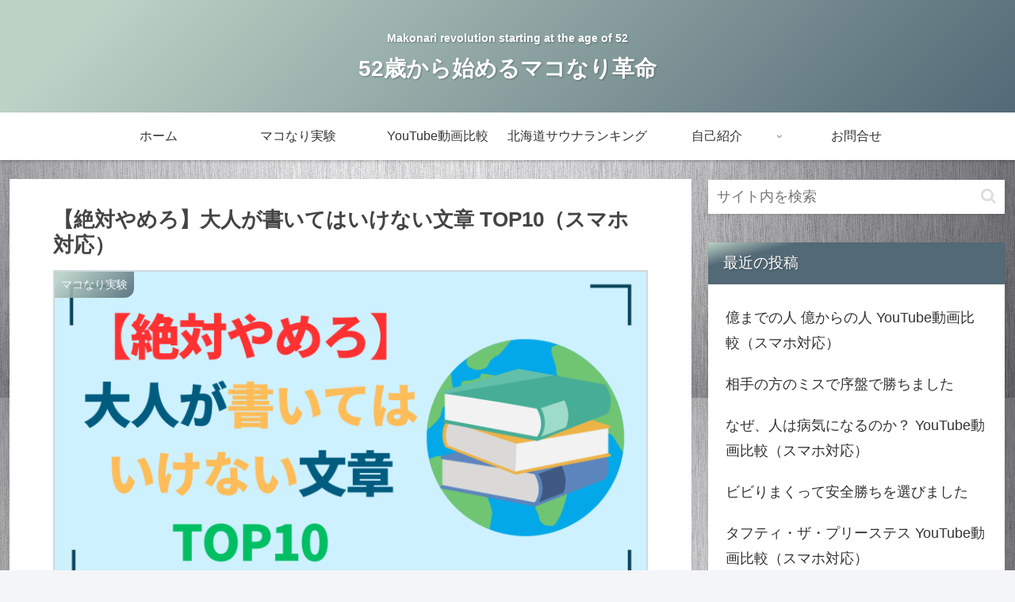

--- FILE ---
content_type: text/html; charset=UTF-8
request_url: https://makorevo.com/%E3%80%90%E7%B5%B6%E5%AF%BE%E3%82%84%E3%82%81%E3%82%8D%E3%80%91%E5%A4%A7%E4%BA%BA%E3%81%8C%E6%9B%B8%E3%81%84%E3%81%A6%E3%81%AF%E3%81%84%E3%81%91%E3%81%AA%E3%81%84%E6%96%87%E7%AB%A0-top10%EF%BC%88/
body_size: 44050
content:
<!doctype html>
<html lang="ja">
<head>
<meta charset="utf-8">
<meta http-equiv="X-UA-Compatible" content="IE=edge">
<meta name="viewport" content="width=device-width, initial-scale=1.0, viewport-fit=cover"/>
<!-- Global site tag (gtag.js) - Google Analytics -->
<script async src="https://www.googletagmanager.com/gtag/js?id=UA-179618353-1"></script>
<script>
window.dataLayer = window.dataLayer || [];
function gtag(){dataLayer.push(arguments);}
gtag('js', new Date());
gtag('config', 'UA-179618353-1');
</script>
<!-- /Global site tag (gtag.js) - Google Analytics -->
<!-- Other Analytics -->
<script data-ad-client="ca-pub-6181163363741158" async src="https://pagead2.googlesyndication.com/pagead/js/adsbygoogle.js"></script>
<!-- /Other Analytics -->
<!-- preconnect dns-prefetch -->
<link rel="preconnect dns-prefetch" href="//www.googletagmanager.com">
<link rel="preconnect dns-prefetch" href="//www.google-analytics.com">
<link rel="preconnect dns-prefetch" href="//ajax.googleapis.com">
<link rel="preconnect dns-prefetch" href="//cdnjs.cloudflare.com">
<link rel="preconnect dns-prefetch" href="//pagead2.googlesyndication.com">
<link rel="preconnect dns-prefetch" href="//googleads.g.doubleclick.net">
<link rel="preconnect dns-prefetch" href="//tpc.googlesyndication.com">
<link rel="preconnect dns-prefetch" href="//ad.doubleclick.net">
<link rel="preconnect dns-prefetch" href="//www.gstatic.com">
<link rel="preconnect dns-prefetch" href="//cse.google.com">
<link rel="preconnect dns-prefetch" href="//fonts.gstatic.com">
<link rel="preconnect dns-prefetch" href="//fonts.googleapis.com">
<link rel="preconnect dns-prefetch" href="//cms.quantserve.com">
<link rel="preconnect dns-prefetch" href="//secure.gravatar.com">
<link rel="preconnect dns-prefetch" href="//cdn.syndication.twimg.com">
<link rel="preconnect dns-prefetch" href="//cdn.jsdelivr.net">
<link rel="preconnect dns-prefetch" href="//images-fe.ssl-images-amazon.com">
<link rel="preconnect dns-prefetch" href="//completion.amazon.com">
<link rel="preconnect dns-prefetch" href="//m.media-amazon.com">
<link rel="preconnect dns-prefetch" href="//i.moshimo.com">
<link rel="preconnect dns-prefetch" href="//aml.valuecommerce.com">
<link rel="preconnect dns-prefetch" href="//dalc.valuecommerce.com">
<link rel="preconnect dns-prefetch" href="//dalb.valuecommerce.com">
<title>【絶対やめろ】大人が書いてはいけない文章 TOP10（スマホ対応）  |  52歳から始めるマコなり革命</title>
<meta name='robots' content='max-image-preview:large' />
<!-- OGP -->
<meta property="og:type" content="article">
<meta property="og:description" content="文章を書く力 ＝ 年収・なぜ年収が上がらないのか　文章が書けないから　　私は文章を書く仕事ではない　　　→　そう思った人　　　　　　文章を書く力を磨くべき・文章を書くことは考えることそのもの　よく考えなさいと言われたことがあるはず　　考える">
<meta property="og:title" content="【絶対やめろ】大人が書いてはいけない文章 TOP10（スマホ対応）">
<meta property="og:url" content="https://makorevo.com/%e3%80%90%e7%b5%b6%e5%af%be%e3%82%84%e3%82%81%e3%82%8d%e3%80%91%e5%a4%a7%e4%ba%ba%e3%81%8c%e6%9b%b8%e3%81%84%e3%81%a6%e3%81%af%e3%81%84%e3%81%91%e3%81%aa%e3%81%84%e6%96%87%e7%ab%a0-top10%ef%bc%88/">
<meta property="og:image" content="https://makorevo.com/wp-content/uploads/2023/05/a6f22b74dd77a63872e4b523aa09847f.png">
<meta property="og:site_name" content="52歳から始めるマコなり革命">
<meta property="og:locale" content="ja_JP">
<meta property="article:published_time" content="2023-06-25T03:43:16+09:00" />
<meta property="article:modified_time" content="2023-06-25T03:43:16+09:00" />
<meta property="article:section" content="マコなり実験">
<!-- /OGP -->
<!-- Twitter Card -->
<meta name="twitter:card" content="summary_large_image">
<meta property="twitter:description" content="文章を書く力 ＝ 年収・なぜ年収が上がらないのか　文章が書けないから　　私は文章を書く仕事ではない　　　→　そう思った人　　　　　　文章を書く力を磨くべき・文章を書くことは考えることそのもの　よく考えなさいと言われたことがあるはず　　考える">
<meta property="twitter:title" content="【絶対やめろ】大人が書いてはいけない文章 TOP10（スマホ対応）">
<meta property="twitter:url" content="https://makorevo.com/%e3%80%90%e7%b5%b6%e5%af%be%e3%82%84%e3%82%81%e3%82%8d%e3%80%91%e5%a4%a7%e4%ba%ba%e3%81%8c%e6%9b%b8%e3%81%84%e3%81%a6%e3%81%af%e3%81%84%e3%81%91%e3%81%aa%e3%81%84%e6%96%87%e7%ab%a0-top10%ef%bc%88/">
<meta name="twitter:image" content="https://makorevo.com/wp-content/uploads/2023/05/a6f22b74dd77a63872e4b523aa09847f.png">
<meta name="twitter:domain" content="makorevo.com">
<!-- /Twitter Card -->
<link rel='dns-prefetch' href='//code.typesquare.com' />
<link rel='dns-prefetch' href='//ajax.googleapis.com' />
<link rel='dns-prefetch' href='//cdnjs.cloudflare.com' />
<link rel="alternate" type="application/rss+xml" title="52歳から始めるマコなり革命 &raquo; フィード" href="https://makorevo.com/feed/" />
<link rel="alternate" type="application/rss+xml" title="52歳から始めるマコなり革命 &raquo; コメントフィード" href="https://makorevo.com/comments/feed/" />
<link rel="alternate" type="application/rss+xml" title="52歳から始めるマコなり革命 &raquo; 【絶対やめろ】大人が書いてはいけない文章 TOP10（スマホ対応） のコメントのフィード" href="https://makorevo.com/%e3%80%90%e7%b5%b6%e5%af%be%e3%82%84%e3%82%81%e3%82%8d%e3%80%91%e5%a4%a7%e4%ba%ba%e3%81%8c%e6%9b%b8%e3%81%84%e3%81%a6%e3%81%af%e3%81%84%e3%81%91%e3%81%aa%e3%81%84%e6%96%87%e7%ab%a0-top10%ef%bc%88/feed/" />
<style id='wp-img-auto-sizes-contain-inline-css'>
img:is([sizes=auto i],[sizes^="auto," i]){contain-intrinsic-size:3000px 1500px}
/*# sourceURL=wp-img-auto-sizes-contain-inline-css */
</style>
<!-- <link rel='stylesheet' id='cocoon-style-css' href='https://makorevo.com/wp-content/themes/cocoon/style.css?ver=6.9&#038;fver=20200720123242' media='all' /> -->
<!-- <link rel='stylesheet' id='cocoon-keyframes-css' href='https://makorevo.com/wp-content/themes/cocoon/keyframes.css?ver=6.9&#038;fver=20200720123242' media='all' /> -->
<!-- <link rel='stylesheet' id='font-awesome-style-css' href='https://makorevo.com/wp-content/themes/cocoon/webfonts/fontawesome/css/font-awesome.min.css?ver=6.9&#038;fver=20200720123242' media='all' /> -->
<!-- <link rel='stylesheet' id='icomoon-style-css' href='https://makorevo.com/wp-content/themes/cocoon/webfonts/icomoon/style.css?ver=6.9&#038;fver=20200720123242' media='all' /> -->
<!-- <link rel='stylesheet' id='baguettebox-style-css' href='https://makorevo.com/wp-content/themes/cocoon/plugins/baguettebox/dist/baguetteBox.min.css?ver=6.9&#038;fver=20200720123242' media='all' /> -->
<!-- <link rel='stylesheet' id='cocoon-skin-style-css' href='https://makorevo.com/wp-content/themes/cocoon/skins/skin-tecurio-moon/style.css?ver=6.9&#038;fver=20200720123242' media='all' /> -->
<link rel="stylesheet" type="text/css" href="//makorevo.com/wp-content/cache/wpfc-minified/8yhdmmt4/9nr55.css" media="all"/>
<style id='cocoon-skin-style-inline-css'>
@media screen and (max-width:480px){.page-body,.menu-content{font-size:16px}}.main{width:860px}.sidebar{width:376px}@media screen and (max-width:1260px){.wrap{width:auto}.main,.sidebar,.sidebar-left .main,.sidebar-left .sidebar{margin:0 .5%}.main{width:67%}.sidebar{padding:10px;width:30%}.entry-card-thumb{width:38%}.entry-card-content{margin-left:40%}}body::after{content:url(https://makorevo.com/wp-content/themes/cocoon/lib/analytics/access.php?post_id=10829&post_type=post);visibility:hidden;position:absolute;bottom:0;right:0;width:1px;height:1px;overflow:hidden}.toc-checkbox{display:none}.toc-content{visibility:hidden;height:0;opacity:.2;transition:all .5s ease-out}.toc-checkbox:checked~.toc-content{visibility:visible;padding-top:.6em;height:100%;opacity:1}.toc-title::after{content:'[開く]';margin-left:.5em;cursor:pointer;font-size:.8em}.toc-title:hover::after{text-decoration:underline}.toc-checkbox:checked+.toc-title::after{content:'[閉じる]'}.eye-catch-wrap{justify-content:center}#respond{display:none}.entry-content>*,.demo .entry-content p{line-height:1.8}.entry-content>*,.demo .entry-content p{margin-top:1.4em;margin-bottom:1.4em}.entry-content>.micro-top{margin-bottom:-1.54em}.entry-content>.micro-balloon{margin-bottom:-1.12em}.entry-content>.micro-bottom{margin-top:-1.54em}.entry-content>.micro-bottom.micro-balloon{margin-top:-1.12em;margin-bottom:1.4em}.blank-box.bb-key-color{border-color:#19448e}.iic-key-color li::before{color:#19448e}.blank-box.bb-tab.bb-key-color::before{background-color:#19448e}.tb-key-color .toggle-button{border:1px solid #19448e;background:#19448e;color:#fff}.tb-key-color .toggle-button::before{color:#ccc}.tb-key-color .toggle-checkbox:checked~.toggle-content{border-color:#19448e}.cb-key-color.caption-box{border-color:#19448e}.cb-key-color .caption-box-label{background-color:#19448e;color:#fff}.tcb-key-color .tab-caption-box-label{background-color:#19448e;color:#fff}.tcb-key-color .tab-caption-box-content{border-color:#19448e}.lb-key-color .label-box-content{border-color:#19448e}.mc-key-color{background-color:#19448e;color:#fff;border:0}.mc-key-color.micro-bottom::after{border-bottom-color:#19448e;border-top-color:transparent}.mc-key-color::before{border-top-color:transparent;border-bottom-color:transparent}.mc-key-color::after{border-top-color:#19448e}.btn-key-color,.btn-wrap.btn-wrap-key-color>a{background-color:#19448e}.has-text-color.has-key-color-color{color:#19448e}.has-background.has-key-color-background-color{background-color:#19448e}.article.page-body,body#tinymce.wp-editor{background-color:#fff}.article.page-body,.editor-post-title__block .editor-post-title__input,body#tinymce.wp-editor{color:#333}.body .has-key-color-background-color{background-color:#19448e}.body .has-key-color-color{color:#19448e}.body .has-key-color-border-color{border-color:#19448e}.btn-wrap.has-key-color-background-color>a{background-color:#19448e}.btn-wrap.has-key-color-color>a{color:#19448e}.btn-wrap.has-key-color-border-color>a{border-color:#19448e}.bb-tab.has-key-color-border-color .bb-label{background-color:#19448e}.toggle-wrap.has-key-color-border-color .toggle-button{background-color:#19448e}.toggle-wrap.has-key-color-border-color .toggle-button,.toggle-wrap.has-key-color-border-color .toggle-content{border-color:#19448e}.iconlist-box.has-key-color-icon-color li::before{color:#19448e}.micro-balloon.has-key-color-background-color{background-color:#19448e;border-color:transparent}.micro-balloon.has-key-color-background-color.micro-bottom::after{border-bottom-color:#19448e;border-top-color:transparent}.micro-balloon.has-key-color-background-color::before{border-top-color:transparent;border-bottom-color:transparent}.micro-balloon.has-key-color-background-color::after{border-top-color:#19448e}.micro-balloon.has-border-color.has-key-color-border-color{border-color:#19448e}.micro-balloon.micro-top.has-key-color-border-color::before{border-top-color:#19448e}.micro-balloon.micro-bottom.has-key-color-border-color::before{border-bottom-color:#19448e}.caption-box.has-key-color-border-color .box-label{background-color:#19448e}.tab-caption-box.has-key-color-border-color .box-label{background-color:#19448e}.tab-caption-box.has-key-color-border-color .box-content{border-color:#19448e}.tab-caption-box.has-key-color-background-color .box-content{background-color:#19448e}.label-box.has-key-color-border-color .box-content{border-color:#19448e}.label-box.has-key-color-background-color .box-content{background-color:#19448e}.sbp-l .speech-balloon.has-key-color-border-color::before{border-right-color:#19448e}.sbp-r .speech-balloon.has-key-color-border-color::before{border-left-color:#19448e}.sbp-l .speech-balloon.has-key-color-background-color::after{border-right-color:#19448e}.sbp-r .speech-balloon.has-key-color-background-color::after{border-left-color:#19448e}.sbs-line.sbp-r .speech-balloon.has-key-color-background-color{background-color:#19448e}.sbs-line.sbp-r .speech-balloon.has-key-color-border-color{border-color:#19448e}.speech-wrap.sbs-think .speech-balloon.has-key-color-border-color::before,.speech-wrap.sbs-think .speech-balloon.has-key-color-border-color::after{border-color:#19448e}.sbs-think .speech-balloon.has-key-color-background-color::before,.sbs-think .speech-balloon.has-key-color-background-color::after{background-color:#19448e}.timeline-box.has-key-color-point-color .timeline-item::before{background-color:#19448e}.body .has-red-background-color{background-color:#e60033}.body .has-red-color{color:#e60033}.body .has-red-border-color{border-color:#e60033}.btn-wrap.has-red-background-color>a{background-color:#e60033}.btn-wrap.has-red-color>a{color:#e60033}.btn-wrap.has-red-border-color>a{border-color:#e60033}.bb-tab.has-red-border-color .bb-label{background-color:#e60033}.toggle-wrap.has-red-border-color .toggle-button{background-color:#e60033}.toggle-wrap.has-red-border-color .toggle-button,.toggle-wrap.has-red-border-color .toggle-content{border-color:#e60033}.iconlist-box.has-red-icon-color li::before{color:#e60033}.micro-balloon.has-red-background-color{background-color:#e60033;border-color:transparent}.micro-balloon.has-red-background-color.micro-bottom::after{border-bottom-color:#e60033;border-top-color:transparent}.micro-balloon.has-red-background-color::before{border-top-color:transparent;border-bottom-color:transparent}.micro-balloon.has-red-background-color::after{border-top-color:#e60033}.micro-balloon.has-border-color.has-red-border-color{border-color:#e60033}.micro-balloon.micro-top.has-red-border-color::before{border-top-color:#e60033}.micro-balloon.micro-bottom.has-red-border-color::before{border-bottom-color:#e60033}.caption-box.has-red-border-color .box-label{background-color:#e60033}.tab-caption-box.has-red-border-color .box-label{background-color:#e60033}.tab-caption-box.has-red-border-color .box-content{border-color:#e60033}.tab-caption-box.has-red-background-color .box-content{background-color:#e60033}.label-box.has-red-border-color .box-content{border-color:#e60033}.label-box.has-red-background-color .box-content{background-color:#e60033}.sbp-l .speech-balloon.has-red-border-color::before{border-right-color:#e60033}.sbp-r .speech-balloon.has-red-border-color::before{border-left-color:#e60033}.sbp-l .speech-balloon.has-red-background-color::after{border-right-color:#e60033}.sbp-r .speech-balloon.has-red-background-color::after{border-left-color:#e60033}.sbs-line.sbp-r .speech-balloon.has-red-background-color{background-color:#e60033}.sbs-line.sbp-r .speech-balloon.has-red-border-color{border-color:#e60033}.speech-wrap.sbs-think .speech-balloon.has-red-border-color::before,.speech-wrap.sbs-think .speech-balloon.has-red-border-color::after{border-color:#e60033}.sbs-think .speech-balloon.has-red-background-color::before,.sbs-think .speech-balloon.has-red-background-color::after{background-color:#e60033}.timeline-box.has-red-point-color .timeline-item::before{background-color:#e60033}.body .has-pink-background-color{background-color:#e95295}.body .has-pink-color{color:#e95295}.body .has-pink-border-color{border-color:#e95295}.btn-wrap.has-pink-background-color>a{background-color:#e95295}.btn-wrap.has-pink-color>a{color:#e95295}.btn-wrap.has-pink-border-color>a{border-color:#e95295}.bb-tab.has-pink-border-color .bb-label{background-color:#e95295}.toggle-wrap.has-pink-border-color .toggle-button{background-color:#e95295}.toggle-wrap.has-pink-border-color .toggle-button,.toggle-wrap.has-pink-border-color .toggle-content{border-color:#e95295}.iconlist-box.has-pink-icon-color li::before{color:#e95295}.micro-balloon.has-pink-background-color{background-color:#e95295;border-color:transparent}.micro-balloon.has-pink-background-color.micro-bottom::after{border-bottom-color:#e95295;border-top-color:transparent}.micro-balloon.has-pink-background-color::before{border-top-color:transparent;border-bottom-color:transparent}.micro-balloon.has-pink-background-color::after{border-top-color:#e95295}.micro-balloon.has-border-color.has-pink-border-color{border-color:#e95295}.micro-balloon.micro-top.has-pink-border-color::before{border-top-color:#e95295}.micro-balloon.micro-bottom.has-pink-border-color::before{border-bottom-color:#e95295}.caption-box.has-pink-border-color .box-label{background-color:#e95295}.tab-caption-box.has-pink-border-color .box-label{background-color:#e95295}.tab-caption-box.has-pink-border-color .box-content{border-color:#e95295}.tab-caption-box.has-pink-background-color .box-content{background-color:#e95295}.label-box.has-pink-border-color .box-content{border-color:#e95295}.label-box.has-pink-background-color .box-content{background-color:#e95295}.sbp-l .speech-balloon.has-pink-border-color::before{border-right-color:#e95295}.sbp-r .speech-balloon.has-pink-border-color::before{border-left-color:#e95295}.sbp-l .speech-balloon.has-pink-background-color::after{border-right-color:#e95295}.sbp-r .speech-balloon.has-pink-background-color::after{border-left-color:#e95295}.sbs-line.sbp-r .speech-balloon.has-pink-background-color{background-color:#e95295}.sbs-line.sbp-r .speech-balloon.has-pink-border-color{border-color:#e95295}.speech-wrap.sbs-think .speech-balloon.has-pink-border-color::before,.speech-wrap.sbs-think .speech-balloon.has-pink-border-color::after{border-color:#e95295}.sbs-think .speech-balloon.has-pink-background-color::before,.sbs-think .speech-balloon.has-pink-background-color::after{background-color:#e95295}.timeline-box.has-pink-point-color .timeline-item::before{background-color:#e95295}.body .has-purple-background-color{background-color:#884898}.body .has-purple-color{color:#884898}.body .has-purple-border-color{border-color:#884898}.btn-wrap.has-purple-background-color>a{background-color:#884898}.btn-wrap.has-purple-color>a{color:#884898}.btn-wrap.has-purple-border-color>a{border-color:#884898}.bb-tab.has-purple-border-color .bb-label{background-color:#884898}.toggle-wrap.has-purple-border-color .toggle-button{background-color:#884898}.toggle-wrap.has-purple-border-color .toggle-button,.toggle-wrap.has-purple-border-color .toggle-content{border-color:#884898}.iconlist-box.has-purple-icon-color li::before{color:#884898}.micro-balloon.has-purple-background-color{background-color:#884898;border-color:transparent}.micro-balloon.has-purple-background-color.micro-bottom::after{border-bottom-color:#884898;border-top-color:transparent}.micro-balloon.has-purple-background-color::before{border-top-color:transparent;border-bottom-color:transparent}.micro-balloon.has-purple-background-color::after{border-top-color:#884898}.micro-balloon.has-border-color.has-purple-border-color{border-color:#884898}.micro-balloon.micro-top.has-purple-border-color::before{border-top-color:#884898}.micro-balloon.micro-bottom.has-purple-border-color::before{border-bottom-color:#884898}.caption-box.has-purple-border-color .box-label{background-color:#884898}.tab-caption-box.has-purple-border-color .box-label{background-color:#884898}.tab-caption-box.has-purple-border-color .box-content{border-color:#884898}.tab-caption-box.has-purple-background-color .box-content{background-color:#884898}.label-box.has-purple-border-color .box-content{border-color:#884898}.label-box.has-purple-background-color .box-content{background-color:#884898}.sbp-l .speech-balloon.has-purple-border-color::before{border-right-color:#884898}.sbp-r .speech-balloon.has-purple-border-color::before{border-left-color:#884898}.sbp-l .speech-balloon.has-purple-background-color::after{border-right-color:#884898}.sbp-r .speech-balloon.has-purple-background-color::after{border-left-color:#884898}.sbs-line.sbp-r .speech-balloon.has-purple-background-color{background-color:#884898}.sbs-line.sbp-r .speech-balloon.has-purple-border-color{border-color:#884898}.speech-wrap.sbs-think .speech-balloon.has-purple-border-color::before,.speech-wrap.sbs-think .speech-balloon.has-purple-border-color::after{border-color:#884898}.sbs-think .speech-balloon.has-purple-background-color::before,.sbs-think .speech-balloon.has-purple-background-color::after{background-color:#884898}.timeline-box.has-purple-point-color .timeline-item::before{background-color:#884898}.body .has-deep-background-color{background-color:#55295b}.body .has-deep-color{color:#55295b}.body .has-deep-border-color{border-color:#55295b}.btn-wrap.has-deep-background-color>a{background-color:#55295b}.btn-wrap.has-deep-color>a{color:#55295b}.btn-wrap.has-deep-border-color>a{border-color:#55295b}.bb-tab.has-deep-border-color .bb-label{background-color:#55295b}.toggle-wrap.has-deep-border-color .toggle-button{background-color:#55295b}.toggle-wrap.has-deep-border-color .toggle-button,.toggle-wrap.has-deep-border-color .toggle-content{border-color:#55295b}.iconlist-box.has-deep-icon-color li::before{color:#55295b}.micro-balloon.has-deep-background-color{background-color:#55295b;border-color:transparent}.micro-balloon.has-deep-background-color.micro-bottom::after{border-bottom-color:#55295b;border-top-color:transparent}.micro-balloon.has-deep-background-color::before{border-top-color:transparent;border-bottom-color:transparent}.micro-balloon.has-deep-background-color::after{border-top-color:#55295b}.micro-balloon.has-border-color.has-deep-border-color{border-color:#55295b}.micro-balloon.micro-top.has-deep-border-color::before{border-top-color:#55295b}.micro-balloon.micro-bottom.has-deep-border-color::before{border-bottom-color:#55295b}.caption-box.has-deep-border-color .box-label{background-color:#55295b}.tab-caption-box.has-deep-border-color .box-label{background-color:#55295b}.tab-caption-box.has-deep-border-color .box-content{border-color:#55295b}.tab-caption-box.has-deep-background-color .box-content{background-color:#55295b}.label-box.has-deep-border-color .box-content{border-color:#55295b}.label-box.has-deep-background-color .box-content{background-color:#55295b}.sbp-l .speech-balloon.has-deep-border-color::before{border-right-color:#55295b}.sbp-r .speech-balloon.has-deep-border-color::before{border-left-color:#55295b}.sbp-l .speech-balloon.has-deep-background-color::after{border-right-color:#55295b}.sbp-r .speech-balloon.has-deep-background-color::after{border-left-color:#55295b}.sbs-line.sbp-r .speech-balloon.has-deep-background-color{background-color:#55295b}.sbs-line.sbp-r .speech-balloon.has-deep-border-color{border-color:#55295b}.speech-wrap.sbs-think .speech-balloon.has-deep-border-color::before,.speech-wrap.sbs-think .speech-balloon.has-deep-border-color::after{border-color:#55295b}.sbs-think .speech-balloon.has-deep-background-color::before,.sbs-think .speech-balloon.has-deep-background-color::after{background-color:#55295b}.timeline-box.has-deep-point-color .timeline-item::before{background-color:#55295b}.body .has-indigo-background-color{background-color:#1e50a2}.body .has-indigo-color{color:#1e50a2}.body .has-indigo-border-color{border-color:#1e50a2}.btn-wrap.has-indigo-background-color>a{background-color:#1e50a2}.btn-wrap.has-indigo-color>a{color:#1e50a2}.btn-wrap.has-indigo-border-color>a{border-color:#1e50a2}.bb-tab.has-indigo-border-color .bb-label{background-color:#1e50a2}.toggle-wrap.has-indigo-border-color .toggle-button{background-color:#1e50a2}.toggle-wrap.has-indigo-border-color .toggle-button,.toggle-wrap.has-indigo-border-color .toggle-content{border-color:#1e50a2}.iconlist-box.has-indigo-icon-color li::before{color:#1e50a2}.micro-balloon.has-indigo-background-color{background-color:#1e50a2;border-color:transparent}.micro-balloon.has-indigo-background-color.micro-bottom::after{border-bottom-color:#1e50a2;border-top-color:transparent}.micro-balloon.has-indigo-background-color::before{border-top-color:transparent;border-bottom-color:transparent}.micro-balloon.has-indigo-background-color::after{border-top-color:#1e50a2}.micro-balloon.has-border-color.has-indigo-border-color{border-color:#1e50a2}.micro-balloon.micro-top.has-indigo-border-color::before{border-top-color:#1e50a2}.micro-balloon.micro-bottom.has-indigo-border-color::before{border-bottom-color:#1e50a2}.caption-box.has-indigo-border-color .box-label{background-color:#1e50a2}.tab-caption-box.has-indigo-border-color .box-label{background-color:#1e50a2}.tab-caption-box.has-indigo-border-color .box-content{border-color:#1e50a2}.tab-caption-box.has-indigo-background-color .box-content{background-color:#1e50a2}.label-box.has-indigo-border-color .box-content{border-color:#1e50a2}.label-box.has-indigo-background-color .box-content{background-color:#1e50a2}.sbp-l .speech-balloon.has-indigo-border-color::before{border-right-color:#1e50a2}.sbp-r .speech-balloon.has-indigo-border-color::before{border-left-color:#1e50a2}.sbp-l .speech-balloon.has-indigo-background-color::after{border-right-color:#1e50a2}.sbp-r .speech-balloon.has-indigo-background-color::after{border-left-color:#1e50a2}.sbs-line.sbp-r .speech-balloon.has-indigo-background-color{background-color:#1e50a2}.sbs-line.sbp-r .speech-balloon.has-indigo-border-color{border-color:#1e50a2}.speech-wrap.sbs-think .speech-balloon.has-indigo-border-color::before,.speech-wrap.sbs-think .speech-balloon.has-indigo-border-color::after{border-color:#1e50a2}.sbs-think .speech-balloon.has-indigo-background-color::before,.sbs-think .speech-balloon.has-indigo-background-color::after{background-color:#1e50a2}.timeline-box.has-indigo-point-color .timeline-item::before{background-color:#1e50a2}.body .has-blue-background-color{background-color:#0095d9}.body .has-blue-color{color:#0095d9}.body .has-blue-border-color{border-color:#0095d9}.btn-wrap.has-blue-background-color>a{background-color:#0095d9}.btn-wrap.has-blue-color>a{color:#0095d9}.btn-wrap.has-blue-border-color>a{border-color:#0095d9}.bb-tab.has-blue-border-color .bb-label{background-color:#0095d9}.toggle-wrap.has-blue-border-color .toggle-button{background-color:#0095d9}.toggle-wrap.has-blue-border-color .toggle-button,.toggle-wrap.has-blue-border-color .toggle-content{border-color:#0095d9}.iconlist-box.has-blue-icon-color li::before{color:#0095d9}.micro-balloon.has-blue-background-color{background-color:#0095d9;border-color:transparent}.micro-balloon.has-blue-background-color.micro-bottom::after{border-bottom-color:#0095d9;border-top-color:transparent}.micro-balloon.has-blue-background-color::before{border-top-color:transparent;border-bottom-color:transparent}.micro-balloon.has-blue-background-color::after{border-top-color:#0095d9}.micro-balloon.has-border-color.has-blue-border-color{border-color:#0095d9}.micro-balloon.micro-top.has-blue-border-color::before{border-top-color:#0095d9}.micro-balloon.micro-bottom.has-blue-border-color::before{border-bottom-color:#0095d9}.caption-box.has-blue-border-color .box-label{background-color:#0095d9}.tab-caption-box.has-blue-border-color .box-label{background-color:#0095d9}.tab-caption-box.has-blue-border-color .box-content{border-color:#0095d9}.tab-caption-box.has-blue-background-color .box-content{background-color:#0095d9}.label-box.has-blue-border-color .box-content{border-color:#0095d9}.label-box.has-blue-background-color .box-content{background-color:#0095d9}.sbp-l .speech-balloon.has-blue-border-color::before{border-right-color:#0095d9}.sbp-r .speech-balloon.has-blue-border-color::before{border-left-color:#0095d9}.sbp-l .speech-balloon.has-blue-background-color::after{border-right-color:#0095d9}.sbp-r .speech-balloon.has-blue-background-color::after{border-left-color:#0095d9}.sbs-line.sbp-r .speech-balloon.has-blue-background-color{background-color:#0095d9}.sbs-line.sbp-r .speech-balloon.has-blue-border-color{border-color:#0095d9}.speech-wrap.sbs-think .speech-balloon.has-blue-border-color::before,.speech-wrap.sbs-think .speech-balloon.has-blue-border-color::after{border-color:#0095d9}.sbs-think .speech-balloon.has-blue-background-color::before,.sbs-think .speech-balloon.has-blue-background-color::after{background-color:#0095d9}.timeline-box.has-blue-point-color .timeline-item::before{background-color:#0095d9}.body .has-light-blue-background-color{background-color:#2ca9e1}.body .has-light-blue-color{color:#2ca9e1}.body .has-light-blue-border-color{border-color:#2ca9e1}.btn-wrap.has-light-blue-background-color>a{background-color:#2ca9e1}.btn-wrap.has-light-blue-color>a{color:#2ca9e1}.btn-wrap.has-light-blue-border-color>a{border-color:#2ca9e1}.bb-tab.has-light-blue-border-color .bb-label{background-color:#2ca9e1}.toggle-wrap.has-light-blue-border-color .toggle-button{background-color:#2ca9e1}.toggle-wrap.has-light-blue-border-color .toggle-button,.toggle-wrap.has-light-blue-border-color .toggle-content{border-color:#2ca9e1}.iconlist-box.has-light-blue-icon-color li::before{color:#2ca9e1}.micro-balloon.has-light-blue-background-color{background-color:#2ca9e1;border-color:transparent}.micro-balloon.has-light-blue-background-color.micro-bottom::after{border-bottom-color:#2ca9e1;border-top-color:transparent}.micro-balloon.has-light-blue-background-color::before{border-top-color:transparent;border-bottom-color:transparent}.micro-balloon.has-light-blue-background-color::after{border-top-color:#2ca9e1}.micro-balloon.has-border-color.has-light-blue-border-color{border-color:#2ca9e1}.micro-balloon.micro-top.has-light-blue-border-color::before{border-top-color:#2ca9e1}.micro-balloon.micro-bottom.has-light-blue-border-color::before{border-bottom-color:#2ca9e1}.caption-box.has-light-blue-border-color .box-label{background-color:#2ca9e1}.tab-caption-box.has-light-blue-border-color .box-label{background-color:#2ca9e1}.tab-caption-box.has-light-blue-border-color .box-content{border-color:#2ca9e1}.tab-caption-box.has-light-blue-background-color .box-content{background-color:#2ca9e1}.label-box.has-light-blue-border-color .box-content{border-color:#2ca9e1}.label-box.has-light-blue-background-color .box-content{background-color:#2ca9e1}.sbp-l .speech-balloon.has-light-blue-border-color::before{border-right-color:#2ca9e1}.sbp-r .speech-balloon.has-light-blue-border-color::before{border-left-color:#2ca9e1}.sbp-l .speech-balloon.has-light-blue-background-color::after{border-right-color:#2ca9e1}.sbp-r .speech-balloon.has-light-blue-background-color::after{border-left-color:#2ca9e1}.sbs-line.sbp-r .speech-balloon.has-light-blue-background-color{background-color:#2ca9e1}.sbs-line.sbp-r .speech-balloon.has-light-blue-border-color{border-color:#2ca9e1}.speech-wrap.sbs-think .speech-balloon.has-light-blue-border-color::before,.speech-wrap.sbs-think .speech-balloon.has-light-blue-border-color::after{border-color:#2ca9e1}.sbs-think .speech-balloon.has-light-blue-background-color::before,.sbs-think .speech-balloon.has-light-blue-background-color::after{background-color:#2ca9e1}.timeline-box.has-light-blue-point-color .timeline-item::before{background-color:#2ca9e1}.body .has-cyan-background-color{background-color:#00a3af}.body .has-cyan-color{color:#00a3af}.body .has-cyan-border-color{border-color:#00a3af}.btn-wrap.has-cyan-background-color>a{background-color:#00a3af}.btn-wrap.has-cyan-color>a{color:#00a3af}.btn-wrap.has-cyan-border-color>a{border-color:#00a3af}.bb-tab.has-cyan-border-color .bb-label{background-color:#00a3af}.toggle-wrap.has-cyan-border-color .toggle-button{background-color:#00a3af}.toggle-wrap.has-cyan-border-color .toggle-button,.toggle-wrap.has-cyan-border-color .toggle-content{border-color:#00a3af}.iconlist-box.has-cyan-icon-color li::before{color:#00a3af}.micro-balloon.has-cyan-background-color{background-color:#00a3af;border-color:transparent}.micro-balloon.has-cyan-background-color.micro-bottom::after{border-bottom-color:#00a3af;border-top-color:transparent}.micro-balloon.has-cyan-background-color::before{border-top-color:transparent;border-bottom-color:transparent}.micro-balloon.has-cyan-background-color::after{border-top-color:#00a3af}.micro-balloon.has-border-color.has-cyan-border-color{border-color:#00a3af}.micro-balloon.micro-top.has-cyan-border-color::before{border-top-color:#00a3af}.micro-balloon.micro-bottom.has-cyan-border-color::before{border-bottom-color:#00a3af}.caption-box.has-cyan-border-color .box-label{background-color:#00a3af}.tab-caption-box.has-cyan-border-color .box-label{background-color:#00a3af}.tab-caption-box.has-cyan-border-color .box-content{border-color:#00a3af}.tab-caption-box.has-cyan-background-color .box-content{background-color:#00a3af}.label-box.has-cyan-border-color .box-content{border-color:#00a3af}.label-box.has-cyan-background-color .box-content{background-color:#00a3af}.sbp-l .speech-balloon.has-cyan-border-color::before{border-right-color:#00a3af}.sbp-r .speech-balloon.has-cyan-border-color::before{border-left-color:#00a3af}.sbp-l .speech-balloon.has-cyan-background-color::after{border-right-color:#00a3af}.sbp-r .speech-balloon.has-cyan-background-color::after{border-left-color:#00a3af}.sbs-line.sbp-r .speech-balloon.has-cyan-background-color{background-color:#00a3af}.sbs-line.sbp-r .speech-balloon.has-cyan-border-color{border-color:#00a3af}.speech-wrap.sbs-think .speech-balloon.has-cyan-border-color::before,.speech-wrap.sbs-think .speech-balloon.has-cyan-border-color::after{border-color:#00a3af}.sbs-think .speech-balloon.has-cyan-background-color::before,.sbs-think .speech-balloon.has-cyan-background-color::after{background-color:#00a3af}.timeline-box.has-cyan-point-color .timeline-item::before{background-color:#00a3af}.body .has-teal-background-color{background-color:#007b43}.body .has-teal-color{color:#007b43}.body .has-teal-border-color{border-color:#007b43}.btn-wrap.has-teal-background-color>a{background-color:#007b43}.btn-wrap.has-teal-color>a{color:#007b43}.btn-wrap.has-teal-border-color>a{border-color:#007b43}.bb-tab.has-teal-border-color .bb-label{background-color:#007b43}.toggle-wrap.has-teal-border-color .toggle-button{background-color:#007b43}.toggle-wrap.has-teal-border-color .toggle-button,.toggle-wrap.has-teal-border-color .toggle-content{border-color:#007b43}.iconlist-box.has-teal-icon-color li::before{color:#007b43}.micro-balloon.has-teal-background-color{background-color:#007b43;border-color:transparent}.micro-balloon.has-teal-background-color.micro-bottom::after{border-bottom-color:#007b43;border-top-color:transparent}.micro-balloon.has-teal-background-color::before{border-top-color:transparent;border-bottom-color:transparent}.micro-balloon.has-teal-background-color::after{border-top-color:#007b43}.micro-balloon.has-border-color.has-teal-border-color{border-color:#007b43}.micro-balloon.micro-top.has-teal-border-color::before{border-top-color:#007b43}.micro-balloon.micro-bottom.has-teal-border-color::before{border-bottom-color:#007b43}.caption-box.has-teal-border-color .box-label{background-color:#007b43}.tab-caption-box.has-teal-border-color .box-label{background-color:#007b43}.tab-caption-box.has-teal-border-color .box-content{border-color:#007b43}.tab-caption-box.has-teal-background-color .box-content{background-color:#007b43}.label-box.has-teal-border-color .box-content{border-color:#007b43}.label-box.has-teal-background-color .box-content{background-color:#007b43}.sbp-l .speech-balloon.has-teal-border-color::before{border-right-color:#007b43}.sbp-r .speech-balloon.has-teal-border-color::before{border-left-color:#007b43}.sbp-l .speech-balloon.has-teal-background-color::after{border-right-color:#007b43}.sbp-r .speech-balloon.has-teal-background-color::after{border-left-color:#007b43}.sbs-line.sbp-r .speech-balloon.has-teal-background-color{background-color:#007b43}.sbs-line.sbp-r .speech-balloon.has-teal-border-color{border-color:#007b43}.speech-wrap.sbs-think .speech-balloon.has-teal-border-color::before,.speech-wrap.sbs-think .speech-balloon.has-teal-border-color::after{border-color:#007b43}.sbs-think .speech-balloon.has-teal-background-color::before,.sbs-think .speech-balloon.has-teal-background-color::after{background-color:#007b43}.timeline-box.has-teal-point-color .timeline-item::before{background-color:#007b43}.body .has-green-background-color{background-color:#3eb370}.body .has-green-color{color:#3eb370}.body .has-green-border-color{border-color:#3eb370}.btn-wrap.has-green-background-color>a{background-color:#3eb370}.btn-wrap.has-green-color>a{color:#3eb370}.btn-wrap.has-green-border-color>a{border-color:#3eb370}.bb-tab.has-green-border-color .bb-label{background-color:#3eb370}.toggle-wrap.has-green-border-color .toggle-button{background-color:#3eb370}.toggle-wrap.has-green-border-color .toggle-button,.toggle-wrap.has-green-border-color .toggle-content{border-color:#3eb370}.iconlist-box.has-green-icon-color li::before{color:#3eb370}.micro-balloon.has-green-background-color{background-color:#3eb370;border-color:transparent}.micro-balloon.has-green-background-color.micro-bottom::after{border-bottom-color:#3eb370;border-top-color:transparent}.micro-balloon.has-green-background-color::before{border-top-color:transparent;border-bottom-color:transparent}.micro-balloon.has-green-background-color::after{border-top-color:#3eb370}.micro-balloon.has-border-color.has-green-border-color{border-color:#3eb370}.micro-balloon.micro-top.has-green-border-color::before{border-top-color:#3eb370}.micro-balloon.micro-bottom.has-green-border-color::before{border-bottom-color:#3eb370}.caption-box.has-green-border-color .box-label{background-color:#3eb370}.tab-caption-box.has-green-border-color .box-label{background-color:#3eb370}.tab-caption-box.has-green-border-color .box-content{border-color:#3eb370}.tab-caption-box.has-green-background-color .box-content{background-color:#3eb370}.label-box.has-green-border-color .box-content{border-color:#3eb370}.label-box.has-green-background-color .box-content{background-color:#3eb370}.sbp-l .speech-balloon.has-green-border-color::before{border-right-color:#3eb370}.sbp-r .speech-balloon.has-green-border-color::before{border-left-color:#3eb370}.sbp-l .speech-balloon.has-green-background-color::after{border-right-color:#3eb370}.sbp-r .speech-balloon.has-green-background-color::after{border-left-color:#3eb370}.sbs-line.sbp-r .speech-balloon.has-green-background-color{background-color:#3eb370}.sbs-line.sbp-r .speech-balloon.has-green-border-color{border-color:#3eb370}.speech-wrap.sbs-think .speech-balloon.has-green-border-color::before,.speech-wrap.sbs-think .speech-balloon.has-green-border-color::after{border-color:#3eb370}.sbs-think .speech-balloon.has-green-background-color::before,.sbs-think .speech-balloon.has-green-background-color::after{background-color:#3eb370}.timeline-box.has-green-point-color .timeline-item::before{background-color:#3eb370}.body .has-light-green-background-color{background-color:#8bc34a}.body .has-light-green-color{color:#8bc34a}.body .has-light-green-border-color{border-color:#8bc34a}.btn-wrap.has-light-green-background-color>a{background-color:#8bc34a}.btn-wrap.has-light-green-color>a{color:#8bc34a}.btn-wrap.has-light-green-border-color>a{border-color:#8bc34a}.bb-tab.has-light-green-border-color .bb-label{background-color:#8bc34a}.toggle-wrap.has-light-green-border-color .toggle-button{background-color:#8bc34a}.toggle-wrap.has-light-green-border-color .toggle-button,.toggle-wrap.has-light-green-border-color .toggle-content{border-color:#8bc34a}.iconlist-box.has-light-green-icon-color li::before{color:#8bc34a}.micro-balloon.has-light-green-background-color{background-color:#8bc34a;border-color:transparent}.micro-balloon.has-light-green-background-color.micro-bottom::after{border-bottom-color:#8bc34a;border-top-color:transparent}.micro-balloon.has-light-green-background-color::before{border-top-color:transparent;border-bottom-color:transparent}.micro-balloon.has-light-green-background-color::after{border-top-color:#8bc34a}.micro-balloon.has-border-color.has-light-green-border-color{border-color:#8bc34a}.micro-balloon.micro-top.has-light-green-border-color::before{border-top-color:#8bc34a}.micro-balloon.micro-bottom.has-light-green-border-color::before{border-bottom-color:#8bc34a}.caption-box.has-light-green-border-color .box-label{background-color:#8bc34a}.tab-caption-box.has-light-green-border-color .box-label{background-color:#8bc34a}.tab-caption-box.has-light-green-border-color .box-content{border-color:#8bc34a}.tab-caption-box.has-light-green-background-color .box-content{background-color:#8bc34a}.label-box.has-light-green-border-color .box-content{border-color:#8bc34a}.label-box.has-light-green-background-color .box-content{background-color:#8bc34a}.sbp-l .speech-balloon.has-light-green-border-color::before{border-right-color:#8bc34a}.sbp-r .speech-balloon.has-light-green-border-color::before{border-left-color:#8bc34a}.sbp-l .speech-balloon.has-light-green-background-color::after{border-right-color:#8bc34a}.sbp-r .speech-balloon.has-light-green-background-color::after{border-left-color:#8bc34a}.sbs-line.sbp-r .speech-balloon.has-light-green-background-color{background-color:#8bc34a}.sbs-line.sbp-r .speech-balloon.has-light-green-border-color{border-color:#8bc34a}.speech-wrap.sbs-think .speech-balloon.has-light-green-border-color::before,.speech-wrap.sbs-think .speech-balloon.has-light-green-border-color::after{border-color:#8bc34a}.sbs-think .speech-balloon.has-light-green-background-color::before,.sbs-think .speech-balloon.has-light-green-background-color::after{background-color:#8bc34a}.timeline-box.has-light-green-point-color .timeline-item::before{background-color:#8bc34a}.body .has-lime-background-color{background-color:#c3d825}.body .has-lime-color{color:#c3d825}.body .has-lime-border-color{border-color:#c3d825}.btn-wrap.has-lime-background-color>a{background-color:#c3d825}.btn-wrap.has-lime-color>a{color:#c3d825}.btn-wrap.has-lime-border-color>a{border-color:#c3d825}.bb-tab.has-lime-border-color .bb-label{background-color:#c3d825}.toggle-wrap.has-lime-border-color .toggle-button{background-color:#c3d825}.toggle-wrap.has-lime-border-color .toggle-button,.toggle-wrap.has-lime-border-color .toggle-content{border-color:#c3d825}.iconlist-box.has-lime-icon-color li::before{color:#c3d825}.micro-balloon.has-lime-background-color{background-color:#c3d825;border-color:transparent}.micro-balloon.has-lime-background-color.micro-bottom::after{border-bottom-color:#c3d825;border-top-color:transparent}.micro-balloon.has-lime-background-color::before{border-top-color:transparent;border-bottom-color:transparent}.micro-balloon.has-lime-background-color::after{border-top-color:#c3d825}.micro-balloon.has-border-color.has-lime-border-color{border-color:#c3d825}.micro-balloon.micro-top.has-lime-border-color::before{border-top-color:#c3d825}.micro-balloon.micro-bottom.has-lime-border-color::before{border-bottom-color:#c3d825}.caption-box.has-lime-border-color .box-label{background-color:#c3d825}.tab-caption-box.has-lime-border-color .box-label{background-color:#c3d825}.tab-caption-box.has-lime-border-color .box-content{border-color:#c3d825}.tab-caption-box.has-lime-background-color .box-content{background-color:#c3d825}.label-box.has-lime-border-color .box-content{border-color:#c3d825}.label-box.has-lime-background-color .box-content{background-color:#c3d825}.sbp-l .speech-balloon.has-lime-border-color::before{border-right-color:#c3d825}.sbp-r .speech-balloon.has-lime-border-color::before{border-left-color:#c3d825}.sbp-l .speech-balloon.has-lime-background-color::after{border-right-color:#c3d825}.sbp-r .speech-balloon.has-lime-background-color::after{border-left-color:#c3d825}.sbs-line.sbp-r .speech-balloon.has-lime-background-color{background-color:#c3d825}.sbs-line.sbp-r .speech-balloon.has-lime-border-color{border-color:#c3d825}.speech-wrap.sbs-think .speech-balloon.has-lime-border-color::before,.speech-wrap.sbs-think .speech-balloon.has-lime-border-color::after{border-color:#c3d825}.sbs-think .speech-balloon.has-lime-background-color::before,.sbs-think .speech-balloon.has-lime-background-color::after{background-color:#c3d825}.timeline-box.has-lime-point-color .timeline-item::before{background-color:#c3d825}.body .has-yellow-background-color{background-color:#ffd900}.body .has-yellow-color{color:#ffd900}.body .has-yellow-border-color{border-color:#ffd900}.btn-wrap.has-yellow-background-color>a{background-color:#ffd900}.btn-wrap.has-yellow-color>a{color:#ffd900}.btn-wrap.has-yellow-border-color>a{border-color:#ffd900}.bb-tab.has-yellow-border-color .bb-label{background-color:#ffd900}.toggle-wrap.has-yellow-border-color .toggle-button{background-color:#ffd900}.toggle-wrap.has-yellow-border-color .toggle-button,.toggle-wrap.has-yellow-border-color .toggle-content{border-color:#ffd900}.iconlist-box.has-yellow-icon-color li::before{color:#ffd900}.micro-balloon.has-yellow-background-color{background-color:#ffd900;border-color:transparent}.micro-balloon.has-yellow-background-color.micro-bottom::after{border-bottom-color:#ffd900;border-top-color:transparent}.micro-balloon.has-yellow-background-color::before{border-top-color:transparent;border-bottom-color:transparent}.micro-balloon.has-yellow-background-color::after{border-top-color:#ffd900}.micro-balloon.has-border-color.has-yellow-border-color{border-color:#ffd900}.micro-balloon.micro-top.has-yellow-border-color::before{border-top-color:#ffd900}.micro-balloon.micro-bottom.has-yellow-border-color::before{border-bottom-color:#ffd900}.caption-box.has-yellow-border-color .box-label{background-color:#ffd900}.tab-caption-box.has-yellow-border-color .box-label{background-color:#ffd900}.tab-caption-box.has-yellow-border-color .box-content{border-color:#ffd900}.tab-caption-box.has-yellow-background-color .box-content{background-color:#ffd900}.label-box.has-yellow-border-color .box-content{border-color:#ffd900}.label-box.has-yellow-background-color .box-content{background-color:#ffd900}.sbp-l .speech-balloon.has-yellow-border-color::before{border-right-color:#ffd900}.sbp-r .speech-balloon.has-yellow-border-color::before{border-left-color:#ffd900}.sbp-l .speech-balloon.has-yellow-background-color::after{border-right-color:#ffd900}.sbp-r .speech-balloon.has-yellow-background-color::after{border-left-color:#ffd900}.sbs-line.sbp-r .speech-balloon.has-yellow-background-color{background-color:#ffd900}.sbs-line.sbp-r .speech-balloon.has-yellow-border-color{border-color:#ffd900}.speech-wrap.sbs-think .speech-balloon.has-yellow-border-color::before,.speech-wrap.sbs-think .speech-balloon.has-yellow-border-color::after{border-color:#ffd900}.sbs-think .speech-balloon.has-yellow-background-color::before,.sbs-think .speech-balloon.has-yellow-background-color::after{background-color:#ffd900}.timeline-box.has-yellow-point-color .timeline-item::before{background-color:#ffd900}.body .has-amber-background-color{background-color:#ffc107}.body .has-amber-color{color:#ffc107}.body .has-amber-border-color{border-color:#ffc107}.btn-wrap.has-amber-background-color>a{background-color:#ffc107}.btn-wrap.has-amber-color>a{color:#ffc107}.btn-wrap.has-amber-border-color>a{border-color:#ffc107}.bb-tab.has-amber-border-color .bb-label{background-color:#ffc107}.toggle-wrap.has-amber-border-color .toggle-button{background-color:#ffc107}.toggle-wrap.has-amber-border-color .toggle-button,.toggle-wrap.has-amber-border-color .toggle-content{border-color:#ffc107}.iconlist-box.has-amber-icon-color li::before{color:#ffc107}.micro-balloon.has-amber-background-color{background-color:#ffc107;border-color:transparent}.micro-balloon.has-amber-background-color.micro-bottom::after{border-bottom-color:#ffc107;border-top-color:transparent}.micro-balloon.has-amber-background-color::before{border-top-color:transparent;border-bottom-color:transparent}.micro-balloon.has-amber-background-color::after{border-top-color:#ffc107}.micro-balloon.has-border-color.has-amber-border-color{border-color:#ffc107}.micro-balloon.micro-top.has-amber-border-color::before{border-top-color:#ffc107}.micro-balloon.micro-bottom.has-amber-border-color::before{border-bottom-color:#ffc107}.caption-box.has-amber-border-color .box-label{background-color:#ffc107}.tab-caption-box.has-amber-border-color .box-label{background-color:#ffc107}.tab-caption-box.has-amber-border-color .box-content{border-color:#ffc107}.tab-caption-box.has-amber-background-color .box-content{background-color:#ffc107}.label-box.has-amber-border-color .box-content{border-color:#ffc107}.label-box.has-amber-background-color .box-content{background-color:#ffc107}.sbp-l .speech-balloon.has-amber-border-color::before{border-right-color:#ffc107}.sbp-r .speech-balloon.has-amber-border-color::before{border-left-color:#ffc107}.sbp-l .speech-balloon.has-amber-background-color::after{border-right-color:#ffc107}.sbp-r .speech-balloon.has-amber-background-color::after{border-left-color:#ffc107}.sbs-line.sbp-r .speech-balloon.has-amber-background-color{background-color:#ffc107}.sbs-line.sbp-r .speech-balloon.has-amber-border-color{border-color:#ffc107}.speech-wrap.sbs-think .speech-balloon.has-amber-border-color::before,.speech-wrap.sbs-think .speech-balloon.has-amber-border-color::after{border-color:#ffc107}.sbs-think .speech-balloon.has-amber-background-color::before,.sbs-think .speech-balloon.has-amber-background-color::after{background-color:#ffc107}.timeline-box.has-amber-point-color .timeline-item::before{background-color:#ffc107}.body .has-orange-background-color{background-color:#f39800}.body .has-orange-color{color:#f39800}.body .has-orange-border-color{border-color:#f39800}.btn-wrap.has-orange-background-color>a{background-color:#f39800}.btn-wrap.has-orange-color>a{color:#f39800}.btn-wrap.has-orange-border-color>a{border-color:#f39800}.bb-tab.has-orange-border-color .bb-label{background-color:#f39800}.toggle-wrap.has-orange-border-color .toggle-button{background-color:#f39800}.toggle-wrap.has-orange-border-color .toggle-button,.toggle-wrap.has-orange-border-color .toggle-content{border-color:#f39800}.iconlist-box.has-orange-icon-color li::before{color:#f39800}.micro-balloon.has-orange-background-color{background-color:#f39800;border-color:transparent}.micro-balloon.has-orange-background-color.micro-bottom::after{border-bottom-color:#f39800;border-top-color:transparent}.micro-balloon.has-orange-background-color::before{border-top-color:transparent;border-bottom-color:transparent}.micro-balloon.has-orange-background-color::after{border-top-color:#f39800}.micro-balloon.has-border-color.has-orange-border-color{border-color:#f39800}.micro-balloon.micro-top.has-orange-border-color::before{border-top-color:#f39800}.micro-balloon.micro-bottom.has-orange-border-color::before{border-bottom-color:#f39800}.caption-box.has-orange-border-color .box-label{background-color:#f39800}.tab-caption-box.has-orange-border-color .box-label{background-color:#f39800}.tab-caption-box.has-orange-border-color .box-content{border-color:#f39800}.tab-caption-box.has-orange-background-color .box-content{background-color:#f39800}.label-box.has-orange-border-color .box-content{border-color:#f39800}.label-box.has-orange-background-color .box-content{background-color:#f39800}.sbp-l .speech-balloon.has-orange-border-color::before{border-right-color:#f39800}.sbp-r .speech-balloon.has-orange-border-color::before{border-left-color:#f39800}.sbp-l .speech-balloon.has-orange-background-color::after{border-right-color:#f39800}.sbp-r .speech-balloon.has-orange-background-color::after{border-left-color:#f39800}.sbs-line.sbp-r .speech-balloon.has-orange-background-color{background-color:#f39800}.sbs-line.sbp-r .speech-balloon.has-orange-border-color{border-color:#f39800}.speech-wrap.sbs-think .speech-balloon.has-orange-border-color::before,.speech-wrap.sbs-think .speech-balloon.has-orange-border-color::after{border-color:#f39800}.sbs-think .speech-balloon.has-orange-background-color::before,.sbs-think .speech-balloon.has-orange-background-color::after{background-color:#f39800}.timeline-box.has-orange-point-color .timeline-item::before{background-color:#f39800}.body .has-deep-orange-background-color{background-color:#ea5506}.body .has-deep-orange-color{color:#ea5506}.body .has-deep-orange-border-color{border-color:#ea5506}.btn-wrap.has-deep-orange-background-color>a{background-color:#ea5506}.btn-wrap.has-deep-orange-color>a{color:#ea5506}.btn-wrap.has-deep-orange-border-color>a{border-color:#ea5506}.bb-tab.has-deep-orange-border-color .bb-label{background-color:#ea5506}.toggle-wrap.has-deep-orange-border-color .toggle-button{background-color:#ea5506}.toggle-wrap.has-deep-orange-border-color .toggle-button,.toggle-wrap.has-deep-orange-border-color .toggle-content{border-color:#ea5506}.iconlist-box.has-deep-orange-icon-color li::before{color:#ea5506}.micro-balloon.has-deep-orange-background-color{background-color:#ea5506;border-color:transparent}.micro-balloon.has-deep-orange-background-color.micro-bottom::after{border-bottom-color:#ea5506;border-top-color:transparent}.micro-balloon.has-deep-orange-background-color::before{border-top-color:transparent;border-bottom-color:transparent}.micro-balloon.has-deep-orange-background-color::after{border-top-color:#ea5506}.micro-balloon.has-border-color.has-deep-orange-border-color{border-color:#ea5506}.micro-balloon.micro-top.has-deep-orange-border-color::before{border-top-color:#ea5506}.micro-balloon.micro-bottom.has-deep-orange-border-color::before{border-bottom-color:#ea5506}.caption-box.has-deep-orange-border-color .box-label{background-color:#ea5506}.tab-caption-box.has-deep-orange-border-color .box-label{background-color:#ea5506}.tab-caption-box.has-deep-orange-border-color .box-content{border-color:#ea5506}.tab-caption-box.has-deep-orange-background-color .box-content{background-color:#ea5506}.label-box.has-deep-orange-border-color .box-content{border-color:#ea5506}.label-box.has-deep-orange-background-color .box-content{background-color:#ea5506}.sbp-l .speech-balloon.has-deep-orange-border-color::before{border-right-color:#ea5506}.sbp-r .speech-balloon.has-deep-orange-border-color::before{border-left-color:#ea5506}.sbp-l .speech-balloon.has-deep-orange-background-color::after{border-right-color:#ea5506}.sbp-r .speech-balloon.has-deep-orange-background-color::after{border-left-color:#ea5506}.sbs-line.sbp-r .speech-balloon.has-deep-orange-background-color{background-color:#ea5506}.sbs-line.sbp-r .speech-balloon.has-deep-orange-border-color{border-color:#ea5506}.speech-wrap.sbs-think .speech-balloon.has-deep-orange-border-color::before,.speech-wrap.sbs-think .speech-balloon.has-deep-orange-border-color::after{border-color:#ea5506}.sbs-think .speech-balloon.has-deep-orange-background-color::before,.sbs-think .speech-balloon.has-deep-orange-background-color::after{background-color:#ea5506}.timeline-box.has-deep-orange-point-color .timeline-item::before{background-color:#ea5506}.body .has-brown-background-color{background-color:#954e2a}.body .has-brown-color{color:#954e2a}.body .has-brown-border-color{border-color:#954e2a}.btn-wrap.has-brown-background-color>a{background-color:#954e2a}.btn-wrap.has-brown-color>a{color:#954e2a}.btn-wrap.has-brown-border-color>a{border-color:#954e2a}.bb-tab.has-brown-border-color .bb-label{background-color:#954e2a}.toggle-wrap.has-brown-border-color .toggle-button{background-color:#954e2a}.toggle-wrap.has-brown-border-color .toggle-button,.toggle-wrap.has-brown-border-color .toggle-content{border-color:#954e2a}.iconlist-box.has-brown-icon-color li::before{color:#954e2a}.micro-balloon.has-brown-background-color{background-color:#954e2a;border-color:transparent}.micro-balloon.has-brown-background-color.micro-bottom::after{border-bottom-color:#954e2a;border-top-color:transparent}.micro-balloon.has-brown-background-color::before{border-top-color:transparent;border-bottom-color:transparent}.micro-balloon.has-brown-background-color::after{border-top-color:#954e2a}.micro-balloon.has-border-color.has-brown-border-color{border-color:#954e2a}.micro-balloon.micro-top.has-brown-border-color::before{border-top-color:#954e2a}.micro-balloon.micro-bottom.has-brown-border-color::before{border-bottom-color:#954e2a}.caption-box.has-brown-border-color .box-label{background-color:#954e2a}.tab-caption-box.has-brown-border-color .box-label{background-color:#954e2a}.tab-caption-box.has-brown-border-color .box-content{border-color:#954e2a}.tab-caption-box.has-brown-background-color .box-content{background-color:#954e2a}.label-box.has-brown-border-color .box-content{border-color:#954e2a}.label-box.has-brown-background-color .box-content{background-color:#954e2a}.sbp-l .speech-balloon.has-brown-border-color::before{border-right-color:#954e2a}.sbp-r .speech-balloon.has-brown-border-color::before{border-left-color:#954e2a}.sbp-l .speech-balloon.has-brown-background-color::after{border-right-color:#954e2a}.sbp-r .speech-balloon.has-brown-background-color::after{border-left-color:#954e2a}.sbs-line.sbp-r .speech-balloon.has-brown-background-color{background-color:#954e2a}.sbs-line.sbp-r .speech-balloon.has-brown-border-color{border-color:#954e2a}.speech-wrap.sbs-think .speech-balloon.has-brown-border-color::before,.speech-wrap.sbs-think .speech-balloon.has-brown-border-color::after{border-color:#954e2a}.sbs-think .speech-balloon.has-brown-background-color::before,.sbs-think .speech-balloon.has-brown-background-color::after{background-color:#954e2a}.timeline-box.has-brown-point-color .timeline-item::before{background-color:#954e2a}.body .has-grey-background-color{background-color:#949495}.body .has-grey-color{color:#949495}.body .has-grey-border-color{border-color:#949495}.btn-wrap.has-grey-background-color>a{background-color:#949495}.btn-wrap.has-grey-color>a{color:#949495}.btn-wrap.has-grey-border-color>a{border-color:#949495}.bb-tab.has-grey-border-color .bb-label{background-color:#949495}.toggle-wrap.has-grey-border-color .toggle-button{background-color:#949495}.toggle-wrap.has-grey-border-color .toggle-button,.toggle-wrap.has-grey-border-color .toggle-content{border-color:#949495}.iconlist-box.has-grey-icon-color li::before{color:#949495}.micro-balloon.has-grey-background-color{background-color:#949495;border-color:transparent}.micro-balloon.has-grey-background-color.micro-bottom::after{border-bottom-color:#949495;border-top-color:transparent}.micro-balloon.has-grey-background-color::before{border-top-color:transparent;border-bottom-color:transparent}.micro-balloon.has-grey-background-color::after{border-top-color:#949495}.micro-balloon.has-border-color.has-grey-border-color{border-color:#949495}.micro-balloon.micro-top.has-grey-border-color::before{border-top-color:#949495}.micro-balloon.micro-bottom.has-grey-border-color::before{border-bottom-color:#949495}.caption-box.has-grey-border-color .box-label{background-color:#949495}.tab-caption-box.has-grey-border-color .box-label{background-color:#949495}.tab-caption-box.has-grey-border-color .box-content{border-color:#949495}.tab-caption-box.has-grey-background-color .box-content{background-color:#949495}.label-box.has-grey-border-color .box-content{border-color:#949495}.label-box.has-grey-background-color .box-content{background-color:#949495}.sbp-l .speech-balloon.has-grey-border-color::before{border-right-color:#949495}.sbp-r .speech-balloon.has-grey-border-color::before{border-left-color:#949495}.sbp-l .speech-balloon.has-grey-background-color::after{border-right-color:#949495}.sbp-r .speech-balloon.has-grey-background-color::after{border-left-color:#949495}.sbs-line.sbp-r .speech-balloon.has-grey-background-color{background-color:#949495}.sbs-line.sbp-r .speech-balloon.has-grey-border-color{border-color:#949495}.speech-wrap.sbs-think .speech-balloon.has-grey-border-color::before,.speech-wrap.sbs-think .speech-balloon.has-grey-border-color::after{border-color:#949495}.sbs-think .speech-balloon.has-grey-background-color::before,.sbs-think .speech-balloon.has-grey-background-color::after{background-color:#949495}.timeline-box.has-grey-point-color .timeline-item::before{background-color:#949495}.body .has-black-background-color{background-color:#333}.body .has-black-color{color:#333}.body .has-black-border-color{border-color:#333}.btn-wrap.has-black-background-color>a{background-color:#333}.btn-wrap.has-black-color>a{color:#333}.btn-wrap.has-black-border-color>a{border-color:#333}.bb-tab.has-black-border-color .bb-label{background-color:#333}.toggle-wrap.has-black-border-color .toggle-button{background-color:#333}.toggle-wrap.has-black-border-color .toggle-button,.toggle-wrap.has-black-border-color .toggle-content{border-color:#333}.iconlist-box.has-black-icon-color li::before{color:#333}.micro-balloon.has-black-background-color{background-color:#333;border-color:transparent}.micro-balloon.has-black-background-color.micro-bottom::after{border-bottom-color:#333;border-top-color:transparent}.micro-balloon.has-black-background-color::before{border-top-color:transparent;border-bottom-color:transparent}.micro-balloon.has-black-background-color::after{border-top-color:#333}.micro-balloon.has-border-color.has-black-border-color{border-color:#333}.micro-balloon.micro-top.has-black-border-color::before{border-top-color:#333}.micro-balloon.micro-bottom.has-black-border-color::before{border-bottom-color:#333}.caption-box.has-black-border-color .box-label{background-color:#333}.tab-caption-box.has-black-border-color .box-label{background-color:#333}.tab-caption-box.has-black-border-color .box-content{border-color:#333}.tab-caption-box.has-black-background-color .box-content{background-color:#333}.label-box.has-black-border-color .box-content{border-color:#333}.label-box.has-black-background-color .box-content{background-color:#333}.sbp-l .speech-balloon.has-black-border-color::before{border-right-color:#333}.sbp-r .speech-balloon.has-black-border-color::before{border-left-color:#333}.sbp-l .speech-balloon.has-black-background-color::after{border-right-color:#333}.sbp-r .speech-balloon.has-black-background-color::after{border-left-color:#333}.sbs-line.sbp-r .speech-balloon.has-black-background-color{background-color:#333}.sbs-line.sbp-r .speech-balloon.has-black-border-color{border-color:#333}.speech-wrap.sbs-think .speech-balloon.has-black-border-color::before,.speech-wrap.sbs-think .speech-balloon.has-black-border-color::after{border-color:#333}.sbs-think .speech-balloon.has-black-background-color::before,.sbs-think .speech-balloon.has-black-background-color::after{background-color:#333}.timeline-box.has-black-point-color .timeline-item::before{background-color:#333}.body .has-white-background-color{background-color:#fff}.body .has-white-color{color:#fff}.body .has-white-border-color{border-color:#fff}.btn-wrap.has-white-background-color>a{background-color:#fff}.btn-wrap.has-white-color>a{color:#fff}.btn-wrap.has-white-border-color>a{border-color:#fff}.bb-tab.has-white-border-color .bb-label{background-color:#fff}.toggle-wrap.has-white-border-color .toggle-button{background-color:#fff}.toggle-wrap.has-white-border-color .toggle-button,.toggle-wrap.has-white-border-color .toggle-content{border-color:#fff}.iconlist-box.has-white-icon-color li::before{color:#fff}.micro-balloon.has-white-background-color{background-color:#fff;border-color:transparent}.micro-balloon.has-white-background-color.micro-bottom::after{border-bottom-color:#fff;border-top-color:transparent}.micro-balloon.has-white-background-color::before{border-top-color:transparent;border-bottom-color:transparent}.micro-balloon.has-white-background-color::after{border-top-color:#fff}.micro-balloon.has-border-color.has-white-border-color{border-color:#fff}.micro-balloon.micro-top.has-white-border-color::before{border-top-color:#fff}.micro-balloon.micro-bottom.has-white-border-color::before{border-bottom-color:#fff}.caption-box.has-white-border-color .box-label{background-color:#fff}.tab-caption-box.has-white-border-color .box-label{background-color:#fff}.tab-caption-box.has-white-border-color .box-content{border-color:#fff}.tab-caption-box.has-white-background-color .box-content{background-color:#fff}.label-box.has-white-border-color .box-content{border-color:#fff}.label-box.has-white-background-color .box-content{background-color:#fff}.sbp-l .speech-balloon.has-white-border-color::before{border-right-color:#fff}.sbp-r .speech-balloon.has-white-border-color::before{border-left-color:#fff}.sbp-l .speech-balloon.has-white-background-color::after{border-right-color:#fff}.sbp-r .speech-balloon.has-white-background-color::after{border-left-color:#fff}.sbs-line.sbp-r .speech-balloon.has-white-background-color{background-color:#fff}.sbs-line.sbp-r .speech-balloon.has-white-border-color{border-color:#fff}.speech-wrap.sbs-think .speech-balloon.has-white-border-color::before,.speech-wrap.sbs-think .speech-balloon.has-white-border-color::after{border-color:#fff}.sbs-think .speech-balloon.has-white-background-color::before,.sbs-think .speech-balloon.has-white-background-color::after{background-color:#fff}.timeline-box.has-white-point-color .timeline-item::before{background-color:#fff}.body .has-watery-blue-background-color{background-color:#f3fafe}.body .has-watery-blue-color{color:#f3fafe}.body .has-watery-blue-border-color{border-color:#f3fafe}.btn-wrap.has-watery-blue-background-color>a{background-color:#f3fafe}.btn-wrap.has-watery-blue-color>a{color:#f3fafe}.btn-wrap.has-watery-blue-border-color>a{border-color:#f3fafe}.bb-tab.has-watery-blue-border-color .bb-label{background-color:#f3fafe}.toggle-wrap.has-watery-blue-border-color .toggle-button{background-color:#f3fafe}.toggle-wrap.has-watery-blue-border-color .toggle-button,.toggle-wrap.has-watery-blue-border-color .toggle-content{border-color:#f3fafe}.iconlist-box.has-watery-blue-icon-color li::before{color:#f3fafe}.micro-balloon.has-watery-blue-background-color{background-color:#f3fafe;border-color:transparent}.micro-balloon.has-watery-blue-background-color.micro-bottom::after{border-bottom-color:#f3fafe;border-top-color:transparent}.micro-balloon.has-watery-blue-background-color::before{border-top-color:transparent;border-bottom-color:transparent}.micro-balloon.has-watery-blue-background-color::after{border-top-color:#f3fafe}.micro-balloon.has-border-color.has-watery-blue-border-color{border-color:#f3fafe}.micro-balloon.micro-top.has-watery-blue-border-color::before{border-top-color:#f3fafe}.micro-balloon.micro-bottom.has-watery-blue-border-color::before{border-bottom-color:#f3fafe}.caption-box.has-watery-blue-border-color .box-label{background-color:#f3fafe}.tab-caption-box.has-watery-blue-border-color .box-label{background-color:#f3fafe}.tab-caption-box.has-watery-blue-border-color .box-content{border-color:#f3fafe}.tab-caption-box.has-watery-blue-background-color .box-content{background-color:#f3fafe}.label-box.has-watery-blue-border-color .box-content{border-color:#f3fafe}.label-box.has-watery-blue-background-color .box-content{background-color:#f3fafe}.sbp-l .speech-balloon.has-watery-blue-border-color::before{border-right-color:#f3fafe}.sbp-r .speech-balloon.has-watery-blue-border-color::before{border-left-color:#f3fafe}.sbp-l .speech-balloon.has-watery-blue-background-color::after{border-right-color:#f3fafe}.sbp-r .speech-balloon.has-watery-blue-background-color::after{border-left-color:#f3fafe}.sbs-line.sbp-r .speech-balloon.has-watery-blue-background-color{background-color:#f3fafe}.sbs-line.sbp-r .speech-balloon.has-watery-blue-border-color{border-color:#f3fafe}.speech-wrap.sbs-think .speech-balloon.has-watery-blue-border-color::before,.speech-wrap.sbs-think .speech-balloon.has-watery-blue-border-color::after{border-color:#f3fafe}.sbs-think .speech-balloon.has-watery-blue-background-color::before,.sbs-think .speech-balloon.has-watery-blue-background-color::after{background-color:#f3fafe}.timeline-box.has-watery-blue-point-color .timeline-item::before{background-color:#f3fafe}.body .has-watery-yellow-background-color{background-color:#fff7cc}.body .has-watery-yellow-color{color:#fff7cc}.body .has-watery-yellow-border-color{border-color:#fff7cc}.btn-wrap.has-watery-yellow-background-color>a{background-color:#fff7cc}.btn-wrap.has-watery-yellow-color>a{color:#fff7cc}.btn-wrap.has-watery-yellow-border-color>a{border-color:#fff7cc}.bb-tab.has-watery-yellow-border-color .bb-label{background-color:#fff7cc}.toggle-wrap.has-watery-yellow-border-color .toggle-button{background-color:#fff7cc}.toggle-wrap.has-watery-yellow-border-color .toggle-button,.toggle-wrap.has-watery-yellow-border-color .toggle-content{border-color:#fff7cc}.iconlist-box.has-watery-yellow-icon-color li::before{color:#fff7cc}.micro-balloon.has-watery-yellow-background-color{background-color:#fff7cc;border-color:transparent}.micro-balloon.has-watery-yellow-background-color.micro-bottom::after{border-bottom-color:#fff7cc;border-top-color:transparent}.micro-balloon.has-watery-yellow-background-color::before{border-top-color:transparent;border-bottom-color:transparent}.micro-balloon.has-watery-yellow-background-color::after{border-top-color:#fff7cc}.micro-balloon.has-border-color.has-watery-yellow-border-color{border-color:#fff7cc}.micro-balloon.micro-top.has-watery-yellow-border-color::before{border-top-color:#fff7cc}.micro-balloon.micro-bottom.has-watery-yellow-border-color::before{border-bottom-color:#fff7cc}.caption-box.has-watery-yellow-border-color .box-label{background-color:#fff7cc}.tab-caption-box.has-watery-yellow-border-color .box-label{background-color:#fff7cc}.tab-caption-box.has-watery-yellow-border-color .box-content{border-color:#fff7cc}.tab-caption-box.has-watery-yellow-background-color .box-content{background-color:#fff7cc}.label-box.has-watery-yellow-border-color .box-content{border-color:#fff7cc}.label-box.has-watery-yellow-background-color .box-content{background-color:#fff7cc}.sbp-l .speech-balloon.has-watery-yellow-border-color::before{border-right-color:#fff7cc}.sbp-r .speech-balloon.has-watery-yellow-border-color::before{border-left-color:#fff7cc}.sbp-l .speech-balloon.has-watery-yellow-background-color::after{border-right-color:#fff7cc}.sbp-r .speech-balloon.has-watery-yellow-background-color::after{border-left-color:#fff7cc}.sbs-line.sbp-r .speech-balloon.has-watery-yellow-background-color{background-color:#fff7cc}.sbs-line.sbp-r .speech-balloon.has-watery-yellow-border-color{border-color:#fff7cc}.speech-wrap.sbs-think .speech-balloon.has-watery-yellow-border-color::before,.speech-wrap.sbs-think .speech-balloon.has-watery-yellow-border-color::after{border-color:#fff7cc}.sbs-think .speech-balloon.has-watery-yellow-background-color::before,.sbs-think .speech-balloon.has-watery-yellow-background-color::after{background-color:#fff7cc}.timeline-box.has-watery-yellow-point-color .timeline-item::before{background-color:#fff7cc}.body .has-watery-red-background-color{background-color:#fdf2f2}.body .has-watery-red-color{color:#fdf2f2}.body .has-watery-red-border-color{border-color:#fdf2f2}.btn-wrap.has-watery-red-background-color>a{background-color:#fdf2f2}.btn-wrap.has-watery-red-color>a{color:#fdf2f2}.btn-wrap.has-watery-red-border-color>a{border-color:#fdf2f2}.bb-tab.has-watery-red-border-color .bb-label{background-color:#fdf2f2}.toggle-wrap.has-watery-red-border-color .toggle-button{background-color:#fdf2f2}.toggle-wrap.has-watery-red-border-color .toggle-button,.toggle-wrap.has-watery-red-border-color .toggle-content{border-color:#fdf2f2}.iconlist-box.has-watery-red-icon-color li::before{color:#fdf2f2}.micro-balloon.has-watery-red-background-color{background-color:#fdf2f2;border-color:transparent}.micro-balloon.has-watery-red-background-color.micro-bottom::after{border-bottom-color:#fdf2f2;border-top-color:transparent}.micro-balloon.has-watery-red-background-color::before{border-top-color:transparent;border-bottom-color:transparent}.micro-balloon.has-watery-red-background-color::after{border-top-color:#fdf2f2}.micro-balloon.has-border-color.has-watery-red-border-color{border-color:#fdf2f2}.micro-balloon.micro-top.has-watery-red-border-color::before{border-top-color:#fdf2f2}.micro-balloon.micro-bottom.has-watery-red-border-color::before{border-bottom-color:#fdf2f2}.caption-box.has-watery-red-border-color .box-label{background-color:#fdf2f2}.tab-caption-box.has-watery-red-border-color .box-label{background-color:#fdf2f2}.tab-caption-box.has-watery-red-border-color .box-content{border-color:#fdf2f2}.tab-caption-box.has-watery-red-background-color .box-content{background-color:#fdf2f2}.label-box.has-watery-red-border-color .box-content{border-color:#fdf2f2}.label-box.has-watery-red-background-color .box-content{background-color:#fdf2f2}.sbp-l .speech-balloon.has-watery-red-border-color::before{border-right-color:#fdf2f2}.sbp-r .speech-balloon.has-watery-red-border-color::before{border-left-color:#fdf2f2}.sbp-l .speech-balloon.has-watery-red-background-color::after{border-right-color:#fdf2f2}.sbp-r .speech-balloon.has-watery-red-background-color::after{border-left-color:#fdf2f2}.sbs-line.sbp-r .speech-balloon.has-watery-red-background-color{background-color:#fdf2f2}.sbs-line.sbp-r .speech-balloon.has-watery-red-border-color{border-color:#fdf2f2}.speech-wrap.sbs-think .speech-balloon.has-watery-red-border-color::before,.speech-wrap.sbs-think .speech-balloon.has-watery-red-border-color::after{border-color:#fdf2f2}.sbs-think .speech-balloon.has-watery-red-background-color::before,.sbs-think .speech-balloon.has-watery-red-background-color::after{background-color:#fdf2f2}.timeline-box.has-watery-red-point-color .timeline-item::before{background-color:#fdf2f2}.body .has-watery-green-background-color{background-color:#ebf8f4}.body .has-watery-green-color{color:#ebf8f4}.body .has-watery-green-border-color{border-color:#ebf8f4}.btn-wrap.has-watery-green-background-color>a{background-color:#ebf8f4}.btn-wrap.has-watery-green-color>a{color:#ebf8f4}.btn-wrap.has-watery-green-border-color>a{border-color:#ebf8f4}.bb-tab.has-watery-green-border-color .bb-label{background-color:#ebf8f4}.toggle-wrap.has-watery-green-border-color .toggle-button{background-color:#ebf8f4}.toggle-wrap.has-watery-green-border-color .toggle-button,.toggle-wrap.has-watery-green-border-color .toggle-content{border-color:#ebf8f4}.iconlist-box.has-watery-green-icon-color li::before{color:#ebf8f4}.micro-balloon.has-watery-green-background-color{background-color:#ebf8f4;border-color:transparent}.micro-balloon.has-watery-green-background-color.micro-bottom::after{border-bottom-color:#ebf8f4;border-top-color:transparent}.micro-balloon.has-watery-green-background-color::before{border-top-color:transparent;border-bottom-color:transparent}.micro-balloon.has-watery-green-background-color::after{border-top-color:#ebf8f4}.micro-balloon.has-border-color.has-watery-green-border-color{border-color:#ebf8f4}.micro-balloon.micro-top.has-watery-green-border-color::before{border-top-color:#ebf8f4}.micro-balloon.micro-bottom.has-watery-green-border-color::before{border-bottom-color:#ebf8f4}.caption-box.has-watery-green-border-color .box-label{background-color:#ebf8f4}.tab-caption-box.has-watery-green-border-color .box-label{background-color:#ebf8f4}.tab-caption-box.has-watery-green-border-color .box-content{border-color:#ebf8f4}.tab-caption-box.has-watery-green-background-color .box-content{background-color:#ebf8f4}.label-box.has-watery-green-border-color .box-content{border-color:#ebf8f4}.label-box.has-watery-green-background-color .box-content{background-color:#ebf8f4}.sbp-l .speech-balloon.has-watery-green-border-color::before{border-right-color:#ebf8f4}.sbp-r .speech-balloon.has-watery-green-border-color::before{border-left-color:#ebf8f4}.sbp-l .speech-balloon.has-watery-green-background-color::after{border-right-color:#ebf8f4}.sbp-r .speech-balloon.has-watery-green-background-color::after{border-left-color:#ebf8f4}.sbs-line.sbp-r .speech-balloon.has-watery-green-background-color{background-color:#ebf8f4}.sbs-line.sbp-r .speech-balloon.has-watery-green-border-color{border-color:#ebf8f4}.speech-wrap.sbs-think .speech-balloon.has-watery-green-border-color::before,.speech-wrap.sbs-think .speech-balloon.has-watery-green-border-color::after{border-color:#ebf8f4}.sbs-think .speech-balloon.has-watery-green-background-color::before,.sbs-think .speech-balloon.has-watery-green-background-color::after{background-color:#ebf8f4}.timeline-box.has-watery-green-point-color .timeline-item::before{background-color:#ebf8f4}.body .has-ex-a-background-color{background-color:#fff}.body .has-ex-a-color{color:#fff}.body .has-ex-a-border-color{border-color:#fff}.btn-wrap.has-ex-a-background-color>a{background-color:#fff}.btn-wrap.has-ex-a-color>a{color:#fff}.btn-wrap.has-ex-a-border-color>a{border-color:#fff}.bb-tab.has-ex-a-border-color .bb-label{background-color:#fff}.toggle-wrap.has-ex-a-border-color .toggle-button{background-color:#fff}.toggle-wrap.has-ex-a-border-color .toggle-button,.toggle-wrap.has-ex-a-border-color .toggle-content{border-color:#fff}.iconlist-box.has-ex-a-icon-color li::before{color:#fff}.micro-balloon.has-ex-a-background-color{background-color:#fff;border-color:transparent}.micro-balloon.has-ex-a-background-color.micro-bottom::after{border-bottom-color:#fff;border-top-color:transparent}.micro-balloon.has-ex-a-background-color::before{border-top-color:transparent;border-bottom-color:transparent}.micro-balloon.has-ex-a-background-color::after{border-top-color:#fff}.micro-balloon.has-border-color.has-ex-a-border-color{border-color:#fff}.micro-balloon.micro-top.has-ex-a-border-color::before{border-top-color:#fff}.micro-balloon.micro-bottom.has-ex-a-border-color::before{border-bottom-color:#fff}.caption-box.has-ex-a-border-color .box-label{background-color:#fff}.tab-caption-box.has-ex-a-border-color .box-label{background-color:#fff}.tab-caption-box.has-ex-a-border-color .box-content{border-color:#fff}.tab-caption-box.has-ex-a-background-color .box-content{background-color:#fff}.label-box.has-ex-a-border-color .box-content{border-color:#fff}.label-box.has-ex-a-background-color .box-content{background-color:#fff}.sbp-l .speech-balloon.has-ex-a-border-color::before{border-right-color:#fff}.sbp-r .speech-balloon.has-ex-a-border-color::before{border-left-color:#fff}.sbp-l .speech-balloon.has-ex-a-background-color::after{border-right-color:#fff}.sbp-r .speech-balloon.has-ex-a-background-color::after{border-left-color:#fff}.sbs-line.sbp-r .speech-balloon.has-ex-a-background-color{background-color:#fff}.sbs-line.sbp-r .speech-balloon.has-ex-a-border-color{border-color:#fff}.speech-wrap.sbs-think .speech-balloon.has-ex-a-border-color::before,.speech-wrap.sbs-think .speech-balloon.has-ex-a-border-color::after{border-color:#fff}.sbs-think .speech-balloon.has-ex-a-background-color::before,.sbs-think .speech-balloon.has-ex-a-background-color::after{background-color:#fff}.timeline-box.has-ex-a-point-color .timeline-item::before{background-color:#fff}.body .has-ex-b-background-color{background-color:#fff}.body .has-ex-b-color{color:#fff}.body .has-ex-b-border-color{border-color:#fff}.btn-wrap.has-ex-b-background-color>a{background-color:#fff}.btn-wrap.has-ex-b-color>a{color:#fff}.btn-wrap.has-ex-b-border-color>a{border-color:#fff}.bb-tab.has-ex-b-border-color .bb-label{background-color:#fff}.toggle-wrap.has-ex-b-border-color .toggle-button{background-color:#fff}.toggle-wrap.has-ex-b-border-color .toggle-button,.toggle-wrap.has-ex-b-border-color .toggle-content{border-color:#fff}.iconlist-box.has-ex-b-icon-color li::before{color:#fff}.micro-balloon.has-ex-b-background-color{background-color:#fff;border-color:transparent}.micro-balloon.has-ex-b-background-color.micro-bottom::after{border-bottom-color:#fff;border-top-color:transparent}.micro-balloon.has-ex-b-background-color::before{border-top-color:transparent;border-bottom-color:transparent}.micro-balloon.has-ex-b-background-color::after{border-top-color:#fff}.micro-balloon.has-border-color.has-ex-b-border-color{border-color:#fff}.micro-balloon.micro-top.has-ex-b-border-color::before{border-top-color:#fff}.micro-balloon.micro-bottom.has-ex-b-border-color::before{border-bottom-color:#fff}.caption-box.has-ex-b-border-color .box-label{background-color:#fff}.tab-caption-box.has-ex-b-border-color .box-label{background-color:#fff}.tab-caption-box.has-ex-b-border-color .box-content{border-color:#fff}.tab-caption-box.has-ex-b-background-color .box-content{background-color:#fff}.label-box.has-ex-b-border-color .box-content{border-color:#fff}.label-box.has-ex-b-background-color .box-content{background-color:#fff}.sbp-l .speech-balloon.has-ex-b-border-color::before{border-right-color:#fff}.sbp-r .speech-balloon.has-ex-b-border-color::before{border-left-color:#fff}.sbp-l .speech-balloon.has-ex-b-background-color::after{border-right-color:#fff}.sbp-r .speech-balloon.has-ex-b-background-color::after{border-left-color:#fff}.sbs-line.sbp-r .speech-balloon.has-ex-b-background-color{background-color:#fff}.sbs-line.sbp-r .speech-balloon.has-ex-b-border-color{border-color:#fff}.speech-wrap.sbs-think .speech-balloon.has-ex-b-border-color::before,.speech-wrap.sbs-think .speech-balloon.has-ex-b-border-color::after{border-color:#fff}.sbs-think .speech-balloon.has-ex-b-background-color::before,.sbs-think .speech-balloon.has-ex-b-background-color::after{background-color:#fff}.timeline-box.has-ex-b-point-color .timeline-item::before{background-color:#fff}.body .has-ex-c-background-color{background-color:#fff}.body .has-ex-c-color{color:#fff}.body .has-ex-c-border-color{border-color:#fff}.btn-wrap.has-ex-c-background-color>a{background-color:#fff}.btn-wrap.has-ex-c-color>a{color:#fff}.btn-wrap.has-ex-c-border-color>a{border-color:#fff}.bb-tab.has-ex-c-border-color .bb-label{background-color:#fff}.toggle-wrap.has-ex-c-border-color .toggle-button{background-color:#fff}.toggle-wrap.has-ex-c-border-color .toggle-button,.toggle-wrap.has-ex-c-border-color .toggle-content{border-color:#fff}.iconlist-box.has-ex-c-icon-color li::before{color:#fff}.micro-balloon.has-ex-c-background-color{background-color:#fff;border-color:transparent}.micro-balloon.has-ex-c-background-color.micro-bottom::after{border-bottom-color:#fff;border-top-color:transparent}.micro-balloon.has-ex-c-background-color::before{border-top-color:transparent;border-bottom-color:transparent}.micro-balloon.has-ex-c-background-color::after{border-top-color:#fff}.micro-balloon.has-border-color.has-ex-c-border-color{border-color:#fff}.micro-balloon.micro-top.has-ex-c-border-color::before{border-top-color:#fff}.micro-balloon.micro-bottom.has-ex-c-border-color::before{border-bottom-color:#fff}.caption-box.has-ex-c-border-color .box-label{background-color:#fff}.tab-caption-box.has-ex-c-border-color .box-label{background-color:#fff}.tab-caption-box.has-ex-c-border-color .box-content{border-color:#fff}.tab-caption-box.has-ex-c-background-color .box-content{background-color:#fff}.label-box.has-ex-c-border-color .box-content{border-color:#fff}.label-box.has-ex-c-background-color .box-content{background-color:#fff}.sbp-l .speech-balloon.has-ex-c-border-color::before{border-right-color:#fff}.sbp-r .speech-balloon.has-ex-c-border-color::before{border-left-color:#fff}.sbp-l .speech-balloon.has-ex-c-background-color::after{border-right-color:#fff}.sbp-r .speech-balloon.has-ex-c-background-color::after{border-left-color:#fff}.sbs-line.sbp-r .speech-balloon.has-ex-c-background-color{background-color:#fff}.sbs-line.sbp-r .speech-balloon.has-ex-c-border-color{border-color:#fff}.speech-wrap.sbs-think .speech-balloon.has-ex-c-border-color::before,.speech-wrap.sbs-think .speech-balloon.has-ex-c-border-color::after{border-color:#fff}.sbs-think .speech-balloon.has-ex-c-background-color::before,.sbs-think .speech-balloon.has-ex-c-background-color::after{background-color:#fff}.timeline-box.has-ex-c-point-color .timeline-item::before{background-color:#fff}.body .has-ex-d-background-color{background-color:#fff}.body .has-ex-d-color{color:#fff}.body .has-ex-d-border-color{border-color:#fff}.btn-wrap.has-ex-d-background-color>a{background-color:#fff}.btn-wrap.has-ex-d-color>a{color:#fff}.btn-wrap.has-ex-d-border-color>a{border-color:#fff}.bb-tab.has-ex-d-border-color .bb-label{background-color:#fff}.toggle-wrap.has-ex-d-border-color .toggle-button{background-color:#fff}.toggle-wrap.has-ex-d-border-color .toggle-button,.toggle-wrap.has-ex-d-border-color .toggle-content{border-color:#fff}.iconlist-box.has-ex-d-icon-color li::before{color:#fff}.micro-balloon.has-ex-d-background-color{background-color:#fff;border-color:transparent}.micro-balloon.has-ex-d-background-color.micro-bottom::after{border-bottom-color:#fff;border-top-color:transparent}.micro-balloon.has-ex-d-background-color::before{border-top-color:transparent;border-bottom-color:transparent}.micro-balloon.has-ex-d-background-color::after{border-top-color:#fff}.micro-balloon.has-border-color.has-ex-d-border-color{border-color:#fff}.micro-balloon.micro-top.has-ex-d-border-color::before{border-top-color:#fff}.micro-balloon.micro-bottom.has-ex-d-border-color::before{border-bottom-color:#fff}.caption-box.has-ex-d-border-color .box-label{background-color:#fff}.tab-caption-box.has-ex-d-border-color .box-label{background-color:#fff}.tab-caption-box.has-ex-d-border-color .box-content{border-color:#fff}.tab-caption-box.has-ex-d-background-color .box-content{background-color:#fff}.label-box.has-ex-d-border-color .box-content{border-color:#fff}.label-box.has-ex-d-background-color .box-content{background-color:#fff}.sbp-l .speech-balloon.has-ex-d-border-color::before{border-right-color:#fff}.sbp-r .speech-balloon.has-ex-d-border-color::before{border-left-color:#fff}.sbp-l .speech-balloon.has-ex-d-background-color::after{border-right-color:#fff}.sbp-r .speech-balloon.has-ex-d-background-color::after{border-left-color:#fff}.sbs-line.sbp-r .speech-balloon.has-ex-d-background-color{background-color:#fff}.sbs-line.sbp-r .speech-balloon.has-ex-d-border-color{border-color:#fff}.speech-wrap.sbs-think .speech-balloon.has-ex-d-border-color::before,.speech-wrap.sbs-think .speech-balloon.has-ex-d-border-color::after{border-color:#fff}.sbs-think .speech-balloon.has-ex-d-background-color::before,.sbs-think .speech-balloon.has-ex-d-background-color::after{background-color:#fff}.timeline-box.has-ex-d-point-color .timeline-item::before{background-color:#fff}.body .has-ex-e-background-color{background-color:#fff}.body .has-ex-e-color{color:#fff}.body .has-ex-e-border-color{border-color:#fff}.btn-wrap.has-ex-e-background-color>a{background-color:#fff}.btn-wrap.has-ex-e-color>a{color:#fff}.btn-wrap.has-ex-e-border-color>a{border-color:#fff}.bb-tab.has-ex-e-border-color .bb-label{background-color:#fff}.toggle-wrap.has-ex-e-border-color .toggle-button{background-color:#fff}.toggle-wrap.has-ex-e-border-color .toggle-button,.toggle-wrap.has-ex-e-border-color .toggle-content{border-color:#fff}.iconlist-box.has-ex-e-icon-color li::before{color:#fff}.micro-balloon.has-ex-e-background-color{background-color:#fff;border-color:transparent}.micro-balloon.has-ex-e-background-color.micro-bottom::after{border-bottom-color:#fff;border-top-color:transparent}.micro-balloon.has-ex-e-background-color::before{border-top-color:transparent;border-bottom-color:transparent}.micro-balloon.has-ex-e-background-color::after{border-top-color:#fff}.micro-balloon.has-border-color.has-ex-e-border-color{border-color:#fff}.micro-balloon.micro-top.has-ex-e-border-color::before{border-top-color:#fff}.micro-balloon.micro-bottom.has-ex-e-border-color::before{border-bottom-color:#fff}.caption-box.has-ex-e-border-color .box-label{background-color:#fff}.tab-caption-box.has-ex-e-border-color .box-label{background-color:#fff}.tab-caption-box.has-ex-e-border-color .box-content{border-color:#fff}.tab-caption-box.has-ex-e-background-color .box-content{background-color:#fff}.label-box.has-ex-e-border-color .box-content{border-color:#fff}.label-box.has-ex-e-background-color .box-content{background-color:#fff}.sbp-l .speech-balloon.has-ex-e-border-color::before{border-right-color:#fff}.sbp-r .speech-balloon.has-ex-e-border-color::before{border-left-color:#fff}.sbp-l .speech-balloon.has-ex-e-background-color::after{border-right-color:#fff}.sbp-r .speech-balloon.has-ex-e-background-color::after{border-left-color:#fff}.sbs-line.sbp-r .speech-balloon.has-ex-e-background-color{background-color:#fff}.sbs-line.sbp-r .speech-balloon.has-ex-e-border-color{border-color:#fff}.speech-wrap.sbs-think .speech-balloon.has-ex-e-border-color::before,.speech-wrap.sbs-think .speech-balloon.has-ex-e-border-color::after{border-color:#fff}.sbs-think .speech-balloon.has-ex-e-background-color::before,.sbs-think .speech-balloon.has-ex-e-background-color::after{background-color:#fff}.timeline-box.has-ex-e-point-color .timeline-item::before{background-color:#fff}.body .has-ex-f-background-color{background-color:#fff}.body .has-ex-f-color{color:#fff}.body .has-ex-f-border-color{border-color:#fff}.btn-wrap.has-ex-f-background-color>a{background-color:#fff}.btn-wrap.has-ex-f-color>a{color:#fff}.btn-wrap.has-ex-f-border-color>a{border-color:#fff}.bb-tab.has-ex-f-border-color .bb-label{background-color:#fff}.toggle-wrap.has-ex-f-border-color .toggle-button{background-color:#fff}.toggle-wrap.has-ex-f-border-color .toggle-button,.toggle-wrap.has-ex-f-border-color .toggle-content{border-color:#fff}.iconlist-box.has-ex-f-icon-color li::before{color:#fff}.micro-balloon.has-ex-f-background-color{background-color:#fff;border-color:transparent}.micro-balloon.has-ex-f-background-color.micro-bottom::after{border-bottom-color:#fff;border-top-color:transparent}.micro-balloon.has-ex-f-background-color::before{border-top-color:transparent;border-bottom-color:transparent}.micro-balloon.has-ex-f-background-color::after{border-top-color:#fff}.micro-balloon.has-border-color.has-ex-f-border-color{border-color:#fff}.micro-balloon.micro-top.has-ex-f-border-color::before{border-top-color:#fff}.micro-balloon.micro-bottom.has-ex-f-border-color::before{border-bottom-color:#fff}.caption-box.has-ex-f-border-color .box-label{background-color:#fff}.tab-caption-box.has-ex-f-border-color .box-label{background-color:#fff}.tab-caption-box.has-ex-f-border-color .box-content{border-color:#fff}.tab-caption-box.has-ex-f-background-color .box-content{background-color:#fff}.label-box.has-ex-f-border-color .box-content{border-color:#fff}.label-box.has-ex-f-background-color .box-content{background-color:#fff}.sbp-l .speech-balloon.has-ex-f-border-color::before{border-right-color:#fff}.sbp-r .speech-balloon.has-ex-f-border-color::before{border-left-color:#fff}.sbp-l .speech-balloon.has-ex-f-background-color::after{border-right-color:#fff}.sbp-r .speech-balloon.has-ex-f-background-color::after{border-left-color:#fff}.sbs-line.sbp-r .speech-balloon.has-ex-f-background-color{background-color:#fff}.sbs-line.sbp-r .speech-balloon.has-ex-f-border-color{border-color:#fff}.speech-wrap.sbs-think .speech-balloon.has-ex-f-border-color::before,.speech-wrap.sbs-think .speech-balloon.has-ex-f-border-color::after{border-color:#fff}.sbs-think .speech-balloon.has-ex-f-background-color::before,.sbs-think .speech-balloon.has-ex-f-background-color::after{background-color:#fff}.timeline-box.has-ex-f-point-color .timeline-item::before{background-color:#fff}.body .btn-wrap{background-color:transparent;color:#333;border-color:transparent;font-size:16px}.toggle-wrap.has-border-color .toggle-button{color:#fff}.btn-wrap.has-small-font-size>a{font-size:13px}.btn-wrap.has-medium-font-size>a{font-size:20px}.btn-wrap.has-large-font-size>a{font-size:36px}.btn-wrap.has-huge-font-size>a,.btn-wrap.has-larger-font-size>a{font-size:42px}.box-menu:hover{box-shadow:inset 2px 2px 0 0 #f6a068,2px 2px 0 0 #f6a068,2px 0 0 0 #f6a068,0 2px 0 0 #f6a068}.box-menu-icon{color:#f6a068}
/*# sourceURL=cocoon-skin-style-inline-css */
</style>
<style id='wp-block-library-inline-css'>
:root{--wp-block-synced-color:#7a00df;--wp-block-synced-color--rgb:122,0,223;--wp-bound-block-color:var(--wp-block-synced-color);--wp-editor-canvas-background:#ddd;--wp-admin-theme-color:#007cba;--wp-admin-theme-color--rgb:0,124,186;--wp-admin-theme-color-darker-10:#006ba1;--wp-admin-theme-color-darker-10--rgb:0,107,160.5;--wp-admin-theme-color-darker-20:#005a87;--wp-admin-theme-color-darker-20--rgb:0,90,135;--wp-admin-border-width-focus:2px}@media (min-resolution:192dpi){:root{--wp-admin-border-width-focus:1.5px}}.wp-element-button{cursor:pointer}:root .has-very-light-gray-background-color{background-color:#eee}:root .has-very-dark-gray-background-color{background-color:#313131}:root .has-very-light-gray-color{color:#eee}:root .has-very-dark-gray-color{color:#313131}:root .has-vivid-green-cyan-to-vivid-cyan-blue-gradient-background{background:linear-gradient(135deg,#00d084,#0693e3)}:root .has-purple-crush-gradient-background{background:linear-gradient(135deg,#34e2e4,#4721fb 50%,#ab1dfe)}:root .has-hazy-dawn-gradient-background{background:linear-gradient(135deg,#faaca8,#dad0ec)}:root .has-subdued-olive-gradient-background{background:linear-gradient(135deg,#fafae1,#67a671)}:root .has-atomic-cream-gradient-background{background:linear-gradient(135deg,#fdd79a,#004a59)}:root .has-nightshade-gradient-background{background:linear-gradient(135deg,#330968,#31cdcf)}:root .has-midnight-gradient-background{background:linear-gradient(135deg,#020381,#2874fc)}:root{--wp--preset--font-size--normal:16px;--wp--preset--font-size--huge:42px}.has-regular-font-size{font-size:1em}.has-larger-font-size{font-size:2.625em}.has-normal-font-size{font-size:var(--wp--preset--font-size--normal)}.has-huge-font-size{font-size:var(--wp--preset--font-size--huge)}.has-text-align-center{text-align:center}.has-text-align-left{text-align:left}.has-text-align-right{text-align:right}.has-fit-text{white-space:nowrap!important}#end-resizable-editor-section{display:none}.aligncenter{clear:both}.items-justified-left{justify-content:flex-start}.items-justified-center{justify-content:center}.items-justified-right{justify-content:flex-end}.items-justified-space-between{justify-content:space-between}.screen-reader-text{border:0;clip-path:inset(50%);height:1px;margin:-1px;overflow:hidden;padding:0;position:absolute;width:1px;word-wrap:normal!important}.screen-reader-text:focus{background-color:#ddd;clip-path:none;color:#444;display:block;font-size:1em;height:auto;left:5px;line-height:normal;padding:15px 23px 14px;text-decoration:none;top:5px;width:auto;z-index:100000}html :where(.has-border-color){border-style:solid}html :where([style*=border-top-color]){border-top-style:solid}html :where([style*=border-right-color]){border-right-style:solid}html :where([style*=border-bottom-color]){border-bottom-style:solid}html :where([style*=border-left-color]){border-left-style:solid}html :where([style*=border-width]){border-style:solid}html :where([style*=border-top-width]){border-top-style:solid}html :where([style*=border-right-width]){border-right-style:solid}html :where([style*=border-bottom-width]){border-bottom-style:solid}html :where([style*=border-left-width]){border-left-style:solid}html :where(img[class*=wp-image-]){height:auto;max-width:100%}:where(figure){margin:0 0 1em}html :where(.is-position-sticky){--wp-admin--admin-bar--position-offset:var(--wp-admin--admin-bar--height,0px)}@media screen and (max-width:600px){html :where(.is-position-sticky){--wp-admin--admin-bar--position-offset:0px}}
/*# sourceURL=wp-block-library-inline-css */
</style><style id='wp-block-image-inline-css' type='text/css'>
.wp-block-image>a,.wp-block-image>figure>a{display:inline-block}.wp-block-image img{box-sizing:border-box;height:auto;max-width:100%;vertical-align:bottom}@media not (prefers-reduced-motion){.wp-block-image img.hide{visibility:hidden}.wp-block-image img.show{animation:show-content-image .4s}}.wp-block-image[style*=border-radius] img,.wp-block-image[style*=border-radius]>a{border-radius:inherit}.wp-block-image.has-custom-border img{box-sizing:border-box}.wp-block-image.aligncenter{text-align:center}.wp-block-image.alignfull>a,.wp-block-image.alignwide>a{width:100%}.wp-block-image.alignfull img,.wp-block-image.alignwide img{height:auto;width:100%}.wp-block-image .aligncenter,.wp-block-image .alignleft,.wp-block-image .alignright,.wp-block-image.aligncenter,.wp-block-image.alignleft,.wp-block-image.alignright{display:table}.wp-block-image .aligncenter>figcaption,.wp-block-image .alignleft>figcaption,.wp-block-image .alignright>figcaption,.wp-block-image.aligncenter>figcaption,.wp-block-image.alignleft>figcaption,.wp-block-image.alignright>figcaption{caption-side:bottom;display:table-caption}.wp-block-image .alignleft{float:left;margin:.5em 1em .5em 0}.wp-block-image .alignright{float:right;margin:.5em 0 .5em 1em}.wp-block-image .aligncenter{margin-left:auto;margin-right:auto}.wp-block-image :where(figcaption){margin-bottom:1em;margin-top:.5em}.wp-block-image.is-style-circle-mask img{border-radius:9999px}@supports ((-webkit-mask-image:none) or (mask-image:none)) or (-webkit-mask-image:none){.wp-block-image.is-style-circle-mask img{border-radius:0;-webkit-mask-image:url('data:image/svg+xml;utf8,<svg viewBox="0 0 100 100" xmlns="http://www.w3.org/2000/svg"><circle cx="50" cy="50" r="50"/></svg>');mask-image:url('data:image/svg+xml;utf8,<svg viewBox="0 0 100 100" xmlns="http://www.w3.org/2000/svg"><circle cx="50" cy="50" r="50"/></svg>');mask-mode:alpha;-webkit-mask-position:center;mask-position:center;-webkit-mask-repeat:no-repeat;mask-repeat:no-repeat;-webkit-mask-size:contain;mask-size:contain}}:root :where(.wp-block-image.is-style-rounded img,.wp-block-image .is-style-rounded img){border-radius:9999px}.wp-block-image figure{margin:0}.wp-lightbox-container{display:flex;flex-direction:column;position:relative}.wp-lightbox-container img{cursor:zoom-in}.wp-lightbox-container img:hover+button{opacity:1}.wp-lightbox-container button{align-items:center;backdrop-filter:blur(16px) saturate(180%);background-color:#5a5a5a40;border:none;border-radius:4px;cursor:zoom-in;display:flex;height:20px;justify-content:center;opacity:0;padding:0;position:absolute;right:16px;text-align:center;top:16px;width:20px;z-index:100}@media not (prefers-reduced-motion){.wp-lightbox-container button{transition:opacity .2s ease}}.wp-lightbox-container button:focus-visible{outline:3px auto #5a5a5a40;outline:3px auto -webkit-focus-ring-color;outline-offset:3px}.wp-lightbox-container button:hover{cursor:pointer;opacity:1}.wp-lightbox-container button:focus{opacity:1}.wp-lightbox-container button:focus,.wp-lightbox-container button:hover,.wp-lightbox-container button:not(:hover):not(:active):not(.has-background){background-color:#5a5a5a40;border:none}.wp-lightbox-overlay{box-sizing:border-box;cursor:zoom-out;height:100vh;left:0;overflow:hidden;position:fixed;top:0;visibility:hidden;width:100%;z-index:100000}.wp-lightbox-overlay .close-button{align-items:center;cursor:pointer;display:flex;justify-content:center;min-height:40px;min-width:40px;padding:0;position:absolute;right:calc(env(safe-area-inset-right) + 16px);top:calc(env(safe-area-inset-top) + 16px);z-index:5000000}.wp-lightbox-overlay .close-button:focus,.wp-lightbox-overlay .close-button:hover,.wp-lightbox-overlay .close-button:not(:hover):not(:active):not(.has-background){background:none;border:none}.wp-lightbox-overlay .lightbox-image-container{height:var(--wp--lightbox-container-height);left:50%;overflow:hidden;position:absolute;top:50%;transform:translate(-50%,-50%);transform-origin:top left;width:var(--wp--lightbox-container-width);z-index:9999999999}.wp-lightbox-overlay .wp-block-image{align-items:center;box-sizing:border-box;display:flex;height:100%;justify-content:center;margin:0;position:relative;transform-origin:0 0;width:100%;z-index:3000000}.wp-lightbox-overlay .wp-block-image img{height:var(--wp--lightbox-image-height);min-height:var(--wp--lightbox-image-height);min-width:var(--wp--lightbox-image-width);width:var(--wp--lightbox-image-width)}.wp-lightbox-overlay .wp-block-image figcaption{display:none}.wp-lightbox-overlay button{background:none;border:none}.wp-lightbox-overlay .scrim{background-color:#fff;height:100%;opacity:.9;position:absolute;width:100%;z-index:2000000}.wp-lightbox-overlay.active{visibility:visible}@media not (prefers-reduced-motion){.wp-lightbox-overlay.active{animation:turn-on-visibility .25s both}.wp-lightbox-overlay.active img{animation:turn-on-visibility .35s both}.wp-lightbox-overlay.show-closing-animation:not(.active){animation:turn-off-visibility .35s both}.wp-lightbox-overlay.show-closing-animation:not(.active) img{animation:turn-off-visibility .25s both}.wp-lightbox-overlay.zoom.active{animation:none;opacity:1;visibility:visible}.wp-lightbox-overlay.zoom.active .lightbox-image-container{animation:lightbox-zoom-in .4s}.wp-lightbox-overlay.zoom.active .lightbox-image-container img{animation:none}.wp-lightbox-overlay.zoom.active .scrim{animation:turn-on-visibility .4s forwards}.wp-lightbox-overlay.zoom.show-closing-animation:not(.active){animation:none}.wp-lightbox-overlay.zoom.show-closing-animation:not(.active) .lightbox-image-container{animation:lightbox-zoom-out .4s}.wp-lightbox-overlay.zoom.show-closing-animation:not(.active) .lightbox-image-container img{animation:none}.wp-lightbox-overlay.zoom.show-closing-animation:not(.active) .scrim{animation:turn-off-visibility .4s forwards}}@keyframes show-content-image{0%{visibility:hidden}99%{visibility:hidden}to{visibility:visible}}@keyframes turn-on-visibility{0%{opacity:0}to{opacity:1}}@keyframes turn-off-visibility{0%{opacity:1;visibility:visible}99%{opacity:0;visibility:visible}to{opacity:0;visibility:hidden}}@keyframes lightbox-zoom-in{0%{transform:translate(calc((-100vw + var(--wp--lightbox-scrollbar-width))/2 + var(--wp--lightbox-initial-left-position)),calc(-50vh + var(--wp--lightbox-initial-top-position))) scale(var(--wp--lightbox-scale))}to{transform:translate(-50%,-50%) scale(1)}}@keyframes lightbox-zoom-out{0%{transform:translate(-50%,-50%) scale(1);visibility:visible}99%{visibility:visible}to{transform:translate(calc((-100vw + var(--wp--lightbox-scrollbar-width))/2 + var(--wp--lightbox-initial-left-position)),calc(-50vh + var(--wp--lightbox-initial-top-position))) scale(var(--wp--lightbox-scale));visibility:hidden}}
/*# sourceURL=https://makorevo.com/wp-includes/blocks/image/style.min.css */
</style>
<style id='wp-block-paragraph-inline-css' type='text/css'>
.is-small-text{font-size:.875em}.is-regular-text{font-size:1em}.is-large-text{font-size:2.25em}.is-larger-text{font-size:3em}.has-drop-cap:not(:focus):first-letter{float:left;font-size:8.4em;font-style:normal;font-weight:100;line-height:.68;margin:.05em .1em 0 0;text-transform:uppercase}body.rtl .has-drop-cap:not(:focus):first-letter{float:none;margin-left:.1em}p.has-drop-cap.has-background{overflow:hidden}:root :where(p.has-background){padding:1.25em 2.375em}:where(p.has-text-color:not(.has-link-color)) a{color:inherit}p.has-text-align-left[style*="writing-mode:vertical-lr"],p.has-text-align-right[style*="writing-mode:vertical-rl"]{rotate:180deg}
/*# sourceURL=https://makorevo.com/wp-includes/blocks/paragraph/style.min.css */
</style>
<style id='global-styles-inline-css' type='text/css'>
:root{--wp--preset--aspect-ratio--square: 1;--wp--preset--aspect-ratio--4-3: 4/3;--wp--preset--aspect-ratio--3-4: 3/4;--wp--preset--aspect-ratio--3-2: 3/2;--wp--preset--aspect-ratio--2-3: 2/3;--wp--preset--aspect-ratio--16-9: 16/9;--wp--preset--aspect-ratio--9-16: 9/16;--wp--preset--color--black: #333333;--wp--preset--color--cyan-bluish-gray: #abb8c3;--wp--preset--color--white: #ffffff;--wp--preset--color--pale-pink: #f78da7;--wp--preset--color--vivid-red: #cf2e2e;--wp--preset--color--luminous-vivid-orange: #ff6900;--wp--preset--color--luminous-vivid-amber: #fcb900;--wp--preset--color--light-green-cyan: #7bdcb5;--wp--preset--color--vivid-green-cyan: #00d084;--wp--preset--color--pale-cyan-blue: #8ed1fc;--wp--preset--color--vivid-cyan-blue: #0693e3;--wp--preset--color--vivid-purple: #9b51e0;--wp--preset--color--key-color: #19448e;--wp--preset--color--red: #e60033;--wp--preset--color--pink: #e95295;--wp--preset--color--purple: #884898;--wp--preset--color--deep: #55295b;--wp--preset--color--indigo: #1e50a2;--wp--preset--color--blue: #0095d9;--wp--preset--color--light-blue: #2ca9e1;--wp--preset--color--cyan: #00a3af;--wp--preset--color--teal: #007b43;--wp--preset--color--green: #3eb370;--wp--preset--color--light-green: #8bc34a;--wp--preset--color--lime: #c3d825;--wp--preset--color--yellow: #ffd900;--wp--preset--color--amber: #ffc107;--wp--preset--color--orange: #f39800;--wp--preset--color--deep-orange: #ea5506;--wp--preset--color--brown: #954e2a;--wp--preset--color--grey: #949495;--wp--preset--color--watery-blue: #f3fafe;--wp--preset--color--watery-yellow: #fff7cc;--wp--preset--color--watery-red: #fdf2f2;--wp--preset--color--watery-green: #ebf8f4;--wp--preset--color--ex-a: #ffffff;--wp--preset--color--ex-b: #ffffff;--wp--preset--color--ex-c: #ffffff;--wp--preset--color--ex-d: #ffffff;--wp--preset--color--ex-e: #ffffff;--wp--preset--color--ex-f: #ffffff;--wp--preset--gradient--vivid-cyan-blue-to-vivid-purple: linear-gradient(135deg,rgb(6,147,227) 0%,rgb(155,81,224) 100%);--wp--preset--gradient--light-green-cyan-to-vivid-green-cyan: linear-gradient(135deg,rgb(122,220,180) 0%,rgb(0,208,130) 100%);--wp--preset--gradient--luminous-vivid-amber-to-luminous-vivid-orange: linear-gradient(135deg,rgb(252,185,0) 0%,rgb(255,105,0) 100%);--wp--preset--gradient--luminous-vivid-orange-to-vivid-red: linear-gradient(135deg,rgb(255,105,0) 0%,rgb(207,46,46) 100%);--wp--preset--gradient--very-light-gray-to-cyan-bluish-gray: linear-gradient(135deg,rgb(238,238,238) 0%,rgb(169,184,195) 100%);--wp--preset--gradient--cool-to-warm-spectrum: linear-gradient(135deg,rgb(74,234,220) 0%,rgb(151,120,209) 20%,rgb(207,42,186) 40%,rgb(238,44,130) 60%,rgb(251,105,98) 80%,rgb(254,248,76) 100%);--wp--preset--gradient--blush-light-purple: linear-gradient(135deg,rgb(255,206,236) 0%,rgb(152,150,240) 100%);--wp--preset--gradient--blush-bordeaux: linear-gradient(135deg,rgb(254,205,165) 0%,rgb(254,45,45) 50%,rgb(107,0,62) 100%);--wp--preset--gradient--luminous-dusk: linear-gradient(135deg,rgb(255,203,112) 0%,rgb(199,81,192) 50%,rgb(65,88,208) 100%);--wp--preset--gradient--pale-ocean: linear-gradient(135deg,rgb(255,245,203) 0%,rgb(182,227,212) 50%,rgb(51,167,181) 100%);--wp--preset--gradient--electric-grass: linear-gradient(135deg,rgb(202,248,128) 0%,rgb(113,206,126) 100%);--wp--preset--gradient--midnight: linear-gradient(135deg,rgb(2,3,129) 0%,rgb(40,116,252) 100%);--wp--preset--font-size--small: 13px;--wp--preset--font-size--medium: 20px;--wp--preset--font-size--large: 36px;--wp--preset--font-size--x-large: 42px;--wp--preset--spacing--20: 0.44rem;--wp--preset--spacing--30: 0.67rem;--wp--preset--spacing--40: 1rem;--wp--preset--spacing--50: 1.5rem;--wp--preset--spacing--60: 2.25rem;--wp--preset--spacing--70: 3.38rem;--wp--preset--spacing--80: 5.06rem;--wp--preset--shadow--natural: 6px 6px 9px rgba(0, 0, 0, 0.2);--wp--preset--shadow--deep: 12px 12px 50px rgba(0, 0, 0, 0.4);--wp--preset--shadow--sharp: 6px 6px 0px rgba(0, 0, 0, 0.2);--wp--preset--shadow--outlined: 6px 6px 0px -3px rgb(255, 255, 255), 6px 6px rgb(0, 0, 0);--wp--preset--shadow--crisp: 6px 6px 0px rgb(0, 0, 0);}:where(.is-layout-flex){gap: 0.5em;}:where(.is-layout-grid){gap: 0.5em;}body .is-layout-flex{display: flex;}.is-layout-flex{flex-wrap: wrap;align-items: center;}.is-layout-flex > :is(*, div){margin: 0;}body .is-layout-grid{display: grid;}.is-layout-grid > :is(*, div){margin: 0;}:where(.wp-block-columns.is-layout-flex){gap: 2em;}:where(.wp-block-columns.is-layout-grid){gap: 2em;}:where(.wp-block-post-template.is-layout-flex){gap: 1.25em;}:where(.wp-block-post-template.is-layout-grid){gap: 1.25em;}.has-black-color{color: var(--wp--preset--color--black) !important;}.has-cyan-bluish-gray-color{color: var(--wp--preset--color--cyan-bluish-gray) !important;}.has-white-color{color: var(--wp--preset--color--white) !important;}.has-pale-pink-color{color: var(--wp--preset--color--pale-pink) !important;}.has-vivid-red-color{color: var(--wp--preset--color--vivid-red) !important;}.has-luminous-vivid-orange-color{color: var(--wp--preset--color--luminous-vivid-orange) !important;}.has-luminous-vivid-amber-color{color: var(--wp--preset--color--luminous-vivid-amber) !important;}.has-light-green-cyan-color{color: var(--wp--preset--color--light-green-cyan) !important;}.has-vivid-green-cyan-color{color: var(--wp--preset--color--vivid-green-cyan) !important;}.has-pale-cyan-blue-color{color: var(--wp--preset--color--pale-cyan-blue) !important;}.has-vivid-cyan-blue-color{color: var(--wp--preset--color--vivid-cyan-blue) !important;}.has-vivid-purple-color{color: var(--wp--preset--color--vivid-purple) !important;}.has-black-background-color{background-color: var(--wp--preset--color--black) !important;}.has-cyan-bluish-gray-background-color{background-color: var(--wp--preset--color--cyan-bluish-gray) !important;}.has-white-background-color{background-color: var(--wp--preset--color--white) !important;}.has-pale-pink-background-color{background-color: var(--wp--preset--color--pale-pink) !important;}.has-vivid-red-background-color{background-color: var(--wp--preset--color--vivid-red) !important;}.has-luminous-vivid-orange-background-color{background-color: var(--wp--preset--color--luminous-vivid-orange) !important;}.has-luminous-vivid-amber-background-color{background-color: var(--wp--preset--color--luminous-vivid-amber) !important;}.has-light-green-cyan-background-color{background-color: var(--wp--preset--color--light-green-cyan) !important;}.has-vivid-green-cyan-background-color{background-color: var(--wp--preset--color--vivid-green-cyan) !important;}.has-pale-cyan-blue-background-color{background-color: var(--wp--preset--color--pale-cyan-blue) !important;}.has-vivid-cyan-blue-background-color{background-color: var(--wp--preset--color--vivid-cyan-blue) !important;}.has-vivid-purple-background-color{background-color: var(--wp--preset--color--vivid-purple) !important;}.has-black-border-color{border-color: var(--wp--preset--color--black) !important;}.has-cyan-bluish-gray-border-color{border-color: var(--wp--preset--color--cyan-bluish-gray) !important;}.has-white-border-color{border-color: var(--wp--preset--color--white) !important;}.has-pale-pink-border-color{border-color: var(--wp--preset--color--pale-pink) !important;}.has-vivid-red-border-color{border-color: var(--wp--preset--color--vivid-red) !important;}.has-luminous-vivid-orange-border-color{border-color: var(--wp--preset--color--luminous-vivid-orange) !important;}.has-luminous-vivid-amber-border-color{border-color: var(--wp--preset--color--luminous-vivid-amber) !important;}.has-light-green-cyan-border-color{border-color: var(--wp--preset--color--light-green-cyan) !important;}.has-vivid-green-cyan-border-color{border-color: var(--wp--preset--color--vivid-green-cyan) !important;}.has-pale-cyan-blue-border-color{border-color: var(--wp--preset--color--pale-cyan-blue) !important;}.has-vivid-cyan-blue-border-color{border-color: var(--wp--preset--color--vivid-cyan-blue) !important;}.has-vivid-purple-border-color{border-color: var(--wp--preset--color--vivid-purple) !important;}.has-vivid-cyan-blue-to-vivid-purple-gradient-background{background: var(--wp--preset--gradient--vivid-cyan-blue-to-vivid-purple) !important;}.has-light-green-cyan-to-vivid-green-cyan-gradient-background{background: var(--wp--preset--gradient--light-green-cyan-to-vivid-green-cyan) !important;}.has-luminous-vivid-amber-to-luminous-vivid-orange-gradient-background{background: var(--wp--preset--gradient--luminous-vivid-amber-to-luminous-vivid-orange) !important;}.has-luminous-vivid-orange-to-vivid-red-gradient-background{background: var(--wp--preset--gradient--luminous-vivid-orange-to-vivid-red) !important;}.has-very-light-gray-to-cyan-bluish-gray-gradient-background{background: var(--wp--preset--gradient--very-light-gray-to-cyan-bluish-gray) !important;}.has-cool-to-warm-spectrum-gradient-background{background: var(--wp--preset--gradient--cool-to-warm-spectrum) !important;}.has-blush-light-purple-gradient-background{background: var(--wp--preset--gradient--blush-light-purple) !important;}.has-blush-bordeaux-gradient-background{background: var(--wp--preset--gradient--blush-bordeaux) !important;}.has-luminous-dusk-gradient-background{background: var(--wp--preset--gradient--luminous-dusk) !important;}.has-pale-ocean-gradient-background{background: var(--wp--preset--gradient--pale-ocean) !important;}.has-electric-grass-gradient-background{background: var(--wp--preset--gradient--electric-grass) !important;}.has-midnight-gradient-background{background: var(--wp--preset--gradient--midnight) !important;}.has-small-font-size{font-size: var(--wp--preset--font-size--small) !important;}.has-medium-font-size{font-size: var(--wp--preset--font-size--medium) !important;}.has-large-font-size{font-size: var(--wp--preset--font-size--large) !important;}.has-x-large-font-size{font-size: var(--wp--preset--font-size--x-large) !important;}
/*# sourceURL=global-styles-inline-css */
</style>
<style id='classic-theme-styles-inline-css'>
/*! This file is auto-generated */
.wp-block-button__link{color:#fff;background-color:#32373c;border-radius:9999px;box-shadow:none;text-decoration:none;padding:calc(.667em + 2px) calc(1.333em + 2px);font-size:1.125em}.wp-block-file__button{background:#32373c;color:#fff;text-decoration:none}
/*# sourceURL=/wp-includes/css/classic-themes.min.css */
</style>
<!-- <link rel='stylesheet' id='contact-form-7-css' href='https://makorevo.com/wp-content/plugins/contact-form-7/includes/css/styles.css?ver=6.1.4&#038;fver=20251130045347' media='all' /> -->
<link rel="stylesheet" type="text/css" href="//makorevo.com/wp-content/cache/wpfc-minified/6zqrx8an/9nr55.css" media="all"/>
<script src="https://ajax.googleapis.com/ajax/libs/jquery/1.12.4/jquery.min.js?ver=1.12.4" id="jquery-core-js"></script>
<script src="https://cdnjs.cloudflare.com/ajax/libs/jquery-migrate/1.4.1/jquery-migrate.min.js?ver=1.4.1" id="jquery-migrate-js"></script>
<script src="//code.typesquare.com/static/5b0e3c4aee6847bda5a036abac1e024a/ts307f.js?fadein=0&amp;ver=2.0.4" id="typesquare_std-js"></script>
<link rel='shortlink' href='https://makorevo.com/?p=10829' />
<!-- Cocoon canonical -->
<link rel="canonical" href="https://makorevo.com/%e3%80%90%e7%b5%b6%e5%af%be%e3%82%84%e3%82%81%e3%82%8d%e3%80%91%e5%a4%a7%e4%ba%ba%e3%81%8c%e6%9b%b8%e3%81%84%e3%81%a6%e3%81%af%e3%81%84%e3%81%91%e3%81%aa%e3%81%84%e6%96%87%e7%ab%a0-top10%ef%bc%88/">
<!-- Cocoon meta description -->
<meta name="description" content="文章を書く力 ＝ 年収・なぜ年収が上がらないのか　文章が書けないから　　私は文章を書く仕事ではない　　　→　そう思った人　　　　　　文章を書く力を磨くべき・文章を書くことは考えることそのもの　よく考えなさいと言われたことがあるはず　　考える">
<!-- Cocoon meta keywords -->
<meta name="keywords" content="マコなり実験">
<!-- Cocoon meta thumbnail -->
<meta name="thumbnail" content="https://makorevo.com/wp-content/uploads/2023/05/a6f22b74dd77a63872e4b523aa09847f.png">
<!-- Cocoon JSON-LD -->
<script type="application/ld+json">
{
"@context": "https://schema.org",
"@type": "Article",
"mainEntityOfPage":{
"@type":"WebPage",
"@id":"https://makorevo.com/%e3%80%90%e7%b5%b6%e5%af%be%e3%82%84%e3%82%81%e3%82%8d%e3%80%91%e5%a4%a7%e4%ba%ba%e3%81%8c%e6%9b%b8%e3%81%84%e3%81%a6%e3%81%af%e3%81%84%e3%81%91%e3%81%aa%e3%81%84%e6%96%87%e7%ab%a0-top10%ef%bc%88/"
},
"headline": "【絶対やめろ】大人が書いてはいけない文章 TOP10（スマホ対応）",
"image": {
"@type": "ImageObject",
"url": "https://makorevo.com/wp-content/uploads/2023/05/a6f22b74dd77a63872e4b523aa09847f.png",
"width": 1600,
"height": 900
},
"datePublished": "2023-06-25T03:43:16+09:00",
"dateModified": "2023-06-25T03:43:16+09:00",
"author": {
"@type": "Person",
"name": "マコレボ"
},
"publisher": {
"@type": "Organization",
"name": "52歳から始めるマコなり革命",
"logo": {
"@type": "ImageObject",
"url": "https://makorevo.com/wp-content/themes/cocoon/images/no-amp-logo.png",
"width": 206,
"height": 60
}
},
"description": "文章を書く力 ＝ 年収・なぜ年収が上がらないのか　文章が書けないから　　私は文章を書く仕事ではない　　　→　そう思った人　　　　　　文章を書く力を磨くべき・文章を書くことは考えることそのもの　よく考えなさいと言われたことがあるはず　　考える…"
}
</script>
<style>.recentcomments a{display:inline !important;padding:0 !important;margin:0 !important;}</style><style id="custom-background-css">
body.custom-background { background-image: url("https://makorevo.com/wp-content/uploads/2020/09/metal_00005.jpg"); background-position: center center; background-size: contain; background-repeat: repeat; background-attachment: scroll; }
</style>
<link rel="icon" href="https://makorevo.com/wp-content/uploads/2020/09/cropped-icon_055050_512-32x32.jpg" sizes="32x32" />
<link rel="icon" href="https://makorevo.com/wp-content/uploads/2020/09/cropped-icon_055050_512-192x192.jpg" sizes="192x192" />
<link rel="apple-touch-icon" href="https://makorevo.com/wp-content/uploads/2020/09/cropped-icon_055050_512-180x180.jpg" />
<meta name="msapplication-TileImage" content="https://makorevo.com/wp-content/uploads/2020/09/cropped-icon_055050_512-270x270.jpg" />
<!-- Preload -->
<link rel="preload" as="font" type="font/woff" href="https://makorevo.com/wp-content/themes/cocoon/webfonts/icomoon/fonts/icomoon.woff?n4zge5" crossorigin>
<link rel="preload" as="font" type="font/ttf" href="https://makorevo.com/wp-content/themes/cocoon/webfonts/icomoon/fonts/icomoon.ttf?n4zge5" crossorigin>
<link rel="preload" as="font" type="font/woff2" href="https://makorevo.com/wp-content/themes/cocoon/webfonts/fontawesome/fonts/fontawesome-webfont.woff2?v=4.7.0" crossorigin>
</head>
<body class="wp-singular post-template-default single single-post postid-10829 single-format-standard custom-background wp-theme-cocoon body public-page page-body categoryid-4 ff-hiragino fz-18px fw-400 hlt-center-logo-wrap ect-entry-card-wrap rect-entry-card-wrap scrollable-sidebar no-scrollable-main sidebar-right mblt-footer-mobile-buttons scrollable-mobile-buttons author-admin mobile-button-fmb no-mobile-sidebar no-sp-snippet font-awesome-4" itemscope itemtype="https://schema.org/WebPage" data-barba="wrapper">
<div id="container" class="container cf" data-barba="container" data-barba-namespace="singular">
<div id="header-container" class="header-container">
<div id="header-container-in" class="header-container-in hlt-center-logo">
<header id="header" class="header cf" itemscope itemtype="https://schema.org/WPHeader">
<div id="header-in" class="header-in wrap cf" itemscope itemtype="https://schema.org/WebSite">
<div class="tagline" itemprop="alternativeHeadline">Makonari revolution starting at the age of 52</div>
<div class="logo logo-header logo-text"><a href="https://makorevo.com/" class="site-name site-name-text-link" itemprop="url"><span class="site-name-text" itemprop="name about">52歳から始めるマコなり革命</span></a></div>
</div>
</header>
<!-- Navigation -->
<nav id="navi" class="navi cf" itemscope itemtype="https://schema.org/SiteNavigationElement">
<div id="navi-in" class="navi-in wrap cf">
<ul id="menu-%e3%82%b0%e3%83%ad%e3%83%bc%e3%83%90%e3%83%ab%e3%83%8a%e3%83%93%e3%82%b2%e3%83%bc%e3%82%b7%e3%83%a7%e3%83%b3" class="menu-top menu-header menu-pc"><li id="menu-item-1981" class="menu-item menu-item-type-custom menu-item-object-custom menu-item-home menu-item-has-no-description"><a href="https://makorevo.com/"><div class="caption-wrap"><div class="item-label">ホーム</div></div></a></li>
<li id="menu-item-1975" class="menu-item menu-item-type-taxonomy menu-item-object-category current-post-ancestor current-menu-parent current-post-parent menu-item-has-no-description"><a href="https://makorevo.com/category/%e3%83%9e%e3%82%b3%e3%81%aa%e3%82%8a%e5%ae%9f%e9%a8%93/"><div class="caption-wrap"><div class="item-label">マコなり実験</div></div></a></li>
<li id="menu-item-1976" class="menu-item menu-item-type-taxonomy menu-item-object-category menu-item-has-no-description"><a href="https://makorevo.com/category/youtube%e5%8b%95%e7%94%bb%e6%af%94%e8%bc%83/"><div class="caption-wrap"><div class="item-label">YouTube動画比較</div></div></a></li>
<li id="menu-item-3193" class="menu-item menu-item-type-taxonomy menu-item-object-category menu-item-has-no-description"><a href="https://makorevo.com/category/%e5%8c%97%e6%b5%b7%e9%81%93%e3%82%b5%e3%82%a6%e3%83%8a%e3%83%a9%e3%83%b3%e3%82%ad%e3%83%b3%e3%82%b0/"><div class="caption-wrap"><div class="item-label">北海道サウナランキング</div></div></a></li>
<li id="menu-item-1979" class="menu-item menu-item-type-taxonomy menu-item-object-category menu-item-has-children menu-item-has-no-description"><a href="https://makorevo.com/category/%e8%87%aa%e5%b7%b1%e7%b4%b9%e4%bb%8b/"><div class="caption-wrap"><div class="item-label">自己紹介</div></div><div class="top-has-sub has-sub has-icon"><div class="fa fa-angle-down" aria-hidden="true"></div></div></a>
<ul class="sub-menu">
<li id="menu-item-1977" class="menu-item menu-item-type-taxonomy menu-item-object-category menu-item-has-no-description"><a href="https://makorevo.com/category/%e7%a7%81%e3%81%ae%e5%a4%b1%e6%95%97/"><div class="caption-wrap"><div class="item-label">私の失敗</div></div></a></li>
<li id="menu-item-1978" class="menu-item menu-item-type-taxonomy menu-item-object-category menu-item-has-no-description"><a href="https://makorevo.com/category/%e7%a7%81%e3%81%ae%e5%ae%9f%e8%b7%b5/"><div class="caption-wrap"><div class="item-label">私の実践</div></div></a></li>
</ul>
</li>
<li id="menu-item-1980" class="menu-item menu-item-type-post_type menu-item-object-page menu-item-has-no-description"><a href="https://makorevo.com/%e3%81%8a%e5%95%8f%e5%90%88%e3%81%9b/"><div class="caption-wrap"><div class="item-label">お問合せ</div></div></a></li>
</ul>      </div><!-- /#navi-in -->
</nav>
<!-- /Navigation -->
</div><!-- /.header-container-in -->
</div><!-- /.header-container -->
<div id="content" class="content cf">
<div id="content-in" class="content-in wrap">
<main id="main" class="main" itemscope itemtype="https://schema.org/Blog">
<article id="post-10829" class="article post-10829 post type-post status-publish format-standard has-post-thumbnail hentry category-4-post" itemscope="itemscope" itemprop="blogPost" itemtype="https://schema.org/BlogPosting">
<header class="article-header entry-header">
<h1 class="entry-title" itemprop="headline">
【絶対やめろ】大人が書いてはいけない文章 TOP10（スマホ対応）        </h1>
<div class="eye-catch-wrap">
<figure class="eye-catch" itemprop="image" itemscope itemtype="https://schema.org/ImageObject">
<img width="1600" height="900" src="https://makorevo.com/wp-content/uploads/2023/05/a6f22b74dd77a63872e4b523aa09847f.png" class="attachment-1600x900 size-1600x900 eye-catch-image wp-post-image" alt="【絶対やめろ】大人が書いてはいけない文章 TOP10（スマホ対応）" decoding="async" fetchpriority="high" srcset="https://makorevo.com/wp-content/uploads/2023/05/a6f22b74dd77a63872e4b523aa09847f.png 1600w, https://makorevo.com/wp-content/uploads/2023/05/a6f22b74dd77a63872e4b523aa09847f-300x169.png 300w, https://makorevo.com/wp-content/uploads/2023/05/a6f22b74dd77a63872e4b523aa09847f-1024x576.png 1024w, https://makorevo.com/wp-content/uploads/2023/05/a6f22b74dd77a63872e4b523aa09847f-768x432.png 768w, https://makorevo.com/wp-content/uploads/2023/05/a6f22b74dd77a63872e4b523aa09847f-1536x864.png 1536w, https://makorevo.com/wp-content/uploads/2023/05/a6f22b74dd77a63872e4b523aa09847f-120x68.png 120w, https://makorevo.com/wp-content/uploads/2023/05/a6f22b74dd77a63872e4b523aa09847f-160x90.png 160w, https://makorevo.com/wp-content/uploads/2023/05/a6f22b74dd77a63872e4b523aa09847f-320x180.png 320w" sizes="(max-width: 1600px) 100vw, 1600px" />  <meta itemprop="url" content="https://makorevo.com/wp-content/uploads/2023/05/a6f22b74dd77a63872e4b523aa09847f.png">
<meta itemprop="width" content="1600">
<meta itemprop="height" content="900">
<span class="cat-label cat-label-4">マコなり実験</span></figure>
</div>
<div class="sns-share ss-col-6 ss-high-and-low-lc bc-brand-color-white sbc-hide ss-top">
<div class="sns-share-buttons sns-buttons">
<a href="https://twitter.com/intent/tweet?text=%E3%80%90%E7%B5%B6%E5%AF%BE%E3%82%84%E3%82%81%E3%82%8D%E3%80%91%E5%A4%A7%E4%BA%BA%E3%81%8C%E6%9B%B8%E3%81%84%E3%81%A6%E3%81%AF%E3%81%84%E3%81%91%E3%81%AA%E3%81%84%E6%96%87%E7%AB%A0+TOP10%EF%BC%88%E3%82%B9%E3%83%9E%E3%83%9B%E5%AF%BE%E5%BF%9C%EF%BC%89&#038;url=https%3A%2F%2Fmakorevo.com%2F%25e3%2580%2590%25e7%25b5%25b6%25e5%25af%25be%25e3%2582%2584%25e3%2582%2581%25e3%2582%258d%25e3%2580%2591%25e5%25a4%25a7%25e4%25ba%25ba%25e3%2581%258c%25e6%259b%25b8%25e3%2581%2584%25e3%2581%25a6%25e3%2581%25af%25e3%2581%2584%25e3%2581%2591%25e3%2581%25aa%25e3%2581%2584%25e6%2596%2587%25e7%25ab%25a0-top10%25ef%25bc%2588%2F" class="share-button twitter-button twitter-share-button-sq" target="_blank" rel="nofollow noopener noreferrer"><span class="social-icon icon-twitter"></span><span class="button-caption">Twitter</span><span class="share-count twitter-share-count"></span></a>
<a href="//www.facebook.com/sharer/sharer.php?u=https%3A%2F%2Fmakorevo.com%2F%25e3%2580%2590%25e7%25b5%25b6%25e5%25af%25be%25e3%2582%2584%25e3%2582%2581%25e3%2582%258d%25e3%2580%2591%25e5%25a4%25a7%25e4%25ba%25ba%25e3%2581%258c%25e6%259b%25b8%25e3%2581%2584%25e3%2581%25a6%25e3%2581%25af%25e3%2581%2584%25e3%2581%2591%25e3%2581%25aa%25e3%2581%2584%25e6%2596%2587%25e7%25ab%25a0-top10%25ef%25bc%2588%2F&#038;t=%E3%80%90%E7%B5%B6%E5%AF%BE%E3%82%84%E3%82%81%E3%82%8D%E3%80%91%E5%A4%A7%E4%BA%BA%E3%81%8C%E6%9B%B8%E3%81%84%E3%81%A6%E3%81%AF%E3%81%84%E3%81%91%E3%81%AA%E3%81%84%E6%96%87%E7%AB%A0+TOP10%EF%BC%88%E3%82%B9%E3%83%9E%E3%83%9B%E5%AF%BE%E5%BF%9C%EF%BC%89" class="share-button facebook-button facebook-share-button-sq" target="_blank" rel="nofollow noopener noreferrer"><span class="social-icon icon-facebook"></span><span class="button-caption">Facebook</span><span class="share-count facebook-share-count"></span></a>
<a href="//b.hatena.ne.jp/entry/s/makorevo.com/%e3%80%90%e7%b5%b6%e5%af%be%e3%82%84%e3%82%81%e3%82%8d%e3%80%91%e5%a4%a7%e4%ba%ba%e3%81%8c%e6%9b%b8%e3%81%84%e3%81%a6%e3%81%af%e3%81%84%e3%81%91%e3%81%aa%e3%81%84%e6%96%87%e7%ab%a0-top10%ef%bc%88/" class="share-button hatebu-button hatena-bookmark-button hatebu-share-button-sq" data-hatena-bookmark-layout="simple" title="【絶対やめろ】大人が書いてはいけない文章 TOP10（スマホ対応）" target="_blank" rel="nofollow noopener noreferrer"><span class="social-icon icon-hatena"></span><span class="button-caption">はてブ</span><span class="share-count hatebu-share-count"></span></a>
<a href="//getpocket.com/edit?url=https://makorevo.com/%e3%80%90%e7%b5%b6%e5%af%be%e3%82%84%e3%82%81%e3%82%8d%e3%80%91%e5%a4%a7%e4%ba%ba%e3%81%8c%e6%9b%b8%e3%81%84%e3%81%a6%e3%81%af%e3%81%84%e3%81%91%e3%81%aa%e3%81%84%e6%96%87%e7%ab%a0-top10%ef%bc%88/" class="share-button pocket-button pocket-share-button-sq" target="_blank" rel="nofollow noopener noreferrer"><span class="social-icon icon-pocket"></span><span class="button-caption">Pocket</span><span class="share-count pocket-share-count"></span></a>
<a href="//timeline.line.me/social-plugin/share?url=https%3A%2F%2Fmakorevo.com%2F%25e3%2580%2590%25e7%25b5%25b6%25e5%25af%25be%25e3%2582%2584%25e3%2582%2581%25e3%2582%258d%25e3%2580%2591%25e5%25a4%25a7%25e4%25ba%25ba%25e3%2581%258c%25e6%259b%25b8%25e3%2581%2584%25e3%2581%25a6%25e3%2581%25af%25e3%2581%2584%25e3%2581%2591%25e3%2581%25aa%25e3%2581%2584%25e6%2596%2587%25e7%25ab%25a0-top10%25ef%25bc%2588%2F" class="share-button line-button line-share-button-sq" target="_blank" rel="nofollow noopener noreferrer"><span class="social-icon icon-line"></span><span class="button-caption">LINE</span><span class="share-count line-share-count"></span></a>
<a href="" class="share-button copy-button copy-share-button-sq" rel="nofollow noopener noreferrer" data-clipboard-text="【絶対やめろ】大人が書いてはいけない文章 TOP10（スマホ対応） https://makorevo.com/%e3%80%90%e7%b5%b6%e5%af%be%e3%82%84%e3%82%81%e3%82%8d%e3%80%91%e5%a4%a7%e4%ba%ba%e3%81%8c%e6%9b%b8%e3%81%84%e3%81%a6%e3%81%af%e3%81%84%e3%81%91%e3%81%aa%e3%81%84%e6%96%87%e7%ab%a0-top10%ef%bc%88/"><span class="social-icon icon-copy"></span><span class="button-caption">コピー</span><span class="share-count copy-share-count"></span></a>
</div><!-- /.sns-share-buttons -->
</div><!-- /.sns-share -->
<div class="date-tags">
<span class="post-date"><span class="fa fa-clock-o" aria-hidden="true"></span> <time class="entry-date date published updated" datetime="2023-06-25T03:43:16+09:00" itemprop="datePublished dateModified">2023.06.25</time></span>
</div>
</header>
<div class="entry-content cf" itemprop="mainEntityOfPage">
<p class="is-style-warning-box"><strong>文章を書く力 ＝ 年収</strong></p>
<p><strong><span class="marker-under">・なぜ年収が上がらないのか</span></strong><br>　<strong>文章が書けないから</strong><br>　　私は文章を書く仕事ではない<br>　　　→　そう思った人<br>　　　　　　文章を書く力を磨くべき</p>
<p><strong><span class="marker-under">・文章を書くことは考えることそのもの</span></strong><br>　<strong>よく考えなさいと言われたことがあるはず</strong><br>　　考えると何か？<br>　　具体的に何をするのか？</p>
<p><strong><span class="marker-under">・「考える」という抽象的な言葉</span></strong><br>　<strong>⑴ 論理的納得感を高めること</strong><br>　　もっと効率良い方法を洗い出すこと<br>　<strong>⑵ 感情的納得感を高めること</strong><br>　　気持ちを整理すること</p>
<p><strong><span class="marker-under">・人は考えること自体を目的にしない</span></strong><br>　<strong>次のアクションをどうするのか決めること</strong><br>　　意思決定が目的<br>　<strong>意思決定のために考える</strong><br>　　論理的納得感<br>　　感情的納得感<br>　　→　<strong>両方がそろって意思決定できる</strong></p>
<p><strong><span class="marker-under">・私たちの毎日は意思決定の連続でできてる</span></strong><br>　<strong>例</strong>　今やっている仕事<br>　　　住んでいる場所<br>　　　食べているもの<br>　　　付き合う人<br>　　　日々の幸福感<br>　　　目の前に広がる景色<br>　　　→　<strong>全てあなたが考えた結果</strong><br>　　　　　　考えるってめっちゃ大事</p>
<p><strong><span class="marker-under">・考えるとは人生のすべて</span></strong><br>　<strong>考えるがよくわからない</strong><br>　　今の人生を良くできないということ</p>
<p><strong><span class="marker-under">・今日ここで「考える」の正体を知る</span></strong><br>　<strong>考えるとは文章を書くこと</strong><br>　　文章を書くこと以外は考えていないこと<br>　　　→　考えているふり<br>　<strong>文章を書く以上に考える良い方法はない</strong></p>
<p><strong><span class="marker-under">・文章を書くことが考えることになるのか</span></strong><br>　論理的納得感<br>　感情的納得感<br>　→　<strong>同時に処理することができる</strong></p>
<p><strong><span class="marker-under">・人間の脳</span></strong><br>　<strong>直感的に考える脳の部位</strong><br>　<strong>じっくり考える脳の部位</strong><br>　　→　２つあってどちらも重要<br>　<strong>論理と感情の問題を処理する方法</strong><br>　　じっくり考える脳の部位を働かせること<br>　　<strong>例　直感的なジャストアイディア</strong><br>　　　　　論理的とは言えない<br>　　　　　感情で判断するとろくな事がない<br>　　文章に起こすのが最良の手段<br>　<strong>人生をもっと良くする方法</strong><br>　　もっと文章を毎日書くべき</p>
<p><strong><span class="marker-under">・私たちはラベリングしてしまう</span></strong><br>　<strong>直感的に早く思考する脳の部位</strong><br>　　楽に処理してしまっている<br>　<strong>反射的な判断の連続</strong><br>　　人生が変わらない理由</p>
<p><strong><span class="marker-under">・書くとは具体的に何をすればいいのか</span></strong><br>　<strong>最初は深く考えすぎない</strong><br>　　雑にボールペンで自分の考えていること<br>　　　→　書き殴る<br>　<strong>相手に伝えるとき</strong><br>　　パソコンでタイピングして文章にする<br>　　　→　<strong>オススメ</strong></p>
<p><strong><span class="marker-under">・文章を書く素晴らしさ</span></strong><br>　<strong>自分の意思決定の質を上げるだけではない</strong><br>　　人間の持っている最強の武器<br>　　　性能を極限まで高めることができる</p>
<p><strong><span class="marker-under">・人間が持ってる最強の武器とは？</span></strong><br>　<strong>人を動かすこと</strong><br>　　別の人間<br>　　　自分のメリットのある行動をさせる<br>　<strong>仲間と協力することで人類は繁栄した</strong><br>　　１人でできることはたかが知れている<br>　<strong>成功者はみな人を動かすことに長けている</strong></p>
<p><strong><span class="marker-under">・人を動かすのは論理と感情</span></strong><br>　<strong>どちらが欠けていてもダメ</strong><br>　　正論をぶつけるだけだとウザい<br>　<strong>正論を情熱的なストーリーに乗せて伝える</strong><br>　　感動的な話に変わる<br>　<strong>文章を書いて言いたいことを整理する</strong><br>　　論理と感情を乗せて人を動かせる</p>
<p><strong><span class="marker-under">・動画も元々の企画は文章で作られている</span></strong><br>　<strong>マコなり社長の仕事</strong><br>　　カメラの前で話すことだけではない<br>　<strong>本質は原稿執筆作業</strong><br>　　マコなり社長は演者でなく作家<br>　<strong>物書きが原稿をカメラの前で読むだけ</strong></p>
<p><strong><span class="marker-under">・ほとんどの人は文章を書いていない</span></strong><br>　<strong>マコなり社長</strong><br>　　４年間で本50冊相当の文章を書いた<br>　　毎日文を書きだすこともやっている<br>　<strong>YouTuberになれたのは偶然</strong><br>　　その偶然を生み出したのは文章<br>　<strong>最初からペラペラ話せたわけではない</strong><br>　　考えている<br>　　　→　<strong>考えるとは文章を書くこと</strong></p>
<p><strong><span class="marker-under">・大人がやってはいけない文章の書き方</span></strong><br>　<strong>多くの人が当たり前に書いている</strong><br>　　小学生の頃<br>　　　最低限の文書の書き方しか教わらない<br>　<strong>どんな文章の書き方をすれば効率がいいか</strong><br>　　誰も教えてくれない<br>　　　→　<strong>マコなり社長が教える</strong></p>
<div class="wp-block-image">
<figure class="aligncenter size-medium"><img decoding="async" width="300" height="158" src="https://makorevo.com/wp-content/uploads/2023/05/image-11-1-300x158.jpg" alt="" class="wp-image-10843" srcset="https://makorevo.com/wp-content/uploads/2023/05/image-11-1-300x158.jpg 300w, https://makorevo.com/wp-content/uploads/2023/05/image-11-1-1024x538.jpg 1024w, https://makorevo.com/wp-content/uploads/2023/05/image-11-1-768x403.jpg 768w, https://makorevo.com/wp-content/uploads/2023/05/image-11-1.jpg 1320w" sizes="(max-width: 300px) 100vw, 300px" /><figcaption class="wp-element-caption">文章を書く力 ＝ 年収</figcaption></figure>
</div>
<p>　今回のお話は、<strong>ブログを書いている私にはとても参考に</strong>なります。<strong>以前のマコなり社長の動画</strong>でも<strong>文章の書き方</strong>については解説されていました。</p>
<p>　<a href="https://makorevo.com/%e4%bb%95%e4%ba%8b%e3%81%8c%e3%81%a7%e3%81%8d%e3%81%aa%e3%81%84%e4%ba%ba%e3%81%ae%e3%80%8c%e6%96%87%e7%ab%a0%e3%81%ae%e6%9b%b8%e3%81%8d%e6%96%b9%e3%80%8d10%e9%81%b8/"><strong>仕事ができない人の「文章の書き方」10選</strong></a><br>　<a href="https://makorevo.com/%e3%80%90%e7%9a%86%e7%9f%a5%e3%82%89%e3%81%aa%e3%81%84%e3%80%91%e4%bb%95%e4%ba%8b%e3%81%8c%e3%81%a7%e3%81%8d%e3%81%aa%e3%81%84%e4%ba%ba%e3%81%ae%e3%80%8c%e6%96%87%e7%ab%a0%e3%81%ae%e6%9b%b8%e3%81%8d/"><strong>【皆知らない】仕事ができない人の「文章の書き方」10選</strong></a><br>　<a href="https://makorevo.com/%e6%96%87%e7%ab%a0%e5%8a%9b%e3%81%a7%e5%b9%b4%e5%8f%8e%e3%81%af%e6%b1%ba%e3%81%be%e3%82%8b%ef%bc%81%e8%aa%b0%e3%81%a7%e3%82%82%e3%80%8c%e4%bb%95%e4%ba%8b%e3%81%8c%e5%87%ba%e6%9d%a5%e3%82%8b%e4%ba%ba/"><strong>文章力で年収は決まる！誰でも「仕事が出来る人」に変わる文章化メソッド</strong></a></p>
<p>　ググってわかったのですが、<strong>２回同じ動画をブログ</strong>にしていました。それくらい、<strong>ブログを書く私にとって貴重な情報</strong>でした。</p>
<p>　<strong>文を書く上で気をつけていること</strong><br>　<strong>⑴ １文を短くする</strong><br>　<strong>⑵ 同じ文末を続けない</strong><br>　　例　「でした」「ました」が続く<br>　<strong>⑶ PREP法を使う</strong><br>　　「結論・理由・例・結論」の順に書く<br>　<strong>⑷ スマホ対応のために20文字を意識する</strong><br>　<strong>⑸ 読みやすく太字やマーカーを使う</strong></p>
<p>　今回も<strong>１つでも多くの学びを得たい</strong>と思います。</p>
<p class="is-style-danger-box">10位　<strong>｢しかし｣｢が｣｢ですが｣を使う</strong></p>
<p><strong><span class="marker-under-red">・逆接の接続詞</span></strong><br>　<strong>前に言ったことと逆のことを言うとき使う</strong><br>　　<strong>例</strong>　この料理の見かけは最悪だ<br>　　　　<strong>しかし</strong>、味は良い</p>
<p><strong><span class="marker-under-red">・逆接の接続詞は使わない</span></strong><br>　<strong>この主張は賛否両論ある</strong><br>　　でもマコなり社長は長年主張してきた</p>
<p><strong><span class="marker-under-red">・メリットに対してデメリットが大きすぎる</span></strong><br>　<strong>逆接の接続詞のメリットは強調</strong><br>　　<strong>例</strong>　マコなりは、いいことを言っている<br>　　　　<strong>しかし</strong>、滑舌が悪いから台無しだ<br>　<strong>逆のことを言うことで後の表現を強調</strong><br>　　でも言ってしまえばそれだけ</p>
<p><strong><span class="marker-under-red">・物語を作るときは便利で絶対に必要</span></strong><br>　<strong>例</strong>　「うちの高校野球のピッチャーは<br>　　　　調子が良くて甲子園に確実に<br>　　　　行けると言われていた<br>　　　　<strong>しかし</strong>、大会直前に事故で骨折して<br>　　　　投げられなくなってしまった」<br>　<strong>まさかの展開を作るため逆接は必要不可欠</strong></p>
<p><strong><span class="marker-under-red">・物語以外では使わないほうが絶対にいい</span></strong><br>　<strong>前置きが長くなってしまうから</strong><br>　　<strong>前</strong>　「今週のプロジェクトは<br>　　　　　スケジュール通り順調に<br>　　　　　進んでいて、このままいけば<br>　　　　　予定どうりに<br>　　　　　完了しそうなんです<strong>が</strong>、<br>　　　　　今週の定例会議は準備が忙しくて<br>　　　　　来週に延期しないといけません」<br>　　　　→　<strong>長い</strong><br>　　<strong>後</strong>　「今週の定例会議は<br>　　　　　延期させてください<br>　　　　　理由は準備が間に<br>　　　　　合わないからです<br>　　　　　全体のスケジュールに<br>　　　　　支障はありません」<br>　　　　→　<strong>言いたいことを一番最初にする</strong><br>　　　　　　　その方がいい</p>
<p><strong><span class="marker-under-red">・逆接の接続詞を使うと冗長な伝え方になる</span></strong><br>　<strong>危険なサイン</strong><br>　　基本逆接の接続詞は使わない方がいい</p>
<p><strong><span class="marker-under-red">・最初から一番言いたいことを言う</span></strong><br>　報告や共有に物語は必要ない</p>
<p><strong><span class="marker-under-red">・一番使ってはいけない接続詞「が」</span></strong><br>　<strong>順接・逆接・単純な接続にも使える</strong><br>　　ややこしい<br>　<strong>順接とは？</strong><br>　　先に述べた事項<br>　　　<strong>順当な結果を結びつけた関係</strong><br>　　　　「そして」<br>　　　　「そのうえ」という意味<br>　　<strong>例</strong>　「リモートワーク制度を<br>　　　　　導入しました<strong>が</strong><br>　　　　　地方在住の優秀な人材を<br>　　　　　採用できました」<br>　　<strong>意</strong>　「リモートワーク制度を<br>　　　　　導入しました<strong>ので</strong><br>　　　　　地方在住の優秀な人材を<br>　　　　　採用できました」<br>　<strong>単純な接続</strong><br>　　<strong>例</strong>　「先日お送りいただいた<br>　　　　　見積書です<strong>が</strong><br>　　　　　上長の承認がおりました」<br>　　　　「先日お電話させていただいた<br>　　　　　ご契約書の不備の件なんです<strong>が</strong><br>　　　　　ご連絡なかったので<br>　　　　　再度ご連絡しました」<br>　<strong>逆接</strong><br>　　<strong>例</strong>　「急ぎました<strong>が</strong><br>　　　　　間に合いませんでした」</p>
<p><strong><span class="marker-under-red">・「が」の接続詞はめちゃくちゃ便利</span></strong><br>　<strong>とりあえず文をつなげるときに使える</strong><br>　　日本人は言葉をぼかすの特に好む<br>　<strong>文章を書くときに使ってはいけない</strong><br>　　どうしても使うなら逆接の意味の時だけ</p>
<p><strong><span class="marker-under-red">・マコなり社長のYouTube原稿</span></strong><br>　<strong>口語前提かつストーリーがあるスピーチ</strong><br>　　<strong>今回のセオリーを守っていない</strong><br>　　　ご了承ください</p>
<div class="wp-block-image">
<figure class="aligncenter size-medium"><img decoding="async" width="300" height="225" src="https://makorevo.com/wp-content/uploads/2023/05/image-11-300x225.png" alt="" class="wp-image-10844" srcset="https://makorevo.com/wp-content/uploads/2023/05/image-11-300x225.png 300w, https://makorevo.com/wp-content/uploads/2023/05/image-11.png 640w" sizes="(max-width: 300px) 100vw, 300px" /><figcaption class="wp-element-caption">｢しかし｣｢が｣｢ですが｣を使う</figcaption></figure>
</div>
<p>　<strong>「が」は使ってしまって</strong>いました。しかも、まったく<strong>意識していません</strong>でした。自分の文章を確認して<strong>愕然としました</strong>。</p>
<p>　まずは「が」が出てきたときに、<strong>順接なのか・逆接なのか</strong>を考えることが重要だと思いました。そしてなるべく、<strong>順接の「が」は使わない</strong>ようにします。</p>
<p>　「ググってわかったのです<strong>が</strong>、２回同じ動画をブログにしていました」と<strong>前のセクション</strong>で書いています。これは、<strong>単純な接続</strong>です。これは「ググってわかったこと<strong>は</strong>、２回同じ動画をブログにしていたことです」と直すことができます。</p>
<p>　<strong>「が」</strong>は、なるべく<strong>使わない</strong>ようにします。</p>
<p class="is-style-info-box">９位　<strong>｢また｣｢加えて｣｢さらに｣｢そして｣</strong><br>　　　<strong>｢しかも｣｢そのうえ｣を使う</strong></p>
<p><strong><span class="marker-under-blue">・順接の接続詞</span></strong><br>　<strong>例</strong>　「私は日本語を勉強しています<br>　　　　<strong>また</strong>、英語も学んでいます」<br>　　　「彼は音楽の才能があります<br>　　　　<strong>加えて</strong>、美術にも優れています」<br>　　　→　<strong>情報を加えるときに使う</strong></p>
<p><strong><span class="marker-under-blue">・順接の接続詞は文章では使わない</span></strong><br>　<strong>頭が悪い人になる</strong><br>　　思いつきで適当に書いてるように見える<br>　　<strong>前</strong>　「私が好きな食べ物は麻婆豆腐です<br>　　　　　<strong>さらに</strong>、ラーメンも好きです<br>　　　　　<strong>加えて</strong>、タイ料理も好きです」<br>　　<strong>後</strong>　「私が好きな食べ物は<strong>３つあります</strong><br>　　　　　１つ目は麻婆豆腐<br>　　　　　２つ目はラーメン<br>　　　　　３つ目はタイ料理です」</p>
<p><strong><span class="marker-under-blue">・「３つあります」を覚えること</span></strong><br>　<strong>便利な言葉</strong><br>　　<strong>例</strong>　「話のポイントは<strong>３つあります</strong>」<br>　　　　「今日話すトピックは<strong>３つです</strong>」<br>　　　　「理由は<strong>３つあります</strong>」<br>　　　　→　<strong>文章をわかりやすくまとめる</strong><br>　　　　　　　最強の武器</p>
<p><strong><span class="marker-under-blue">・「３つあります」はコンサルっぽい</span></strong><br>　<strong>嫌がる人もいる</strong><br>　　潔く使った方がいい<br>　<strong>必ずしも３つでなくてもいい</strong><br>　　２つでも４つでもいい<br>　<strong>でも３つが一番バランスが良い</strong></p>
<p><strong><span class="marker-under-blue">・人間は一度に多くのことを覚えられない</span></strong><br>　<strong>全体を通して伝えるメッセージ１つだけ</strong><br>　　絞ったほうがいい</p>
<p><strong><span class="marker-under-blue">・順接の接続詞を使って長く書く文章</span></strong><br>　何を言っているのかわからなくなる</p>
<p><strong><span class="marker-under-blue">・「３つあります」</span></strong><br>　<strong>３つだけ覚えたらいいと伝えられる</strong><br>　　相手の脳に受け入れ態勢が整う</p>
<p><strong><span class="marker-under-blue">・本当に伝えたいことが何個かは関係ない</span></strong><br>　<strong>３つだけに絞って伝える</strong><br>　　最初に決めてしまうこと</p>
<p><strong><span class="marker-under-blue">・自分の都合よりも相手の都合を優先する</span></strong><br>　それが伝えるということ</p>
<div class="wp-block-image">
<figure class="aligncenter size-medium"><img loading="lazy" decoding="async" width="300" height="199" src="https://makorevo.com/wp-content/uploads/2023/05/image-12-300x199.png" alt="" class="wp-image-10845" srcset="https://makorevo.com/wp-content/uploads/2023/05/image-12-300x199.png 300w, https://makorevo.com/wp-content/uploads/2023/05/image-12-768x509.png 768w, https://makorevo.com/wp-content/uploads/2023/05/image-12.png 1024w" sizes="auto, (max-width: 300px) 100vw, 300px" /><figcaption class="wp-element-caption">｢また｣｢加えて｣｢さらに｣｢そして｣ ｢しかも｣｢そのうえ｣を使う</figcaption></figure>
</div>
<p>　順接の接続詞も<strong>使っています</strong>。私がよく使う順接の接続詞は<strong>「また」「そして」「しかも」</strong>です。他の接続詞よりは、<strong>よく使われるもの</strong>だと思います。</p>
<p>　<strong>「３つあります」</strong>は、<strong>話をするとき</strong>にはよく使います。文章だと理由が複数ある場合は、<strong>番号付きの箇条書きにすることが多い</strong>です。</p>
<p>　最初のセクションの<strong>「文を書く上で気をつけていること」は、番号付きの箇条書き</strong>にしています。しかし、<strong>理由が２つの場合は、順接の接続詞でつないでしまう</strong>ことが多いです。</p>
<p>　順接の接続詞は、<strong>一度使わない文と比較してみる</strong>ことにします。</p>
<p class="is-style-warning-box">８位　<strong>文面が過度に丁寧すぎる</strong></p>
<p><strong><span class="marker-under">・丁寧すぎる文章の例</span></strong><br>　「ご多忙のところ大変恐れ入りますが<br>　　ご相談させて頂けますと<br>　　幸いでございます」<br>　「お打ち合わせのおまとめを<br>　　お送りいたします<br>　「お手隙の際にご確認いただければ<br>　　幸いと存じますがいかがでしょうか？」<br>　→　<strong>遠回しでガチガチに堅い</strong></p>
<p><strong><span class="marker-under">・なんでも「お」や「ご」をつける ✖</span></strong><br>　<strong>語尾をやたらと「ございます」にする ✖</strong><br>　　卑屈で堅い印象を与える<br>　　　→　<strong>送る側も送られる側も緊張する</strong><br>　　　　　　全員が損</p>
<p><strong><span class="marker-under">・簡潔に書いた方がいい</span></strong><br>　<strong>前</strong>　「先日はお忙しい中<br>　　　　お打ち合わせに<br>　　　　お時間を割いていただき<br>　　　　誠にありがとうございました<br>　　　　今後の業務進捗に関しましては<br>　　　　下記の通りご報告申し上げますので<br>　　　　お忙しいところ<br>　　　　お手数をおかけしてしまい<br>　　　　大変恐縮ではございますが<br>　　　　何卒ご確認いただけますよう<br>　　　　お願い申し上げます」<br>　<strong>後</strong>　「先日の打ち合わせ<br>　　　　ありがとうございました<br>　　　　下記業務進捗の<br>　　　　ご確認をお願いします」<br>　<strong>サラッと書いた方が頭に入ってくる</strong><br>　　書いてあることはまったく同じ内容</p>
<p><strong><span class="marker-under">・書く時間も読む時間短くする</span></strong><br>　<strong>お互いにいいことしかない</strong><br>　　バカ丁寧より頭に入ってきやすい文章<br>　　　→　<strong>よっぽど気づかいがある</strong></p>
<p><strong><span class="marker-under">・「です」「ます」で終わらせられる部分</span></strong><br>　「ございます」✖<br>　「申し上げます」✖</p>
<p><strong><span class="marker-under">・最大限丁寧な伝え方が良い仕事 ✖</span></strong><br>　<strong>勘違い</strong><br>　　正しい日本語にやたらこだわる △<br>　　　→　<strong>正しさの奴隷</strong><br>　　　　　　価値を生み出せない人</p>
<p><strong><span class="marker-under">・相手に伝わればいい</span></strong><br>　<strong>例　22歳で起業したとき</strong><br>　　　　バカ丁寧な文章を送っていた<br>　　　<strong>経営者からくる返事</strong><br>　　　　カジュアルな短い文面<br>　　　　レスが早い</p>
<p><strong><span class="marker-under">・仕事ができる人でバカ丁寧な文章を書く人</span></strong><br>　いまだに見たことがない</p>
<div class="wp-block-image">
<figure class="aligncenter size-medium"><img loading="lazy" decoding="async" width="300" height="200" src="https://makorevo.com/wp-content/uploads/2023/05/image-13-300x200.jpg" alt="" class="wp-image-10846" srcset="https://makorevo.com/wp-content/uploads/2023/05/image-13-300x200.jpg 300w, https://makorevo.com/wp-content/uploads/2023/05/image-13-768x511.jpg 768w, https://makorevo.com/wp-content/uploads/2023/05/image-13.jpg 830w" sizes="auto, (max-width: 300px) 100vw, 300px" /><figcaption class="wp-element-caption">文面が過度に丁寧すぎる</figcaption></figure>
</div>
<p>　仕事で<strong>顧客向けの文</strong>を書くときに、私は<strong>過度に丁寧すぎる</strong>ことがあります。昔、よく上司から<strong>「お前の文はくどい」</strong>と言われました。<strong>このことだったのだ</strong>といま気づきました。</p>
<p>　私は<strong>ビビり</strong>なので、相手に<strong>失礼がないように丁寧に書きすぎる</strong>ところがあります。それが、<strong>くどい文章</strong>になってしまっていたのでしょう。</p>
<p>　<strong>「ございます」「申し上げます」</strong>は、よく使っていましたし、<strong>今も使っています</strong>。しかし、<strong>本当に必要なのか</strong>を考えてみる必要がありそうです。</p>
<p>　これも<strong>使わない文と比較してみる</strong>ようにします。</p>
<p class="is-style-danger-box">７位　<strong>小学生作文を書く</strong></p>
<p><strong><span class="marker-under-red">・小学生作文とは？</span></strong><br>　「今日は７時に起きました<br>　　パンと牛乳を朝ごはんに食べました<br>　　学校へ歩いていきました<br>　　授業で先生が算数の問題を出しました<br>　　放課後、友達とサッカーをしました」<br>　→　<strong>起こったことを時系列順に書く</strong></p>
<p><strong><span class="marker-under-red">・小学生作文を仕事の場面で使った例</span></strong><br>　「先週の木曜日に<br>　　プロジェクトチームが集まり<br>　　今後のタスク管理方法について<br>　　議論しました<br>　　その結果タスク管理ツールを<br>　　導入するのが有効だ<br>　　という意見が出ました<br>　　それからいくつかの<br>　　タスク管理ツールについて調査を行い<br>　　その中で一番適切なものを<br>　　選ぶことになりました<br>　　最も適切なツールを選ぶため<br>　　機能や価格など比較検討しました<br>　　そして最終的に２つのツールに絞り込み<br>　　それぞれの長所と短所を比較しました<br>　　その結果<br>　　タスクツールAを導入したいと<br>　　考えました<br>　　タスクツールAは価格や使いやすさで<br>　　ほかのツールよりも優れており<br>　　適切であると判断しました<br>　　タスクへツールAを導入してもよいか<br>　　相談したいです」<br>　→　<strong>眠すぎる！</strong></p>
<p><strong><span class="marker-under-red">・小学生作文を書いていいのは小学生まで</span></strong><br>　<strong>そんな書き方で大人は読んでくれない</strong><br>　　短い時間で膨大な情報の処理が必要</p>
<p><strong><span class="marker-under-red">・ピラミッド構造を作る</span></strong><br>　<strong>文書の冒頭に主張である結論を置く</strong><br>　　その後に理由や根拠を示す<br>　　　<strong>主張を補強していく文章が書ける</strong></p>
<p><strong><span class="marker-under-red">・一番伝えたいことは何なのか</span></strong><br>　その根拠を端的に書く</p>
<p><strong><span class="marker-under-red">・修正した文書の例</span></strong><br>　「先日の会議でプロジェクトチームで<br>　　タスク管理ツールを導入することが<br>　　決定しました<br>　　どのツールを導入するか提案したいです<br>　　以下ご確認をお願いします</p>
<p>　　<strong>🔳結論</strong><br>　　「タスク管理ツールA」を導入したい</p>
<p>　　<strong><strong>🔳</strong>理由</strong><br>　　・利用料金が他社製品に比べて安いから<br>　　・シンプルで直感的に操作が可能で<br>　　　学習コストが低いから</p>
<p>　　<strong><strong>🔳</strong>根拠</strong><br>　　<strong>◎</strong>タスク管理ツールA<br>　　料金：月額1000円<br>　　機能：タップひとつで<br>　　　　　タスクのステータスを変更できる<br>　　　　　スマホでも操作ができる<br>　　<strong>◎</strong>他社製品B<br>　　料金：月額1200円<br>　　機能：タスクのステータス変更に<br>　　　　　ドラッグドロップが必要<br>　　　　　PC以外で操作ができない</p>
<p>　　上記の理由・根拠から<br>　　タスク管理ツールAを導入したい<br>　→　<strong>激的にわかりやすい</strong><br>　　　　「それで！」の一言で仕事が進む</p>
<p><strong><span class="marker-under-red">・「それで！」と相手に言わせる</span></strong><br>　優秀な人材の証</p>
<div class="wp-block-image">
<figure class="aligncenter size-medium"><img loading="lazy" decoding="async" width="300" height="194" src="https://makorevo.com/wp-content/uploads/2023/05/image-13-1-300x194.jpg" alt="" class="wp-image-10847" srcset="https://makorevo.com/wp-content/uploads/2023/05/image-13-1-300x194.jpg 300w, https://makorevo.com/wp-content/uploads/2023/05/image-13-1-1024x664.jpg 1024w, https://makorevo.com/wp-content/uploads/2023/05/image-13-1-768x498.jpg 768w, https://makorevo.com/wp-content/uploads/2023/05/image-13-1.jpg 1080w" sizes="auto, (max-width: 300px) 100vw, 300px" /><figcaption class="wp-element-caption">小学生作文を書く</figcaption></figure>
</div>
<p>　小学生作文にならないように私は<strong>気をつけています</strong>。小学生作文のもう１つの特徴は、<strong>文末がいつも同じ</strong>だということです。</p>
<p>　文末が毎回同じだと<strong>日本語はとても稚拙な文</strong>に感じられてします。例えば<strong>「ました」を連続で使う</strong>ような場合です。</p>
<p>　マコなり社長が小学生作文として例示している<strong>「朝７時に起きました」で始まる文は、まさに典型</strong>です。</p>
<p>　私は<strong>同じ文末が続くのは２回まで</strong>と決めています。これで<strong>少しは幼さが回避されている</strong>と思います。</p>
<p class="is-style-info-box">６位　<strong>「→」を使う</strong></p>
<p><strong><span class="marker-under-blue">・「→」の使い方を多くの人が間違っている</span></strong><br>　<strong>例</strong>　完全会員制サウナバーを運営<br>　　　<strong>→</strong>2023年にオープン<br>　　　<strong>→</strong>オリラジ藤森氏監修<br>　　　<strong>→</strong>オープン前に9500万円集める</p>
<p><strong><span class="marker-under-blue">・「→」はめちゃくちゃ汎用性が高い</span></strong><br>　安易に使うと意味がわからなくなる</p>
<p><strong><span class="marker-under-blue">・「→」は因果関係を表すだけに限定すべき</span></strong><br>　<strong>Aという事象が発生した</strong><br>　　<strong>その結果Bになったという感じ</strong><br>　　<strong>例</strong>　カレーをこぼした<br>　　　　→結果Tシャツが汚れた<br>　<strong>マコなり社長は「→」は使わない</strong><br>　　意味がわからなくなるから</p>
<div class="wp-block-image">
<figure class="aligncenter size-medium"><img loading="lazy" decoding="async" width="300" height="141" src="https://makorevo.com/wp-content/uploads/2023/05/image-13-300x141.png" alt="" class="wp-image-10848" srcset="https://makorevo.com/wp-content/uploads/2023/05/image-13-300x141.png 300w, https://makorevo.com/wp-content/uploads/2023/05/image-13.png 700w" sizes="auto, (max-width: 300px) 100vw, 300px" /><figcaption class="wp-element-caption">「→」を使う</figcaption></figure>
</div>
<p>　私は、<strong>通常の文の中で「→」を使うことはありません</strong>。しかし、<strong>スマホ対応のために要約した文</strong>の中では、けっこう使っています。</p>
<p>　<strong>改行を行い、字下げをする</strong>ことで文を<strong>構造化</strong>しています。その<strong>３回目の字下げのときに「→」を使う</strong>ことが多いです。</p>
<p>　<strong>例えば、次の通り</strong>です。<br>　「お互いにいいことしかない<br>　　　バカ丁寧より頭に入ってきやすい文章<br>　　　　→　<strong>よっぽど気づかいがある</strong>」</p>
<p>　「→」を使うことで、<strong>次の文が重要である</strong>ことがわかるようにしています。<strong>スマホ対応の箇条書きの文</strong>では、ありではないでしょうか。</p>
<p class="is-style-warning-box">５位　<strong>見出しと関係ないことを本文に書く</strong></p>
<p><strong><span class="marker-under">・見出しと関係ないことを書いた文章の例</span></strong><br>　ショートカットキーで作業効率アップ<br>　ショートカットキーを活用すると<br>　パソコンの作業効率がアップできます<br>　例えば文章作成の際にコピー＆ペーストや<br>　保存など、操作をキーボードだけで<br>　素早く行えます<br>　<strong>複数のモニターを使うと情報を一度に</strong><br>　<strong>多く確認でき、より作業効率が上がります</strong><br>　→　ショートカットキーの話の中<br>　　　　<strong>複数のモニターの話が紛れ込んでる</strong></p>
<p><strong><span class="marker-under">・概論から各論が原則</span></strong><br>　<strong>これからこんな話をする</strong><br>　　最初に言ってから細かい話をする<br>　　　→　<strong>別の話を入れたら絶対にダメ</strong></p>
<p><strong><span class="marker-under">・概論から各論の法則</span></strong><br>　タイトルと記事全体の関係<br>　１つの見出しと見出しの中の本文の関係<br>　→　<strong>常に概論から各論に流れているべき</strong></p>
<p><strong><span class="marker-under">・大きな話から小さな話をしていく</span></strong><br>　<strong>見出しと直接関係ないことを書く場合</strong><br>　　「少し脱線しますが」<br>　　「今回のテーマとはそれますが」<br>　　→　<strong>クッション言葉を使う</strong></p>
<div class="wp-block-image">
<figure class="aligncenter size-medium"><img loading="lazy" decoding="async" width="300" height="171" src="https://makorevo.com/wp-content/uploads/2023/05/image-14-300x171.png" alt="" class="wp-image-10849" srcset="https://makorevo.com/wp-content/uploads/2023/05/image-14-300x171.png 300w, https://makorevo.com/wp-content/uploads/2023/05/image-14-120x68.png 120w, https://makorevo.com/wp-content/uploads/2023/05/image-14-160x90.png 160w, https://makorevo.com/wp-content/uploads/2023/05/image-14.png 510w" sizes="auto, (max-width: 300px) 100vw, 300px" /><figcaption class="wp-element-caption">見出しと関係ないことを本文に書く</figcaption></figure>
</div>
<p>　見出しと関係ないことを本文に書いてしまうことは、<strong>たまにあります</strong>。自分の<strong>主張したいことが複数</strong>あった場合、<strong>自分でも気がつかずに話がズレてしまっている</strong>のです。</p>
<p>　私は、自分の文を<strong>読み手のことを考えて太字</strong>にします。そのときに文章を読み直すので、<strong>主張のズレに気づくことができる</strong>のです。</p>
<p>　ズレがひどい場合は、<strong>もちろん直します</strong>。しかし、関連性の度合いを考えて<strong>そのままにする場合</strong>もあります。</p>
<p>　見出しと本文とのズレは、<strong>どこまで関連しているのかという基準</strong>で判断します。</p>
<p class="is-style-danger-box">４位　<strong>結論の抽象度が高すぎて机上の空論</strong></p>
<p><strong><span class="marker-under-red">・結論とはアクションプランのこと</span></strong><br>　<strong>誰がどう動くのか</strong><br>　　議論は意思決定のために行われる<br>　<strong>抽象度の高い結論はすべて無意味</strong></p>
<p><strong><span class="marker-under-red">・抽象度の高い言葉の例</span></strong><br>　効率的なタスク管理をする<br>　顧客満足度を上げる<br>　率先して行動する<br>　明日から意識します<br>　次から気をつけます<br>　以降徹底します<br>　頑張ります<br>　→　<strong>全部無意味</strong></p>
<p><strong><span class="marker-under-red">・抽象的な言葉は何も言っていないのと同じ</span></strong><br>　<strong>何も考えてない</strong><br>　<strong>逃げている</strong>　と見なされる</p>
<p><strong><span class="marker-under-red">・抽象的な言葉で動かせるなら苦労はしない</span></strong><br>　<strong>抽象的な言葉はいくらでも解釈できて便利</strong><br>　　いくらでも解釈できる<br>　　　ゆえに何もしない</p>
<p><strong><span class="marker-under-red">・特に新人の日報･報告書に多い</span></strong><br>　<strong>例</strong>　上司の〇〇さんの仕事を見て<br>　　　自分もこうすべきだと<br>　　　学びを得ましたので<br>　　　今後意識したいと思います<br>　　　→　<strong>無意味・無価値</strong><br>　　　　　　それっぽいことを書いてるだけ<br>　　　　　　　<strong>かさ増し</strong></p>
<p><strong><span class="marker-under-red">・アクションは具体的でなければいけない</span></strong><br>　<strong>抽象</strong><br>　　効率的なタスク管理を行う<br>　<strong>具体</strong><br>　　来月１日からタスク管理ツールを導入<br>　　リーダーが毎朝9時に進捗状況を確認<br>　　タスク管理の責任者はAさんがやる<br>　<strong>抽象</strong><br>　　顧客満足度を上げる<br>　<strong>具体</strong><br>　　顧客の誕生日は記念日<br>　　マネージャーが手書きメッセージを送る<br>　　施策は来週月曜日からBさんが担当者</p>
<p><strong><span class="marker-under-red">・具体的に決めないと何も変わらない</span></strong><br>　<strong>具体的な結論にするために３つをチェック</strong><br>　⑴ できたかどうか<strong>後で検証できる</strong><br>　⑵ <strong>数字</strong>が入っている<br>　⑶ <strong>責任者</strong>が明確である</p>
<div class="wp-block-image">
<figure class="aligncenter size-medium"><img loading="lazy" decoding="async" width="300" height="169" src="https://makorevo.com/wp-content/uploads/2023/05/image-15-300x169.png" alt="" class="wp-image-10850" srcset="https://makorevo.com/wp-content/uploads/2023/05/image-15-300x169.png 300w, https://makorevo.com/wp-content/uploads/2023/05/image-15-768x432.png 768w, https://makorevo.com/wp-content/uploads/2023/05/image-15-120x68.png 120w, https://makorevo.com/wp-content/uploads/2023/05/image-15-160x90.png 160w, https://makorevo.com/wp-content/uploads/2023/05/image-15-320x180.png 320w, https://makorevo.com/wp-content/uploads/2023/05/image-15.png 800w" sizes="auto, (max-width: 300px) 100vw, 300px" /><figcaption class="wp-element-caption">結論の抽象度が高すぎて机上の空論</figcaption></figure>
</div>
<p>　今回の中でいちばん大きな学びは、<strong>具体的なアクションにするための３つのチェック</strong>です。会議で結論を決めるときには、<strong>この３つが入っているかを確認すべき</strong>だと思いました。</p>
<p>　私の会社の決定事項は、この３つの<strong>どれかが曖昧なことが多い</strong>です。成果が出たかどうかを<strong>検証せずに終わる</strong>こともよくあります。</p>
<p>　⑴⑵は<strong>「検証できるように数字を入れること」</strong>と１つにできます。加えて<strong>「誰が検証するのかを決めること」</strong>の２つが重要だと思いました。</p>
<p>　会議で結論が出たときには、<strong>この２つが決まっているのかを確認する</strong>ようにします。</p>
<p class="is-style-info-box">３位　<strong>とりあえず箇条書きにする</strong></p>
<p><strong><span class="marker-under-blue">・箇条書き形式が悪いというわけではない</span></strong><br>　<strong>例　買い物リスト</strong><br>　　　・トイレットペーパー<br>　　　・ティッシュ<br>　　　・歯磨き粉<br>　　　・柔軟剤<br>　　　・シャンプー<br>　　　・食器用洗剤<br>　　　→　<strong>シンプルな箇条書きは便利</strong></p>
<p><strong><span class="marker-under-blue">・なんでも箇条書きにすると頭が悪くなる</span></strong><br>　<strong>例</strong>　会議の議事録<br>　　　仕事の企画提案<br>　　　上司へ送る文章<br>　　　→　<strong>複雑な文章を箇条書き ✖</strong></p>
<p><strong><span class="marker-under-blue">・構造化しながら情報を整理できなくなる</span></strong><br>　<strong>箇条書きはきれいにまとめた気になるだけ</strong><br>　　実際は構造化することをサボっている<br>　　　→　<strong>思考停止</strong><br>　　　　　<strong>すべての文章を並列にしてるだけ</strong><br>　　　　　　しかも並列風</p>
<p><strong><span class="marker-under-blue">・よくない箇条書き</span></strong><br>　<strong>例</strong>　・売上の現状は昨年比-10%<br>　　　・理由は競合他社の活動が活発だから<br>　　　・景気の悪化も少し関係している<br>　　　・対策は新規顧客獲得の促進<br>　　　・既存の顧客へのアップセルもする<br>　　　・広告予算は300万円</p>
<p><strong><span class="marker-under-blue">・文章はどう構造化するか考えながら書く</span></strong><br>　<strong>構造化とは？</strong><br>　　大見出し<br>　　見出し<br>　　小見出し<br>　　→　<strong>見出しを入れ子にし情報をまとめる</strong></p>
<p><strong><span class="marker-under-blue">・マコなり社長の構造化の方法</span></strong><br>　<strong>「🔳」「◎」「・」の順</strong><br>　　３階層の入れ子構造を作る<br>　<strong>例</strong>　<strong>🔳</strong>売上の現状<br>　　　<strong>◎</strong>昨年比-10%<br>　　　<strong>◎</strong>理由<br>　　　・競合他社の活動が活発<br>　　　・景気が悪化している<br>　　　<strong>🔳</strong>対策<br>　　　<strong>◎</strong>具体案<br>　　　・新規顧客獲得の促進<br>　　　・既存の顧客に対するアップセル<br>　　　<strong>◎</strong>広告予算<br>　　　・300万円</p>
<p><strong><span class="marker-under-blue">・「・」がついているだけ</span></strong><br>　<strong>整理した気になる危険なツール</strong><br>　　今日から箇条書きは封印する<br>　　　→　<strong>構造化した文章を書く</strong></p>
<p><strong><span class="marker-under-blue">・議事録係として構造化しながらメモを取る</span></strong><br>　<strong>会議に参加している人</strong><br>　　今何について話しているのか<br>　　　→　<strong>常に同じ方向を向いて議論できる</strong></p>
<div class="wp-block-image">
<figure class="aligncenter size-medium"><img loading="lazy" decoding="async" width="300" height="169" src="https://makorevo.com/wp-content/uploads/2023/05/image-16-300x169.png" alt="" class="wp-image-10851" srcset="https://makorevo.com/wp-content/uploads/2023/05/image-16-300x169.png 300w, https://makorevo.com/wp-content/uploads/2023/05/image-16-1024x576.png 1024w, https://makorevo.com/wp-content/uploads/2023/05/image-16-768x432.png 768w, https://makorevo.com/wp-content/uploads/2023/05/image-16-120x68.png 120w, https://makorevo.com/wp-content/uploads/2023/05/image-16-160x90.png 160w, https://makorevo.com/wp-content/uploads/2023/05/image-16-320x180.png 320w, https://makorevo.com/wp-content/uploads/2023/05/image-16.png 1280w" sizes="auto, (max-width: 300px) 100vw, 300px" /><figcaption class="wp-element-caption">とりあえず箇条書きにする</figcaption></figure>
</div>
<p>　私の文の中では、<strong>スマホ対応の要約の部分は箇条書き</strong>になっています。小型のスマホは<strong>１行が２０文字までの表示</strong>です。<strong>変に改行すると読みづらく</strong>なってしまいます。</p>
<p>　しばらく私はこのことに<strong>気づきませんでした</strong>。<strong>Googleアナリティクスによる文の評価</strong>を見てようやく気付きました。<strong>モバイル対応の数値が非常に低くなっている</strong>のです。</p>
<p>　ワードプレスを<strong>モバイル表示にしてみて愕然</strong>としました。箇条書きにしていた部分が<strong>２行になるとバラバラ</strong>です。あまりの<strong>読みにくさにビックリ</strong>。</p>
<p>　そこで２０文字の制限をつけて<strong>読みにくさを改善</strong>しました。これによりモ<strong>バイル対応の数値も改善</strong>し、<strong>読まれる回数</strong>も増えました。</p>
<p class="is-style-warning-box">２位　<strong>タイトルに「～について」を使う</strong></p>
<p><strong><span class="marker-under">・「～について」はよく見かける</span></strong><br>　<strong>例</strong>　社員旅行について<br>　　　月曜日の定例会議について</p>
<p><strong><span class="marker-under">・タイトルに「～について」はダメ</span></strong><br>　タイトルを見て何を言いたいかわからない</p>
<p><strong><span class="marker-under">・わかりやすいのはどっち？</span></strong><br>　⑴ 社員旅行について<br>　⑵ 【相談】<br>　　社員旅行のスケジュールを決めたいです<br>　→　<strong>圧倒的に⑵の方がわかりやすい</strong><br>　　　　何が書いてあるか予測できる</p>
<p><strong><span class="marker-under">・「～について」は逃げ</span></strong><br>　<strong>テーマを決めるという仕事を放棄している</strong><br>　　それっぽくまとめるための逃げ言葉</p>
<p><strong><span class="marker-under">・相談･共有･報告･提案なのかはっきりする</span></strong><br>　<strong>タイトルの先に【】をつける</strong><br>　　【相談】<br>　　【共有】<br>　　【報告】<br>　　【提案】<br>　　【依頼】<br>　　→　<strong>このどれかを入れることをルールに</strong></p>
<div class="wp-block-image">
<figure class="aligncenter size-medium"><img loading="lazy" decoding="async" width="300" height="200" src="https://makorevo.com/wp-content/uploads/2023/05/image-17-300x200.jpg" alt="" class="wp-image-10852" srcset="https://makorevo.com/wp-content/uploads/2023/05/image-17-300x200.jpg 300w, https://makorevo.com/wp-content/uploads/2023/05/image-17-1024x683.jpg 1024w, https://makorevo.com/wp-content/uploads/2023/05/image-17-768x512.jpg 768w, https://makorevo.com/wp-content/uploads/2023/05/image-17-1536x1024.jpg 1536w, https://makorevo.com/wp-content/uploads/2023/05/image-17.jpg 1999w" sizes="auto, (max-width: 300px) 100vw, 300px" /><figcaption class="wp-element-caption">タイトルに「～について」を使う</figcaption></figure>
</div>
<p>　これは<strong>仕事での提案文書やメールの件名</strong>で本当によく使っていました。「～について」は、<strong>曖昧なので非常に使いやすかった</strong>のです。</p>
<p>　マコなり社長は以前も<strong>メールの件名に【】で、相手に対応がわかるようにすべき</strong>だと主張されていました。私も<strong>【】をメールでは必ず使う</strong>ようにしています。</p>
<p>　しかし、仕事の提案文書では<strong>いまだに「～ついて」を使っている</strong>ことに気づきました。<strong>タイトルでわかるようにすることからの逃げ</strong>でした。</p>
<p>　これからは仕事の提案文書でも<strong>「～について」は使わない</strong>ようにします。</p>
<p class="is-style-danger-box">１位　<strong>自分の意見が入った提案に</strong>を<br>　　　<strong>なっていない文章</strong></p>
<p><strong><span class="marker-under-red">・【】に入る価値ある２文字</span></strong><br>　<strong>答えは【提案】</strong><br>　<strong>例　【共有】</strong><br>　　　今月の売り上げはキャンペーンが<br>　　　好調で前月比10%増加しました<br>　　　<strong>【提案】</strong><br>　　　現在実施中のキャンペーンの延長<br>　　　今月の売り上げは前月比で<br>　　　10%増加しました<br>　　　来月にさらに売り上げを<br>　　　伸ばすためには現在好調の<br>　　　キャンペーンを延長したほうが<br>　　　いいと思います<br>　　　継続することで売り上げが上がると<br>　　　考える根拠は以下３つです</p>
<p><strong><span class="marker-under-red">・提案ができない理由</span></strong><br>　<strong>⑴ 間違ったらどうしようと怖いから</strong><br>　　<strong>自分の意見を言うということ</strong><br>　　　誰かに反対されること<br>　　<strong>何も提案しない人よりははるかにマシ</strong><br>　　　でも提案した方が損した気持ちになる<br>　　<strong>嫌な思いをするなら黙っておくと考える</strong></p>
<p>　<strong>⑵ 考えるのが大変で面倒だから</strong><br>　　<strong>疑問点をぶつけるのはめちゃくちゃ簡単</strong><br>　　　世の中に絶対いいという選択肢はない<br>　　<strong>メリット・デメリットを考え抜く</strong><br>　　　意見を持つのは大変労力がかかる</p>
<p><strong><span class="marker-under-red">・９割の人は自分の意見を伝えられない</span></strong><br>　<strong>例　商品A･B･Cどれがいいですか ✖</strong><br>　　　→　私はAがいいと思います 〇<br>　　　　　　理由はこうです</p>
<p><strong><span class="marker-under-red">・意見を考えている人とただやっている人</span></strong><br>　<strong>大きな差がつく</strong><br>　　起業した人はもっと優秀になっていく<br>　<strong>白紙の状態で自分ならどうするか</strong><br>　　考え続ける環境に身を置くから<br>　　　言われたことをただこなしている人<br>　　　　思考の量と深さが全く違う</p>
<p><strong><span class="marker-under-red">・提案文を書けば書くほど市場価値は上がる</span></strong><br>　<strong>口頭での提案</strong><br>　　<strong>底の浅い思いつきになりやすい</strong><br>　　　→　難易度が高い<br>　　　　　　文章を書くことがオススメ</p>
<p><strong><span class="marker-under-red">・恐怖と面倒くささを乗り越える方法</span></strong><br>　<strong>「どんな人生にしたいのか」</strong><br>　　この問いに答える必要がある</p>
<p><strong><span class="marker-under-red">・マコなり社長は人と違う生き方をしたい</span></strong><br>　<strong>漠然とした思いを持って18歳で東京に来た</strong><br>　　どんどん孤独になっていった<br>　<strong>人と違う人生を生きること</strong><br>　　自分はこれがやりたいと表明すること<br>　<strong>人間は１人では何もできない</strong><br>　　助けてもらうときも提案が必要<br>　<strong>人生でやりたいことがわからなかった</strong><br>　　おもしろそうだと思うことを見つけた<br>　　　一生懸命やった<br>　<strong>いつもバカにされた</strong><br>　　誰にも迷惑をかけていない<br>　<strong>なんで笑われるんだろう</strong><br>　　でも言われたことをやるだけの人生<br>　　　したくなかった<br>　<strong>バカにされても提案し続けた</strong><br>　　勢いで会社を起こして何度も失敗<br>　　　仲間がいなくなった<br>　<strong>提案して行動した分だけたくさん学んだ</strong><br>　　少しずつ結果が出るようになっていった<br>　　　会社も大きくなっていった<br>　<strong>YouTubeを始めてからも提案し続けている</strong><br>　　<strong>発信は何かの受け売りではない</strong><br>　　　先人たちの影響を受けている<br>　　<strong>原稿はすべて自分で作る</strong><br>　　　すべて自分の言葉で考えを伝えている<br>　　<strong>私はこう思うと提案している</strong></p>
<p><strong><span class="marker-under-red">・提案し続ける理由</span></strong><br>　<strong>自分の意見を伝える生き方を選んだから</strong><br>　　自分なりの付加価値を少しでも残したい<br>　<strong>どこを探しても出てこない</strong><br>　　価値ある情報を届けたい<br>　<strong>皆さんの人生にサプライズを届けたい</strong></p>
<p><strong><span class="marker-under-red">・あなたはどんな生き方をしたいか？</span></strong><br>　<strong>私の生き方はあなたの正解ではない</strong><br>　　あなたが決断しなければならない<br>　<strong>なぜ生きるのか？</strong><br>　　人生の残り限られた時間をどう使うのか<br>　　　→　<strong>今この瞬間に決めることができる</strong><br>　<strong>スキルは大事</strong><br>　　でも一番見直すべきは信念<br>　<strong>人生を変えるのはスキルではなく信念</strong></p>
<p><strong><span class="marker-under-red">・私もあなたもいつか死ぬ</span></strong><br>　<strong>その日までにどんな生き方をしたいか？</strong><br>　　生き方に納得していない人<br>　　　<strong>信念をもっていない</strong><br>　　　<strong>自分に嘘をついて生きている</strong><br>　　　→　このどちらか</p>
<p><strong><span class="marker-under-red">・提案する生き方を始めませんか？</span></strong><br>　<strong>あなたがいるからこその付加価値を出す</strong><br>　　その方が清々しい<br>　<strong>ちゃんと自分のやりたいことを言う</strong><br>　　逃げずにやりたいことをやった<br>　　　→　そう誇れる方が気持ちがいい<br>　<strong>提案する人だけが学ぶことができる</strong><br>　　伝えようとすると知らないことに気づく<br>　<strong>提案し続けること</strong><br>　　人よりたくさん学ぶことになる<br>　<strong>やがて必ず道は開ける</strong><br>　　どうしたいのかを今日から提案していく</p>
<div class="wp-block-image">
<figure class="aligncenter size-medium"><img loading="lazy" decoding="async" width="300" height="240" src="https://makorevo.com/wp-content/uploads/2023/05/image-17-300x240.png" alt="" class="wp-image-10853" srcset="https://makorevo.com/wp-content/uploads/2023/05/image-17-300x240.png 300w, https://makorevo.com/wp-content/uploads/2023/05/image-17.png 500w" sizes="auto, (max-width: 300px) 100vw, 300px" /><figcaption class="wp-element-caption">自分の意見が入った提案になっていない文章</figcaption></figure>
</div>
<p>　私は提案には<strong>必ず意見を入れて</strong>きました。<strong>仕事のデジタル化</strong>を提案し、<strong>生産性を上げることができた</strong>のです。</p>
<p>　前の職場では、<strong>連絡を紙からデジタルに切り替える</strong>提案をしました。<strong>ミーティングルームの管理</strong>もデジタルで行えるようにしました。</p>
<p>　転勤したばかりの<strong>今の職場でも、集計表をより合理的に行える</strong>ようにプログラムを組みました。</p>
<p>　もちろん、<strong>提案が否定された</strong>こともあります。<strong>顧客向けのサービスを拡大する提案</strong>は、デジタルへの無理解から会議で反対されました。<strong>改善を重ね３回提案して、３回連続で否定された</strong>ときには、さすがに<strong>少しへこみ</strong>ました。</p>
<p>　転勤したばかりなので、<strong>今は求められたことだけ対応して提案</strong>しています。まずは、合理的に<strong>できそうなことを記録</strong>し、仕事で<strong>信頼感を得てから改革のための提案</strong>を行っていきます。</p>
<p class="is-style-info-box"><strong>おまけトーク</strong></p>
<p><strong><span class="marker-under-blue">・熟成バスクチーズケーキ</span></strong><br>　<strong>視聴者で作っている人がいた</strong><br>　　バスクチーズケーキを送って下さった<br>　<strong>熟成させているのが結構ユニーク</strong><br>　　めちゃくちゃ美味しかった<br>　<strong>人生で食べたチーズケーキ系の中</strong><br>　　一番おいしかった</p>
<p><strong><span class="marker-under-blue">・熟成させることでうま味成分が1.8倍</span></strong><br>　確かに感じたことがないようなコクがある</p>
<div class="wp-block-image">
<figure class="aligncenter size-medium"><img loading="lazy" decoding="async" width="300" height="200" src="https://makorevo.com/wp-content/uploads/2023/05/image-18-300x200.jpg" alt="" class="wp-image-10854" srcset="https://makorevo.com/wp-content/uploads/2023/05/image-18-300x200.jpg 300w, https://makorevo.com/wp-content/uploads/2023/05/image-18-1024x683.jpg 1024w, https://makorevo.com/wp-content/uploads/2023/05/image-18-768x512.jpg 768w, https://makorevo.com/wp-content/uploads/2023/05/image-18.jpg 1200w" sizes="auto, (max-width: 300px) 100vw, 300px" /><figcaption class="wp-element-caption">熟成バスクチーズケーキ</figcaption></figure>
</div>
<p>　バスクチーズケーキは<strong>コンビニで見た</strong>ことがあります。でも、<strong>食べたことはありません</strong>。もちろん、普通のチーズケーキは食べたことがあります。</p>
<p>　甘いものは、<strong>朝早く起きたときのご褒美</strong>として食べます。また、<strong>サウナのあとのサウナ飯</strong>としても食べます。他のタイミングでは食べないので<strong>体にしみます</strong>。</p>
<p>　塾生バスクチーズケーキを<strong>食べる機会はない</strong>と思いますが、<strong>コンビニのバスクチーズケーキを食べてみよう</strong>と思いました。</p>
<p class="is-style-sticky-yellow"><span class="bold-red">今日のアクションプラン</span></p>
<p>　<span class="bold-red">大人が書いていけない文章を書いていないかチェックする</span></p>
<p class="is-style-good-box"><span class="bold-blue">今日のアクションチェック</span></p>
<p>　<strong>私が書いていたダメな文章</strong><br>・接続の「が」<br>・順接の接続詞<br>・過度に丁寧<br>・見出しと関係ないことを書く<br>・とりあえず箇条書き<br>・「～について」という見出し</p>
<p>　<strong>もっと考えて文を書く必要がある</strong>と思いました。</p>
</div>
<footer class="article-footer entry-footer">
<div class="entry-categories-tags ctdt-one-row">
<div class="entry-categories"><a class="cat-link cat-link-4" href="https://makorevo.com/category/%e3%83%9e%e3%82%b3%e3%81%aa%e3%82%8a%e5%ae%9f%e9%a8%93/"><span class="fa fa-folder" aria-hidden="true"></span> マコなり実験</a></div>
</div>
<div class="sns-share ss-col-6 bc-brand-color-white sbc-hide ss-bottom">
<div class="sns-share-message">シェアする</div>
<div class="sns-share-buttons sns-buttons">
<a href="https://twitter.com/intent/tweet?text=%E3%80%90%E7%B5%B6%E5%AF%BE%E3%82%84%E3%82%81%E3%82%8D%E3%80%91%E5%A4%A7%E4%BA%BA%E3%81%8C%E6%9B%B8%E3%81%84%E3%81%A6%E3%81%AF%E3%81%84%E3%81%91%E3%81%AA%E3%81%84%E6%96%87%E7%AB%A0+TOP10%EF%BC%88%E3%82%B9%E3%83%9E%E3%83%9B%E5%AF%BE%E5%BF%9C%EF%BC%89&#038;url=https%3A%2F%2Fmakorevo.com%2F%25e3%2580%2590%25e7%25b5%25b6%25e5%25af%25be%25e3%2582%2584%25e3%2582%2581%25e3%2582%258d%25e3%2580%2591%25e5%25a4%25a7%25e4%25ba%25ba%25e3%2581%258c%25e6%259b%25b8%25e3%2581%2584%25e3%2581%25a6%25e3%2581%25af%25e3%2581%2584%25e3%2581%2591%25e3%2581%25aa%25e3%2581%2584%25e6%2596%2587%25e7%25ab%25a0-top10%25ef%25bc%2588%2F" class="share-button twitter-button twitter-share-button-sq" target="_blank" rel="nofollow noopener noreferrer"><span class="social-icon icon-twitter"></span><span class="button-caption">Twitter</span><span class="share-count twitter-share-count"></span></a>
<a href="//www.facebook.com/sharer/sharer.php?u=https%3A%2F%2Fmakorevo.com%2F%25e3%2580%2590%25e7%25b5%25b6%25e5%25af%25be%25e3%2582%2584%25e3%2582%2581%25e3%2582%258d%25e3%2580%2591%25e5%25a4%25a7%25e4%25ba%25ba%25e3%2581%258c%25e6%259b%25b8%25e3%2581%2584%25e3%2581%25a6%25e3%2581%25af%25e3%2581%2584%25e3%2581%2591%25e3%2581%25aa%25e3%2581%2584%25e6%2596%2587%25e7%25ab%25a0-top10%25ef%25bc%2588%2F&#038;t=%E3%80%90%E7%B5%B6%E5%AF%BE%E3%82%84%E3%82%81%E3%82%8D%E3%80%91%E5%A4%A7%E4%BA%BA%E3%81%8C%E6%9B%B8%E3%81%84%E3%81%A6%E3%81%AF%E3%81%84%E3%81%91%E3%81%AA%E3%81%84%E6%96%87%E7%AB%A0+TOP10%EF%BC%88%E3%82%B9%E3%83%9E%E3%83%9B%E5%AF%BE%E5%BF%9C%EF%BC%89" class="share-button facebook-button facebook-share-button-sq" target="_blank" rel="nofollow noopener noreferrer"><span class="social-icon icon-facebook"></span><span class="button-caption">Facebook</span><span class="share-count facebook-share-count"></span></a>
<a href="//b.hatena.ne.jp/entry/s/makorevo.com/%e3%80%90%e7%b5%b6%e5%af%be%e3%82%84%e3%82%81%e3%82%8d%e3%80%91%e5%a4%a7%e4%ba%ba%e3%81%8c%e6%9b%b8%e3%81%84%e3%81%a6%e3%81%af%e3%81%84%e3%81%91%e3%81%aa%e3%81%84%e6%96%87%e7%ab%a0-top10%ef%bc%88/" class="share-button hatebu-button hatena-bookmark-button hatebu-share-button-sq" data-hatena-bookmark-layout="simple" title="【絶対やめろ】大人が書いてはいけない文章 TOP10（スマホ対応）" target="_blank" rel="nofollow noopener noreferrer"><span class="social-icon icon-hatena"></span><span class="button-caption">はてブ</span><span class="share-count hatebu-share-count"></span></a>
<a href="//getpocket.com/edit?url=https://makorevo.com/%e3%80%90%e7%b5%b6%e5%af%be%e3%82%84%e3%82%81%e3%82%8d%e3%80%91%e5%a4%a7%e4%ba%ba%e3%81%8c%e6%9b%b8%e3%81%84%e3%81%a6%e3%81%af%e3%81%84%e3%81%91%e3%81%aa%e3%81%84%e6%96%87%e7%ab%a0-top10%ef%bc%88/" class="share-button pocket-button pocket-share-button-sq" target="_blank" rel="nofollow noopener noreferrer"><span class="social-icon icon-pocket"></span><span class="button-caption">Pocket</span><span class="share-count pocket-share-count"></span></a>
<a href="//timeline.line.me/social-plugin/share?url=https%3A%2F%2Fmakorevo.com%2F%25e3%2580%2590%25e7%25b5%25b6%25e5%25af%25be%25e3%2582%2584%25e3%2582%2581%25e3%2582%258d%25e3%2580%2591%25e5%25a4%25a7%25e4%25ba%25ba%25e3%2581%258c%25e6%259b%25b8%25e3%2581%2584%25e3%2581%25a6%25e3%2581%25af%25e3%2581%2584%25e3%2581%2591%25e3%2581%25aa%25e3%2581%2584%25e6%2596%2587%25e7%25ab%25a0-top10%25ef%25bc%2588%2F" class="share-button line-button line-share-button-sq" target="_blank" rel="nofollow noopener noreferrer"><span class="social-icon icon-line"></span><span class="button-caption">LINE</span><span class="share-count line-share-count"></span></a>
<a href="" class="share-button copy-button copy-share-button-sq" rel="nofollow noopener noreferrer" data-clipboard-text="【絶対やめろ】大人が書いてはいけない文章 TOP10（スマホ対応） https://makorevo.com/%e3%80%90%e7%b5%b6%e5%af%be%e3%82%84%e3%82%81%e3%82%8d%e3%80%91%e5%a4%a7%e4%ba%ba%e3%81%8c%e6%9b%b8%e3%81%84%e3%81%a6%e3%81%af%e3%81%84%e3%81%91%e3%81%aa%e3%81%84%e6%96%87%e7%ab%a0-top10%ef%bc%88/"><span class="social-icon icon-copy"></span><span class="button-caption">コピー</span><span class="share-count copy-share-count"></span></a>
</div><!-- /.sns-share-buttons -->
</div><!-- /.sns-share -->
<!-- SNSページ -->
<div class="sns-follow bc-brand-color-white fbc-hide sf-bottom">
<div class="sns-follow-message">マコレボをフォローする</div>
<div class="sns-follow-buttons sns-buttons">
<a href="http://makorevo.com" class="follow-button website-button website-follow-button-sq" target="_blank" title="著者サイト" rel="nofollow noopener noreferrer"><span class="icon-home-logo"></span></a>
<a href="//feedly.com/i/discover/sources/search/feed/https%3A%2F%2Fmakorevo.com" class="follow-button feedly-button feedly-follow-button-sq" target="_blank" title="feedlyで更新情報を購読" rel="nofollow noopener noreferrer"><span class="icon-feedly-logo"></span><span class="follow-count feedly-follow-count"></span></a>
<a href="https://makorevo.com/feed/" class="follow-button rss-button rss-follow-button-sq" target="_blank" title="RSSで更新情報をフォロー" rel="nofollow noopener noreferrer"><span class="icon-rss-logo"></span></a>
</div><!-- /.sns-follow-buttons -->
</div><!-- /.sns-follow -->
<div class="footer-meta">
<div class="author-info">
<span class="fa fa-pencil" aria-hidden="true"></span> <a href="https://makorevo.com/author/hide33/" class="author-link">
<span class="post-author vcard author" itemprop="editor author creator copyrightHolder" itemscope itemtype="https://schema.org/Person">
<span class="author-name fn" itemprop="name">マコレボ</span>
</span>
</a>
</div>
</div>
<!-- publisher設定 -->
<div class="publisher" itemprop="publisher" itemscope itemtype="https://schema.org/Organization">
<div itemprop="logo" itemscope itemtype="https://schema.org/ImageObject">
<img src="https://makorevo.com/wp-content/themes/cocoon/images/no-amp-logo.png" width="206" height="60" alt="">
<meta itemprop="url" content="https://makorevo.com/wp-content/themes/cocoon/images/no-amp-logo.png">
<meta itemprop="width" content="206">
<meta itemprop="height" content="60">
</div>
<div itemprop="name">52歳から始めるマコなり革命</div>
</div>
</footer>
</article>
<div class="under-entry-content">
<aside id="related-entries" class="related-entries rect-entry-card">
<h2 class="related-entry-heading">
<span class="related-entry-main-heading main-caption">
関連記事    </span>
</h2>
<div class="related-list">
<a href="https://makorevo.com/%e3%80%90%e5%ad%a6%e6%ad%b4%e3%81%aa%e3%81%97%e3%83%bb%e8%b2%af%e9%87%91%e3%81%aa%e3%81%97%e3%83%bb%e7%89%b9%e6%8a%80%e3%81%aa%e3%81%97%e3%80%91%e4%bb%8a%e3%81%8b%e3%82%89%e3%81%8a%e9%87%91%e6%8c%81/" class="related-entry-card-wrap a-wrap border-element cf" title="【学歴なし・貯金なし・特技なし】今からお金持ちになる現実的な方法 10選（スマホ対応）">
<article class="related-entry-card e-card cf">
<figure class="related-entry-card-thumb card-thumb e-card-thumb">
<img width="160" height="90" src="https://makorevo.com/wp-content/uploads/2023/10/4afbcf31d37a8d7707e5fa07ce149731-160x90.jpg" class="related-entry-card-thumb-image card-thumb-image wp-post-image" alt="" decoding="async" loading="lazy" srcset="https://makorevo.com/wp-content/uploads/2023/10/4afbcf31d37a8d7707e5fa07ce149731-160x90.jpg 160w, https://makorevo.com/wp-content/uploads/2023/10/4afbcf31d37a8d7707e5fa07ce149731-300x169.jpg 300w, https://makorevo.com/wp-content/uploads/2023/10/4afbcf31d37a8d7707e5fa07ce149731-1024x576.jpg 1024w, https://makorevo.com/wp-content/uploads/2023/10/4afbcf31d37a8d7707e5fa07ce149731-768x432.jpg 768w, https://makorevo.com/wp-content/uploads/2023/10/4afbcf31d37a8d7707e5fa07ce149731-120x68.jpg 120w, https://makorevo.com/wp-content/uploads/2023/10/4afbcf31d37a8d7707e5fa07ce149731-320x180.jpg 320w, https://makorevo.com/wp-content/uploads/2023/10/4afbcf31d37a8d7707e5fa07ce149731.jpg 1280w" sizes="auto, (max-width: 160px) 100vw, 160px" />        <span class="cat-label cat-label-4">マコなり実験</span>  </figure><!-- /.related-entry-thumb -->
<div class="related-entry-card-content card-content e-card-content">
<h3 class="related-entry-card-title card-title e-card-title">
【学歴なし・貯金なし・特技なし】今からお金持ちになる現実的な方法 10選（スマホ対応）    </h3>
<div class="related-entry-card-snippet card-snippet e-card-snippet">
金を稼ぐ方法を教える
・日本ではお金を稼ぐことは卑しいこと　でも本音ではお金を稼ぎたいと思っている　　お金稼ぎに嫌悪するのはただの嫉妬　　　→　ルサンチマン
・ルサンチマンとは？　敵わない強者への弱者の妬み・怒り　　弱者が自分...    </div>
<div class="related-entry-card-meta card-meta e-card-meta">
<div class="related-entry-card-info e-card-info">
</div>
</div>
</div><!-- /.related-entry-card-content -->
</article><!-- /.related-entry-card -->
</a><!-- /.related-entry-card-wrap -->
<a href="https://makorevo.com/%e3%80%90%e7%b7%8f%e5%be%a9%e7%bf%92%e3%80%91-2020%e5%b9%b4%e3%83%9e%e3%82%b3%e3%81%aa%e3%82%8a%e7%a4%be%e9%95%b7%e3%81%ae-%e3%83%90%e3%82%ba%e3%81%a3%e3%81%9f%e5%8b%95%e7%94%bb-%e3%83%a9%e3%83%b3/" class="related-entry-card-wrap a-wrap border-element cf" title="【総復習】 2020年マコなり社長の バズった動画 ランキングTOP10 第５位～第１位">
<article class="related-entry-card e-card cf">
<figure class="related-entry-card-thumb card-thumb e-card-thumb">
<img width="160" height="90" src="https://makorevo.com/wp-content/uploads/2021/06/54a7e041c19a7bd19956cc709d600110-1-160x90.jpg" class="related-entry-card-thumb-image card-thumb-image wp-post-image" alt="" decoding="async" loading="lazy" srcset="https://makorevo.com/wp-content/uploads/2021/06/54a7e041c19a7bd19956cc709d600110-1-160x90.jpg 160w, https://makorevo.com/wp-content/uploads/2021/06/54a7e041c19a7bd19956cc709d600110-1-300x169.jpg 300w, https://makorevo.com/wp-content/uploads/2021/06/54a7e041c19a7bd19956cc709d600110-1-1024x576.jpg 1024w, https://makorevo.com/wp-content/uploads/2021/06/54a7e041c19a7bd19956cc709d600110-1-768x432.jpg 768w, https://makorevo.com/wp-content/uploads/2021/06/54a7e041c19a7bd19956cc709d600110-1-1536x864.jpg 1536w, https://makorevo.com/wp-content/uploads/2021/06/54a7e041c19a7bd19956cc709d600110-1-120x68.jpg 120w, https://makorevo.com/wp-content/uploads/2021/06/54a7e041c19a7bd19956cc709d600110-1-320x180.jpg 320w, https://makorevo.com/wp-content/uploads/2021/06/54a7e041c19a7bd19956cc709d600110-1.jpg 1920w" sizes="auto, (max-width: 160px) 100vw, 160px" />        <span class="cat-label cat-label-4">マコなり実験</span>  </figure><!-- /.related-entry-thumb -->
<div class="related-entry-card-content card-content e-card-content">
<h3 class="related-entry-card-title card-title e-card-title">
【総復習】 2020年マコなり社長の バズった動画 ランキングTOP10 第５位～第１位    </h3>
<div class="related-entry-card-snippet card-snippet e-card-snippet">
第５位　【絶対やめろ】不幸になる趣味 ＴＯＰ５
・フェイクのランキングを最初に発表した　そこまで見た時点でアンチコメントをたくさんつけられた
・趣味に絶対的な優劣はない　だが、依存しすぎるとダメ
・幸せに関する２つの原則...    </div>
<div class="related-entry-card-meta card-meta e-card-meta">
<div class="related-entry-card-info e-card-info">
</div>
</div>
</div><!-- /.related-entry-card-content -->
</article><!-- /.related-entry-card -->
</a><!-- /.related-entry-card-wrap -->
<a href="https://makorevo.com/%e3%80%9010%e5%88%86%e3%81%a7%e3%82%8f%e3%81%8b%e3%82%8b%e3%80%91%e8%a9%b1%e3%81%97%e6%96%b9%e3%81%ae%e6%a5%b5%e6%84%8f/" class="related-entry-card-wrap a-wrap border-element cf" title="【10分でわかる】話し方の極意">
<article class="related-entry-card e-card cf">
<figure class="related-entry-card-thumb card-thumb e-card-thumb">
<img width="160" height="90" src="https://makorevo.com/wp-content/uploads/2021/04/90f4856eeaeb0318a578d351ff7085d7-160x90.jpg" class="related-entry-card-thumb-image card-thumb-image wp-post-image" alt="" decoding="async" loading="lazy" srcset="https://makorevo.com/wp-content/uploads/2021/04/90f4856eeaeb0318a578d351ff7085d7-160x90.jpg 160w, https://makorevo.com/wp-content/uploads/2021/04/90f4856eeaeb0318a578d351ff7085d7-300x169.jpg 300w, https://makorevo.com/wp-content/uploads/2021/04/90f4856eeaeb0318a578d351ff7085d7-1024x576.jpg 1024w, https://makorevo.com/wp-content/uploads/2021/04/90f4856eeaeb0318a578d351ff7085d7-768x432.jpg 768w, https://makorevo.com/wp-content/uploads/2021/04/90f4856eeaeb0318a578d351ff7085d7-1536x864.jpg 1536w, https://makorevo.com/wp-content/uploads/2021/04/90f4856eeaeb0318a578d351ff7085d7-120x68.jpg 120w, https://makorevo.com/wp-content/uploads/2021/04/90f4856eeaeb0318a578d351ff7085d7-320x180.jpg 320w, https://makorevo.com/wp-content/uploads/2021/04/90f4856eeaeb0318a578d351ff7085d7.jpg 1920w" sizes="auto, (max-width: 160px) 100vw, 160px" />        <span class="cat-label cat-label-4">マコなり実験</span>  </figure><!-- /.related-entry-thumb -->
<div class="related-entry-card-content card-content e-card-content">
<h3 class="related-entry-card-title card-title e-card-title">
【10分でわかる】話し方の極意    </h3>
<div class="related-entry-card-snippet card-snippet e-card-snippet">
話し方の極意シリーズのまとめ
メンタルモデル
・認知心理学の概念　話の聞く側が自分の頭の中に作る自分なりの理解
・「これから何を話すか」を先出しする
・２つのアクションプラン①冒頭に「これから何を話すのか」を必ず言...    </div>
<div class="related-entry-card-meta card-meta e-card-meta">
<div class="related-entry-card-info e-card-info">
</div>
</div>
</div><!-- /.related-entry-card-content -->
</article><!-- /.related-entry-card -->
</a><!-- /.related-entry-card-wrap -->
<a href="https://makorevo.com/%e8%aa%b0%e3%82%82%e3%81%8c%e4%ba%ba%e3%82%92%e5%8b%95%e3%81%8b%e3%81%9b%e3%82%8b-%e3%81%82%e3%81%aa%e3%81%9f%e3%81%ae%e4%ba%ba%e7%94%9f%e3%82%92%e5%a4%89%e3%81%88%e3%82%8b%e3%83%aa%e3%83%bc%e3%83%80/" class="related-entry-card-wrap a-wrap border-element cf" title="誰もが人を動かせる! あなたの人生を変えるリーダーシップ革命 YouTube動画比較（スマホ対応）">
<article class="related-entry-card e-card cf">
<figure class="related-entry-card-thumb card-thumb e-card-thumb">
<img width="160" height="90" src="https://makorevo.com/wp-content/uploads/2023/01/9cab5ea667bbb862646784dca26d6b06-160x90.jpg" class="related-entry-card-thumb-image card-thumb-image wp-post-image" alt="" decoding="async" loading="lazy" srcset="https://makorevo.com/wp-content/uploads/2023/01/9cab5ea667bbb862646784dca26d6b06-160x90.jpg 160w, https://makorevo.com/wp-content/uploads/2023/01/9cab5ea667bbb862646784dca26d6b06-300x169.jpg 300w, https://makorevo.com/wp-content/uploads/2023/01/9cab5ea667bbb862646784dca26d6b06-1024x576.jpg 1024w, https://makorevo.com/wp-content/uploads/2023/01/9cab5ea667bbb862646784dca26d6b06-768x432.jpg 768w, https://makorevo.com/wp-content/uploads/2023/01/9cab5ea667bbb862646784dca26d6b06-1536x864.jpg 1536w, https://makorevo.com/wp-content/uploads/2023/01/9cab5ea667bbb862646784dca26d6b06-120x68.jpg 120w, https://makorevo.com/wp-content/uploads/2023/01/9cab5ea667bbb862646784dca26d6b06-320x180.jpg 320w, https://makorevo.com/wp-content/uploads/2023/01/9cab5ea667bbb862646784dca26d6b06.jpg 1920w" sizes="auto, (max-width: 160px) 100vw, 160px" />        <span class="cat-label cat-label-4">マコなり実験</span>  </figure><!-- /.related-entry-thumb -->
<div class="related-entry-card-content card-content e-card-content">
<h3 class="related-entry-card-title card-title e-card-title">
誰もが人を動かせる! あなたの人生を変えるリーダーシップ革命 YouTube動画比較（スマホ対応）    </h3>
<div class="related-entry-card-snippet card-snippet e-card-snippet">
YouTube図書館【本解説】誰もが人を動かせる!　あなたの人生を変えるリーダーシップ革命（森岡毅 / 著）
1.3万 回視聴 1 年前
【本解説】誰もが人を動かせる!　あなたの人生を変えるリーダーシップ革命（森岡毅...    </div>
<div class="related-entry-card-meta card-meta e-card-meta">
<div class="related-entry-card-info e-card-info">
</div>
</div>
</div><!-- /.related-entry-card-content -->
</article><!-- /.related-entry-card -->
</a><!-- /.related-entry-card-wrap -->
<a href="https://makorevo.com/%e3%80%90%e3%81%8a%e9%87%91%e3%81%8c%e3%81%bb%e3%81%97%e3%81%84%e4%ba%ba%e3%81%b8%e3%80%9110%e5%b9%b4%e4%bc%9a%e7%a4%be%e7%b5%8c%e5%96%b6%e3%81%97%e3%81%a6%e6%b0%97%e3%81%a5%e3%81%84%e3%81%9f%e3%80%8c/" class="related-entry-card-wrap a-wrap border-element cf" title="【お金がほしい人へ】10年会社経営して気づいた「お金儲け」の残酷な真実（スマホ対応）">
<article class="related-entry-card e-card cf">
<figure class="related-entry-card-thumb card-thumb e-card-thumb">
<img width="160" height="90" src="https://makorevo.com/wp-content/uploads/2023/04/118eb24f6c01fc7458af53971ab9803a-160x90.png" class="related-entry-card-thumb-image card-thumb-image wp-post-image" alt="" decoding="async" loading="lazy" srcset="https://makorevo.com/wp-content/uploads/2023/04/118eb24f6c01fc7458af53971ab9803a-160x90.png 160w, https://makorevo.com/wp-content/uploads/2023/04/118eb24f6c01fc7458af53971ab9803a-120x68.png 120w, https://makorevo.com/wp-content/uploads/2023/04/118eb24f6c01fc7458af53971ab9803a-320x180.png 320w" sizes="auto, (max-width: 160px) 100vw, 160px" />        <span class="cat-label cat-label-4">マコなり実験</span>  </figure><!-- /.related-entry-thumb -->
<div class="related-entry-card-content card-content e-card-content">
<h3 class="related-entry-card-title card-title e-card-title">
【お金がほしい人へ】10年会社経営して気づいた「お金儲け」の残酷な真実（スマホ対応）    </h3>
<div class="related-entry-card-snippet card-snippet e-card-snippet">
お金儲けは残酷
・社長という立場では言いづらかったこと　今回はハッキリ言う　　お金稼ぎに関する暴露動画
・お金が欲しいのは悪いことではない　お金で解決できる問題がたくさんある　　お金がないとできない人生の体験もある
・お...    </div>
<div class="related-entry-card-meta card-meta e-card-meta">
<div class="related-entry-card-info e-card-info">
</div>
</div>
</div><!-- /.related-entry-card-content -->
</article><!-- /.related-entry-card -->
</a><!-- /.related-entry-card-wrap -->
<a href="https://makorevo.com/%e3%80%902024%e5%b9%b4%e3%80%91%e5%bf%83%e6%a9%9f%e4%b8%80%e8%bb%a2%ef%bc%81%e4%bb%8a%e5%b9%b4%e3%81%8b%e3%82%89%e7%b5%b6%e5%af%be%e3%81%ab%e5%a7%8b%e3%82%81%e3%82%8b%e3%81%b9%e3%81%8d%e7%bf%92/" class="related-entry-card-wrap a-wrap border-element cf" title="【2024年】心機一転！今年から絶対に始めるべき習慣 10選 ①">
<article class="related-entry-card e-card cf">
<figure class="related-entry-card-thumb card-thumb e-card-thumb">
<img width="160" height="90" src="https://makorevo.com/wp-content/uploads/2024/01/156fe182ce9fd7b69feb1fa5c6dabefc-160x90.png" class="related-entry-card-thumb-image card-thumb-image wp-post-image" alt="" decoding="async" loading="lazy" srcset="https://makorevo.com/wp-content/uploads/2024/01/156fe182ce9fd7b69feb1fa5c6dabefc-160x90.png 160w, https://makorevo.com/wp-content/uploads/2024/01/156fe182ce9fd7b69feb1fa5c6dabefc-120x68.png 120w, https://makorevo.com/wp-content/uploads/2024/01/156fe182ce9fd7b69feb1fa5c6dabefc-320x180.png 320w" sizes="auto, (max-width: 160px) 100vw, 160px" />        <span class="cat-label cat-label-4">マコなり実験</span>  </figure><!-- /.related-entry-thumb -->
<div class="related-entry-card-content card-content e-card-content">
<h3 class="related-entry-card-title card-title e-card-title">
【2024年】心機一転！今年から絶対に始めるべき習慣 10選 ①    </h3>
<div class="related-entry-card-snippet card-snippet e-card-snippet">
今年は飛躍の年にするぞ
・人生を変えるのは習慣を変えるしかない　習慣を変える最良の方法　　環境を変える　　　→　やらざるを得ない状態にすること
・どんな環境を作ればいいのか？　2024年を飛躍の年にする　　やるべき習慣を具体的...    </div>
<div class="related-entry-card-meta card-meta e-card-meta">
<div class="related-entry-card-info e-card-info">
</div>
</div>
</div><!-- /.related-entry-card-content -->
</article><!-- /.related-entry-card -->
</a><!-- /.related-entry-card-wrap -->
</div>
</aside>
<div id="pager-post-navi" class="pager-post-navi post-navi-square cf">
<a href="https://makorevo.com/%e5%83%95%e3%81%8c%e5%ad%90%e3%81%a9%e3%82%82%e3%81%ab%e6%95%99%e3%81%88%e3%81%a6%e3%81%84%e3%82%8b1%e5%84%84%e5%86%86%e3%81%ae%e3%81%a4%e3%81%8f%e3%82%8a%e6%96%b9-youtube%e5%8b%95%e7%94%bb%e6%af%94/" title="僕が子どもに教えている1億円のつくり方 YouTube動画比較（スマホ対応）" class="prev-post a-wrap border-element cf">
<div class="fa fa-chevron-left iconfont" aria-hidden="true"></div>
<figure class="prev-post-thumb card-thumb"><img width="150" height="150" src="https://makorevo.com/wp-content/uploads/2023/05/47b374692010aa5b4633ad168cd1bbe0-150x150.jpg" class="attachment-thumb150 size-thumb150 wp-post-image" alt="" decoding="async" loading="lazy" srcset="https://makorevo.com/wp-content/uploads/2023/05/47b374692010aa5b4633ad168cd1bbe0-150x150.jpg 150w, https://makorevo.com/wp-content/uploads/2023/05/47b374692010aa5b4633ad168cd1bbe0-100x100.jpg 100w" sizes="auto, (max-width: 150px) 100vw, 150px" /></figure>
<div class="prev-post-title">僕が子どもに教えている1億円のつくり方 YouTube動画比較（スマホ対応）</div></a><a href="https://makorevo.com/%e5%a5%b3%e5%ad%90%e5%a4%a7%e7%94%9f%e3%82%aa%e3%83%8a%e3%83%9b%e3%82%92%e5%a3%b2%e3%82%8b-youtube%e5%8b%95%e7%94%bb%e6%af%94%e8%bc%83%ef%bc%88%e3%82%b9%e3%83%9e%e3%83%9b%e5%af%be%e5%bf%9c%ef%bc%89/" title="女子大生オナホを売る YouTube動画比較（スマホ対応）" class="next-post a-wrap cf">
<div class="fa fa-chevron-right iconfont" aria-hidden="true"></div>
<figure class="next-post-thumb card-thumb">
<img width="150" height="150" src="https://makorevo.com/wp-content/uploads/2023/05/d25384a0f0d2c2164d6288f7eb4eb08d-150x150.jpg" class="attachment-thumb150 size-thumb150 wp-post-image" alt="" decoding="async" loading="lazy" srcset="https://makorevo.com/wp-content/uploads/2023/05/d25384a0f0d2c2164d6288f7eb4eb08d-150x150.jpg 150w, https://makorevo.com/wp-content/uploads/2023/05/d25384a0f0d2c2164d6288f7eb4eb08d-100x100.jpg 100w" sizes="auto, (max-width: 150px) 100vw, 150px" /></figure>
<div class="next-post-title">女子大生オナホを売る YouTube動画比較（スマホ対応）</div></a></div><!-- /.pager-post-navi -->
<!-- comment area -->
<div id="comment-area" class="comment-area">
<section class="comment-list">
<h2 id="comments" class="comment-title">
コメント          </h2>
</section>
<aside class="comment-form">        <button id="comment-reply-btn" class="comment-btn key-btn">コメントを書き込む</button>
<div id="respond" class="comment-respond">
<h3 id="reply-title" class="comment-reply-title">コメントをどうぞ <small><a rel="nofollow" id="cancel-comment-reply-link" href="/%E3%80%90%E7%B5%B6%E5%AF%BE%E3%82%84%E3%82%81%E3%82%8D%E3%80%91%E5%A4%A7%E4%BA%BA%E3%81%8C%E6%9B%B8%E3%81%84%E3%81%A6%E3%81%AF%E3%81%84%E3%81%91%E3%81%AA%E3%81%84%E6%96%87%E7%AB%A0-top10%EF%BC%88/#respond" style="display:none;">コメントをキャンセル</a></small></h3><form action="https://makorevo.com/wp-comments-post.php" method="post" id="commentform" class="comment-form"><p class="comment-notes"><span id="email-notes">メールアドレスが公開されることはありません。</span> <span class="required">*</span> が付いている欄は必須項目です</p><p class="comment-form-comment"><label for="comment">コメント <span class="required">※</span></label> <textarea id="comment" name="comment" cols="45" rows="8" maxlength="65525" required="required"></textarea></p><p class="comment-form-author"><label for="author">名前 <span class="required">※</span></label> <input id="author" name="author" type="text" value="" size="30" maxlength="245" autocomplete="name" required="required" /></p>
<p class="comment-form-email"><label for="email">メール <span class="required">※</span></label> <input id="email" name="email" type="text" value="" size="30" maxlength="100" aria-describedby="email-notes" autocomplete="email" required="required" /></p>
<p class="comment-form-url"><label for="url">サイト</label> <input id="url" name="url" type="text" value="" size="30" maxlength="200" autocomplete="url" /></p>
<p class="comment-form-cookies-consent"><input id="wp-comment-cookies-consent" name="wp-comment-cookies-consent" type="checkbox" value="yes" /> <label for="wp-comment-cookies-consent">次回のコメントで使用するためブラウザーに自分の名前、メールアドレス、サイトを保存する。</label></p>
<p><img src="https://makorevo.com/wp-content/siteguard/49578610.png" alt="CAPTCHA"></p><p><label for="siteguard_captcha">上に表示された文字を入力してください。</label><br /><input type="text" name="siteguard_captcha" id="siteguard_captcha" class="input" value="" size="10" aria-required="true" /><input type="hidden" name="siteguard_captcha_prefix" id="siteguard_captcha_prefix" value="49578610" /></p><p class="form-submit"><input name="submit" type="submit" id="submit" class="submit" value="コメントを送信" /> <input type='hidden' name='comment_post_ID' value='10829' id='comment_post_ID' />
<input type='hidden' name='comment_parent' id='comment_parent' value='0' />
</p><p style="display: none;"><input type="hidden" id="akismet_comment_nonce" name="akismet_comment_nonce" value="b306c1a427" /></p><p style="display: none !important;" class="akismet-fields-container" data-prefix="ak_"><label>&#916;<textarea name="ak_hp_textarea" cols="45" rows="8" maxlength="100"></textarea></label><input type="hidden" id="ak_js_1" name="ak_js" value="148"/><script>document.getElementById( "ak_js_1" ).setAttribute( "value", ( new Date() ).getTime() );</script></p></form>	</div><!-- #respond -->
</aside></div><!-- /.comment area -->
</div>
<div id="breadcrumb" class="breadcrumb breadcrumb-category sbp-main-bottom" itemscope itemtype="https://schema.org/BreadcrumbList"><div class="breadcrumb-home" itemscope itemtype="https://schema.org/ListItem" itemprop="itemListElement"><span class="fa fa-home fa-fw" aria-hidden="true"></span><a href="https://makorevo.com" itemprop="item"><span itemprop="name" class="breadcrumb-caption">ホーム</span></a><meta itemprop="position" content="1" /><span class="sp"><span class="fa fa-angle-right" aria-hidden="true"></span></span></div><div class="breadcrumb-item" itemscope itemtype="https://schema.org/ListItem" itemprop="itemListElement"><span class="fa fa-folder fa-fw" aria-hidden="true"></span><a href="https://makorevo.com/category/%e3%83%9e%e3%82%b3%e3%81%aa%e3%82%8a%e5%ae%9f%e9%a8%93/" itemprop="item"><span itemprop="name" class="breadcrumb-caption">マコなり実験</span></a><meta itemprop="position" content="2" /></div></div><!-- /#breadcrumb -->
          </main>
<div id="sidebar" class="sidebar nwa cf" role="complementary">
<aside id="search-2" class="widget widget-sidebar widget-sidebar-standard widget_search"><form class="search-box input-box" method="get" action="https://makorevo.com/">
<input type="text" placeholder="サイト内を検索" name="s" class="search-edit" aria-label="input" value="">
<button type="submit" class="search-submit" aria-label="button"><span class="fa fa-search" aria-hidden="true"></span></button>
</form>
</aside>
<aside id="recent-posts-2" class="widget widget-sidebar widget-sidebar-standard widget_recent_entries">
<h3 class="widget-sidebar-title widget-title">最近の投稿</h3>
<ul>
<li>
<a href="https://makorevo.com/%e5%84%84%e3%81%be%e3%81%a7%e3%81%ae%e4%ba%ba-%e5%84%84%e3%81%8b%e3%82%89%e3%81%ae%e4%ba%ba-youtube%e5%8b%95%e7%94%bb%e6%af%94%e8%bc%83%ef%bc%88%e3%82%b9%e3%83%9e%e3%83%9b%e5%af%be%e5%bf%9c%ef%bc%89/">億までの人 億からの人 YouTube動画比較（スマホ対応）</a>
</li>
<li>
<a href="https://makorevo.com/%e7%9b%b8%e6%89%8b%e3%81%ae%e6%96%b9%e3%81%ae%e3%83%9f%e3%82%b9%e3%81%a7%e5%ba%8f%e7%9b%a4%e3%81%a7%e5%8b%9d%e3%81%a1%e3%81%be%e3%81%97%e3%81%9f/">相手の方のミスで序盤で勝ちました</a>
</li>
<li>
<a href="https://makorevo.com/%e3%81%aa%e3%81%9c%e3%80%81%e4%ba%ba%e3%81%af%e7%97%85%e6%b0%97%e3%81%ab%e3%81%aa%e3%82%8b%e3%81%ae%e3%81%8b%ef%bc%9f-youtube%e5%8b%95%e7%94%bb%e6%af%94%e8%bc%83%ef%bc%88%e3%82%b9%e3%83%9e%e3%83%9b/">なぜ、人は病気になるのか？ YouTube動画比較（スマホ対応）</a>
</li>
<li>
<a href="https://makorevo.com/%e3%83%93%e3%83%93%e3%82%8a%e3%81%be%e3%81%8f%e3%81%a3%e3%81%a6%e5%ae%89%e5%85%a8%e5%8b%9d%e3%81%a1%e3%82%92%e9%81%b8%e3%81%b3%e3%81%be%e3%81%97%e3%81%9f/">ビビりまくって安全勝ちを選びました</a>
</li>
<li>
<a href="https://makorevo.com/%e3%82%bf%e3%83%95%e3%83%86%e3%82%a3%e3%83%bb%e3%82%b6%e3%83%bb%e3%83%97%e3%83%aa%e3%83%bc%e3%82%b9%e3%83%86%e3%82%b9-youtube%e5%8b%95%e7%94%bb%e6%af%94%e8%bc%83%ef%bc%88%e3%82%b9%e3%83%9e%e3%83%9b/">タフティ・ザ・プリーステス YouTube動画比較（スマホ対応）</a>
</li>
</ul>
</aside><aside id="recent-comments-2" class="widget widget-sidebar widget-sidebar-standard widget_recent_comments"><h3 class="widget-sidebar-title widget-title">最近のコメント</h3><ul id="recentcomments"><li class="recentcomments"><a href="https://makorevo.com/3%e6%97%a5%e9%a3%9f%e3%81%b9%e3%81%aa%e3%81%8d%e3%82%83%e3%80%817%e5%89%b2%e6%b2%bb%e3%82%8b%ef%bc%81-youtube%e5%8b%95%e7%94%bb%e6%af%94%e8%bc%83/#comment-8">3日食べなきゃ、7割治る！ YouTube動画比較</a> に <span class="comment-author-link"><a href="http://makorevo.com" class="url" rel="ugc">マコレボ</a></span> より</li><li class="recentcomments"><a href="https://makorevo.com/3%e6%97%a5%e9%a3%9f%e3%81%b9%e3%81%aa%e3%81%8d%e3%82%83%e3%80%817%e5%89%b2%e6%b2%bb%e3%82%8b%ef%bc%81-youtube%e5%8b%95%e7%94%bb%e6%af%94%e8%bc%83/#comment-7">3日食べなきゃ、7割治る！ YouTube動画比較</a> に <span class="comment-author-link">アキン</span> より</li></ul></aside><aside id="pc_text-3" class="widget widget-sidebar widget-sidebar-standard widget_pc_text"><h3 class="widget-sidebar-title widget-title">人気ブログランキング</h3>      <div class="text-pc">
<p><a href="https://blog.with2.net/link/?id=2054093&cid=1884"><img alt="" src="https://blog.with2.net/img/banner/c/banner_1/br_c_1884_1.gif" title="自己啓発ランキング"></a><br /><a href="https://blog.with2.net/link/?id=2054093&cid=1884" style="font-size: 0.9em;">自己啓発ランキング</a><br />
<a href="https://blog.with2.net/link/?id=2054093&cid=5201"><img alt="" src="https://blog.with2.net/img/banner/c/banner_1/br_c_5201_1.gif" title="ビジネス動画ランキング" width="110" height="31"></a><br /><a href="https://blog.with2.net/link/?id=2054093&cid=5201" style="font-size: 0.9em;">ビジネス動画ランキング</a><br />
<a rel="noopener" href="https://qualification.blogmura.com/businessskill/ranking/in?p_cid=11077053" target="_blank" ><img src="https://b.blogmura.com/qualification/businessskill/88_31.gif" width="88" height="31" alt="にほんブログ村 資格ブログ ビジネススキルへ" /></a><br /><a href="https://qualification.blogmura.com/businessskill/ranking/in?p_cid=11077053">にほんブログ村</a><br /><a rel="noopener" href="https://qualification.blogmura.com/selfenlightenment/ranking/in?p_cid=11077053" target="_blank" ><img src="https://b.blogmura.com/qualification/selfenlightenment/88_31.gif" width="88" height="31" alt="にほんブログ村 資格ブログ 自己啓発へ" /></a><br /><a href="https://qualification.blogmura.com/selfenlightenment/ranking/in?p_cid=11077053">にほんブログ村</a></p>
</div>
</aside>    <aside id="mobile_text-3" class="widget widget-sidebar widget-sidebar-standard widget_mobile_text"><h3 class="widget-sidebar-title widget-title">人気ブログランキング</h3>      <div class="text-mobile">
<p><a href="https://blog.with2.net/link/?id=2054093&cid=1884"><img alt="" src="https://blog.with2.net/img/banner/c/banner_1/br_c_1884_1.gif" title="自己啓発ランキング"></a><br /><a href="https://blog.with2.net/link/?id=2054093&cid=1884" style="font-size: 0.9em;">自己啓発ランキング</a><br />
<a href="https://blog.with2.net/link/?id=2054093&cid=5201"><img alt="" src="https://blog.with2.net/img/banner/c/banner_1/br_c_5201_1.gif" title="ビジネス動画ランキング" width="110" height="31"></a><br /><a href="https://blog.with2.net/link/?id=2054093&cid=5201" style="font-size: 0.9em;">ビジネス動画ランキング</a><br />
<a rel="noopener" href="https://qualification.blogmura.com/businessskill/ranking/in?p_cid=11077053" target="_blank" ><img src="https://b.blogmura.com/qualification/businessskill/88_31.gif" width="88" height="31" alt="にほんブログ村 資格ブログ ビジネススキルへ" /></a><br /><a href="https://qualification.blogmura.com/businessskill/ranking/in?p_cid=11077053">にほんブログ村</a><br />
<a rel="noopener" href="https://qualification.blogmura.com/selfenlightenment/ranking/in?p_cid=11077053" target="_blank" ><img src="https://b.blogmura.com/qualification/selfenlightenment/88_31.gif" width="88" height="31" alt="にほんブログ村 資格ブログ 自己啓発へ" /></a><br /><a href="https://qualification.blogmura.com/selfenlightenment/ranking/in?p_cid=11077053">にほんブログ村</a></p>
</div>
</aside>    
<div id="sidebar-scroll" class="sidebar-scroll">
<aside id="archives-2" class="widget widget-sidebar widget-sidebar-scroll widget_archive"><h3 class="widget-sidebar-scroll-title widget-title">アーカイブ</h3>
<ul>
<li><a href='https://makorevo.com/2026/01/'>2026年1月</a></li>
<li><a href='https://makorevo.com/2025/12/'>2025年12月</a></li>
<li><a href='https://makorevo.com/2025/11/'>2025年11月</a></li>
<li><a href='https://makorevo.com/2025/10/'>2025年10月</a></li>
<li><a href='https://makorevo.com/2025/09/'>2025年9月</a></li>
<li><a href='https://makorevo.com/2025/08/'>2025年8月</a></li>
<li><a href='https://makorevo.com/2025/07/'>2025年7月</a></li>
<li><a href='https://makorevo.com/2025/06/'>2025年6月</a></li>
<li><a href='https://makorevo.com/2025/05/'>2025年5月</a></li>
<li><a href='https://makorevo.com/2025/04/'>2025年4月</a></li>
<li><a href='https://makorevo.com/2025/03/'>2025年3月</a></li>
<li><a href='https://makorevo.com/2025/02/'>2025年2月</a></li>
<li><a href='https://makorevo.com/2025/01/'>2025年1月</a></li>
<li><a href='https://makorevo.com/2024/12/'>2024年12月</a></li>
<li><a href='https://makorevo.com/2024/11/'>2024年11月</a></li>
<li><a href='https://makorevo.com/2024/10/'>2024年10月</a></li>
<li><a href='https://makorevo.com/2024/09/'>2024年9月</a></li>
<li><a href='https://makorevo.com/2024/08/'>2024年8月</a></li>
<li><a href='https://makorevo.com/2024/07/'>2024年7月</a></li>
<li><a href='https://makorevo.com/2024/06/'>2024年6月</a></li>
<li><a href='https://makorevo.com/2024/05/'>2024年5月</a></li>
<li><a href='https://makorevo.com/2024/04/'>2024年4月</a></li>
<li><a href='https://makorevo.com/2024/03/'>2024年3月</a></li>
<li><a href='https://makorevo.com/2024/02/'>2024年2月</a></li>
<li><a href='https://makorevo.com/2024/01/'>2024年1月</a></li>
<li><a href='https://makorevo.com/2023/12/'>2023年12月</a></li>
<li><a href='https://makorevo.com/2023/11/'>2023年11月</a></li>
<li><a href='https://makorevo.com/2023/10/'>2023年10月</a></li>
<li><a href='https://makorevo.com/2023/09/'>2023年9月</a></li>
<li><a href='https://makorevo.com/2023/08/'>2023年8月</a></li>
<li><a href='https://makorevo.com/2023/07/'>2023年7月</a></li>
<li><a href='https://makorevo.com/2023/06/'>2023年6月</a></li>
<li><a href='https://makorevo.com/2023/05/'>2023年5月</a></li>
<li><a href='https://makorevo.com/2023/04/'>2023年4月</a></li>
<li><a href='https://makorevo.com/2023/03/'>2023年3月</a></li>
<li><a href='https://makorevo.com/2023/02/'>2023年2月</a></li>
<li><a href='https://makorevo.com/2023/01/'>2023年1月</a></li>
<li><a href='https://makorevo.com/2022/12/'>2022年12月</a></li>
<li><a href='https://makorevo.com/2022/11/'>2022年11月</a></li>
<li><a href='https://makorevo.com/2022/10/'>2022年10月</a></li>
<li><a href='https://makorevo.com/2022/09/'>2022年9月</a></li>
<li><a href='https://makorevo.com/2022/08/'>2022年8月</a></li>
<li><a href='https://makorevo.com/2022/07/'>2022年7月</a></li>
<li><a href='https://makorevo.com/2022/06/'>2022年6月</a></li>
<li><a href='https://makorevo.com/2022/05/'>2022年5月</a></li>
<li><a href='https://makorevo.com/2022/04/'>2022年4月</a></li>
<li><a href='https://makorevo.com/2022/03/'>2022年3月</a></li>
<li><a href='https://makorevo.com/2022/02/'>2022年2月</a></li>
<li><a href='https://makorevo.com/2022/01/'>2022年1月</a></li>
<li><a href='https://makorevo.com/2021/12/'>2021年12月</a></li>
<li><a href='https://makorevo.com/2021/11/'>2021年11月</a></li>
<li><a href='https://makorevo.com/2021/10/'>2021年10月</a></li>
<li><a href='https://makorevo.com/2021/09/'>2021年9月</a></li>
<li><a href='https://makorevo.com/2021/08/'>2021年8月</a></li>
<li><a href='https://makorevo.com/2021/07/'>2021年7月</a></li>
<li><a href='https://makorevo.com/2021/06/'>2021年6月</a></li>
<li><a href='https://makorevo.com/2021/05/'>2021年5月</a></li>
<li><a href='https://makorevo.com/2021/04/'>2021年4月</a></li>
<li><a href='https://makorevo.com/2021/03/'>2021年3月</a></li>
<li><a href='https://makorevo.com/2021/02/'>2021年2月</a></li>
<li><a href='https://makorevo.com/2021/01/'>2021年1月</a></li>
<li><a href='https://makorevo.com/2020/12/'>2020年12月</a></li>
<li><a href='https://makorevo.com/2020/11/'>2020年11月</a></li>
<li><a href='https://makorevo.com/2020/10/'>2020年10月</a></li>
<li><a href='https://makorevo.com/2020/09/'>2020年9月</a></li>
</ul>
</aside><aside id="categories-2" class="widget widget-sidebar widget-sidebar-scroll widget_categories"><h3 class="widget-sidebar-scroll-title widget-title">カテゴリー</h3>
<ul>
<li class="cat-item cat-item-12"><a class="cf" href="https://makorevo.com/category/%ef%bc%94%e6%ae%b5%e3%81%b8%e3%81%ae%e9%81%93/">４段への道</a>
</li>
<li class="cat-item cat-item-6"><a class="cf" href="https://makorevo.com/category/youtube%e5%8b%95%e7%94%bb%e6%af%94%e8%bc%83/">YouTube動画比較</a>
</li>
<li class="cat-item cat-item-4"><a class="cf" href="https://makorevo.com/category/%e3%83%9e%e3%82%b3%e3%81%aa%e3%82%8a%e5%ae%9f%e9%a8%93/">マコなり実験</a>
</li>
<li class="cat-item cat-item-9"><a class="cf" href="https://makorevo.com/category/%e5%8c%97%e6%b5%b7%e9%81%93%e3%82%b5%e3%82%a6%e3%83%8a%e3%83%a9%e3%83%b3%e3%82%ad%e3%83%b3%e3%82%b0/">北海道サウナランキング</a>
</li>
<li class="cat-item cat-item-11"><a class="cf" href="https://makorevo.com/category/%e7%9b%b8%e4%ba%92%e3%83%aa%e3%83%b3%e3%82%af/">相互リンク</a>
</li>
<li class="cat-item cat-item-5"><a class="cf" href="https://makorevo.com/category/%e7%a7%81%e3%81%ae%e5%a4%b1%e6%95%97/">私の失敗</a>
</li>
<li class="cat-item cat-item-7"><a class="cf" href="https://makorevo.com/category/%e7%a7%81%e3%81%ae%e5%ae%9f%e8%b7%b5/">私の実践</a>
</li>
<li class="cat-item cat-item-2"><a class="cf" href="https://makorevo.com/category/%e8%87%aa%e5%b7%b1%e7%b4%b9%e4%bb%8b/">自己紹介</a>
</li>
</ul>
</aside>  </div>
</div>
</div>
</div>
<footer id="footer" class="footer footer-container nwa" itemscope itemtype="https://schema.org/WPFooter">
<div id="footer-in" class="footer-in wrap cf">
<div class="footer-bottom fdt-logo fnm-text-width cf">
<div class="footer-bottom-logo">
<div class="logo logo-footer logo-text"><a href="https://makorevo.com/" class="site-name site-name-text-link" itemprop="url"><span class="site-name-text" itemprop="name about">52歳から始めるマコなり革命</span></a></div>  </div>
<div class="footer-bottom-content">
<nav id="navi-footer" class="navi-footer">
<div id="navi-footer-in" class="navi-footer-in">
</div>
</nav>
<div class="source-org copyright">© 2020 52歳から始めるマコなり革命.</div>
</div>
</div>
</div>
</footer>
<ul class="mobile-footer-menu-buttons mobile-menu-buttons">
<!-- メニューボタン -->
<li class="navi-menu-button menu-button">
<input id="navi-menu-input" type="checkbox" class="display-none">
<label id="navi-menu-open" class="menu-open menu-button-in" for="navi-menu-input">
<span class="navi-menu-icon menu-icon">
<span class="fa fa-bars" aria-hidden="true"></span>
</span>
<span class="navi-menu-caption menu-caption">メニュー</span>
</label>
<label class="display-none" id="navi-menu-close" for="navi-menu-input"></label>
<div id="navi-menu-content" class="navi-menu-content menu-content">
<label class="navi-menu-close-button menu-close-button" for="navi-menu-input"><span class="fa fa-close" aria-hidden="true"></span></label>
<ul class="menu-drawer"><li class="menu-item menu-item-type-custom menu-item-object-custom menu-item-home menu-item-1981"><a href="https://makorevo.com/">ホーム</a></li>
<li class="menu-item menu-item-type-taxonomy menu-item-object-category current-post-ancestor current-menu-parent current-post-parent menu-item-1975"><a href="https://makorevo.com/category/%e3%83%9e%e3%82%b3%e3%81%aa%e3%82%8a%e5%ae%9f%e9%a8%93/">マコなり実験</a></li>
<li class="menu-item menu-item-type-taxonomy menu-item-object-category menu-item-1976"><a href="https://makorevo.com/category/youtube%e5%8b%95%e7%94%bb%e6%af%94%e8%bc%83/">YouTube動画比較</a></li>
<li class="menu-item menu-item-type-taxonomy menu-item-object-category menu-item-3193"><a href="https://makorevo.com/category/%e5%8c%97%e6%b5%b7%e9%81%93%e3%82%b5%e3%82%a6%e3%83%8a%e3%83%a9%e3%83%b3%e3%82%ad%e3%83%b3%e3%82%b0/">北海道サウナランキング</a></li>
<li class="menu-item menu-item-type-taxonomy menu-item-object-category menu-item-has-children menu-item-1979"><a href="https://makorevo.com/category/%e8%87%aa%e5%b7%b1%e7%b4%b9%e4%bb%8b/">自己紹介</a>
<ul class="sub-menu">
<li class="menu-item menu-item-type-taxonomy menu-item-object-category menu-item-1977"><a href="https://makorevo.com/category/%e7%a7%81%e3%81%ae%e5%a4%b1%e6%95%97/">私の失敗</a></li>
<li class="menu-item menu-item-type-taxonomy menu-item-object-category menu-item-1978"><a href="https://makorevo.com/category/%e7%a7%81%e3%81%ae%e5%ae%9f%e8%b7%b5/">私の実践</a></li>
</ul>
</li>
<li class="menu-item menu-item-type-post_type menu-item-object-page menu-item-1980"><a href="https://makorevo.com/%e3%81%8a%e5%95%8f%e5%90%88%e3%81%9b/">お問合せ</a></li>
</ul>    </div>
</li>
<!-- ホームボタン -->
<li class="home-menu-button menu-button">
<a href="https://makorevo.com" class="menu-button-in">
<span class="home-menu-icon menu-icon">
<span class="fa fa-home" aria-hidden="true"></span>
</span>
<span class="home-menu-caption menu-caption">ホーム</span>
</a>
</li>
<!-- 検索ボタン -->
<!-- 検索ボタン -->
<li class="search-menu-button menu-button">
<input id="search-menu-input" type="checkbox" class="display-none">
<label id="search-menu-open" class="menu-open menu-button-in" for="search-menu-input">
<span class="search-menu-icon menu-icon">
<span class="fa fa-search" aria-hidden="true"></span>
</span>
<span class="search-menu-caption menu-caption">検索</span>
</label>
<label class="display-none" id="search-menu-close" for="search-menu-input"></label>
<div id="search-menu-content" class="search-menu-content">
<form class="search-box input-box" method="get" action="https://makorevo.com/">
<input type="text" placeholder="サイト内を検索" name="s" class="search-edit" aria-label="input" value="">
<button type="submit" class="search-submit" aria-label="button"><span class="fa fa-search" aria-hidden="true"></span></button>
</form>
</div>
</li>
<!-- トップボタン -->
<li class="top-menu-button menu-button">
<a class="go-to-top-common top-menu-a menu-button-in">
<span class="top-menu-icon menu-icon">
<span class="fa fa-arrow-up" aria-hidden="true"></span>
</span>
<span class="top-menu-caption menu-caption">トップ</span>
</a>
</li>
<!-- サイドバーボタン -->
<li class="sidebar-menu-button menu-button">
<input id="sidebar-menu-input" type="checkbox" class="display-none">
<label id="sidebar-menu-open" class="menu-open menu-button-in" for="sidebar-menu-input">
<span class="sidebar-menu-icon menu-icon">
<span class="fa fa-outdent" aria-hidden="true"></span>
</span>
<span class="sidebar-menu-caption menu-caption">サイドバー</span>
</label>
<label class="display-none" id="sidebar-menu-close" for="sidebar-menu-input"></label>
<div id="sidebar-menu-content" class="sidebar-menu-content menu-content">
<label class="sidebar-menu-close-button menu-close-button" for="sidebar-menu-input"><span class="fa fa-close" aria-hidden="true"></span></label>
<div id="slide-in-sidebar" class="sidebar nwa cf" role="complementary">
<aside id="slide-in-search-2" class="widget widget-sidebar widget-sidebar-standard widget_search"><form class="search-box input-box" method="get" action="https://makorevo.com/">
<input type="text" placeholder="サイト内を検索" name="s" class="search-edit" aria-label="input" value="">
<button type="submit" class="search-submit" aria-label="button"><span class="fa fa-search" aria-hidden="true"></span></button>
</form>
</aside>
<aside id="slide-in-recent-posts-2" class="widget widget-sidebar widget-sidebar-standard widget_recent_entries">
<h3 class="widget-sidebar-title widget-title">最近の投稿</h3>
<ul>
<li>
<a href="https://makorevo.com/%e5%84%84%e3%81%be%e3%81%a7%e3%81%ae%e4%ba%ba-%e5%84%84%e3%81%8b%e3%82%89%e3%81%ae%e4%ba%ba-youtube%e5%8b%95%e7%94%bb%e6%af%94%e8%bc%83%ef%bc%88%e3%82%b9%e3%83%9e%e3%83%9b%e5%af%be%e5%bf%9c%ef%bc%89/">億までの人 億からの人 YouTube動画比較（スマホ対応）</a>
</li>
<li>
<a href="https://makorevo.com/%e7%9b%b8%e6%89%8b%e3%81%ae%e6%96%b9%e3%81%ae%e3%83%9f%e3%82%b9%e3%81%a7%e5%ba%8f%e7%9b%a4%e3%81%a7%e5%8b%9d%e3%81%a1%e3%81%be%e3%81%97%e3%81%9f/">相手の方のミスで序盤で勝ちました</a>
</li>
<li>
<a href="https://makorevo.com/%e3%81%aa%e3%81%9c%e3%80%81%e4%ba%ba%e3%81%af%e7%97%85%e6%b0%97%e3%81%ab%e3%81%aa%e3%82%8b%e3%81%ae%e3%81%8b%ef%bc%9f-youtube%e5%8b%95%e7%94%bb%e6%af%94%e8%bc%83%ef%bc%88%e3%82%b9%e3%83%9e%e3%83%9b/">なぜ、人は病気になるのか？ YouTube動画比較（スマホ対応）</a>
</li>
<li>
<a href="https://makorevo.com/%e3%83%93%e3%83%93%e3%82%8a%e3%81%be%e3%81%8f%e3%81%a3%e3%81%a6%e5%ae%89%e5%85%a8%e5%8b%9d%e3%81%a1%e3%82%92%e9%81%b8%e3%81%b3%e3%81%be%e3%81%97%e3%81%9f/">ビビりまくって安全勝ちを選びました</a>
</li>
<li>
<a href="https://makorevo.com/%e3%82%bf%e3%83%95%e3%83%86%e3%82%a3%e3%83%bb%e3%82%b6%e3%83%bb%e3%83%97%e3%83%aa%e3%83%bc%e3%82%b9%e3%83%86%e3%82%b9-youtube%e5%8b%95%e7%94%bb%e6%af%94%e8%bc%83%ef%bc%88%e3%82%b9%e3%83%9e%e3%83%9b/">タフティ・ザ・プリーステス YouTube動画比較（スマホ対応）</a>
</li>
</ul>
</aside><aside id="slide-in-recent-comments-2" class="widget widget-sidebar widget-sidebar-standard widget_recent_comments"><h3 class="widget-sidebar-title widget-title">最近のコメント</h3><ul id="slide-in-recentcomments-2"><li class="recentcomments"><a href="https://makorevo.com/3%e6%97%a5%e9%a3%9f%e3%81%b9%e3%81%aa%e3%81%8d%e3%82%83%e3%80%817%e5%89%b2%e6%b2%bb%e3%82%8b%ef%bc%81-youtube%e5%8b%95%e7%94%bb%e6%af%94%e8%bc%83/#comment-8">3日食べなきゃ、7割治る！ YouTube動画比較</a> に <span class="comment-author-link"><a href="http://makorevo.com" class="url" rel="ugc">マコレボ</a></span> より</li><li class="recentcomments"><a href="https://makorevo.com/3%e6%97%a5%e9%a3%9f%e3%81%b9%e3%81%aa%e3%81%8d%e3%82%83%e3%80%817%e5%89%b2%e6%b2%bb%e3%82%8b%ef%bc%81-youtube%e5%8b%95%e7%94%bb%e6%af%94%e8%bc%83/#comment-7">3日食べなきゃ、7割治る！ YouTube動画比較</a> に <span class="comment-author-link">アキン</span> より</li></ul></aside><aside id="slide-in-pc_text-3" class="widget widget-sidebar widget-sidebar-standard widget_pc_text"><h3 class="widget-sidebar-title widget-title">人気ブログランキング</h3>      <div class="text-pc">
<p><a href="https://blog.with2.net/link/?id=2054093&cid=1884"><img alt="" src="https://blog.with2.net/img/banner/c/banner_1/br_c_1884_1.gif" title="自己啓発ランキング"></a><br /><a href="https://blog.with2.net/link/?id=2054093&cid=1884" style="font-size: 0.9em;">自己啓発ランキング</a><br />
<a href="https://blog.with2.net/link/?id=2054093&cid=5201"><img alt="" src="https://blog.with2.net/img/banner/c/banner_1/br_c_5201_1.gif" title="ビジネス動画ランキング" width="110" height="31"></a><br /><a href="https://blog.with2.net/link/?id=2054093&cid=5201" style="font-size: 0.9em;">ビジネス動画ランキング</a><br />
<a rel="noopener" href="https://qualification.blogmura.com/businessskill/ranking/in?p_cid=11077053" target="_blank" ><img src="https://b.blogmura.com/qualification/businessskill/88_31.gif" width="88" height="31" alt="にほんブログ村 資格ブログ ビジネススキルへ" /></a><br /><a href="https://qualification.blogmura.com/businessskill/ranking/in?p_cid=11077053">にほんブログ村</a><br /><a rel="noopener" href="https://qualification.blogmura.com/selfenlightenment/ranking/in?p_cid=11077053" target="_blank" ><img src="https://b.blogmura.com/qualification/selfenlightenment/88_31.gif" width="88" height="31" alt="にほんブログ村 資格ブログ 自己啓発へ" /></a><br /><a href="https://qualification.blogmura.com/selfenlightenment/ranking/in?p_cid=11077053">にほんブログ村</a></p>
</div>
</aside>    <aside id="slide-in-mobile_text-3" class="widget widget-sidebar widget-sidebar-standard widget_mobile_text"><h3 class="widget-sidebar-title widget-title">人気ブログランキング</h3>      <div class="text-mobile">
<p><a href="https://blog.with2.net/link/?id=2054093&cid=1884"><img alt="" src="https://blog.with2.net/img/banner/c/banner_1/br_c_1884_1.gif" title="自己啓発ランキング"></a><br /><a href="https://blog.with2.net/link/?id=2054093&cid=1884" style="font-size: 0.9em;">自己啓発ランキング</a><br />
<a href="https://blog.with2.net/link/?id=2054093&cid=5201"><img alt="" src="https://blog.with2.net/img/banner/c/banner_1/br_c_5201_1.gif" title="ビジネス動画ランキング" width="110" height="31"></a><br /><a href="https://blog.with2.net/link/?id=2054093&cid=5201" style="font-size: 0.9em;">ビジネス動画ランキング</a><br />
<a rel="noopener" href="https://qualification.blogmura.com/businessskill/ranking/in?p_cid=11077053" target="_blank" ><img src="https://b.blogmura.com/qualification/businessskill/88_31.gif" width="88" height="31" alt="にほんブログ村 資格ブログ ビジネススキルへ" /></a><br /><a href="https://qualification.blogmura.com/businessskill/ranking/in?p_cid=11077053">にほんブログ村</a><br />
<a rel="noopener" href="https://qualification.blogmura.com/selfenlightenment/ranking/in?p_cid=11077053" target="_blank" ><img src="https://b.blogmura.com/qualification/selfenlightenment/88_31.gif" width="88" height="31" alt="にほんブログ村 資格ブログ 自己啓発へ" /></a><br /><a href="https://qualification.blogmura.com/selfenlightenment/ranking/in?p_cid=11077053">にほんブログ村</a></p>
</div>
</aside>    
<div id="slide-in-sidebar-scroll" class="sidebar-scroll">
<aside id="slide-in-archives-2" class="widget widget-sidebar widget-sidebar-scroll widget_archive"><h3 class="widget-sidebar-scroll-title widget-title">アーカイブ</h3>
<ul>
<li><a href='https://makorevo.com/2026/01/'>2026年1月</a></li>
<li><a href='https://makorevo.com/2025/12/'>2025年12月</a></li>
<li><a href='https://makorevo.com/2025/11/'>2025年11月</a></li>
<li><a href='https://makorevo.com/2025/10/'>2025年10月</a></li>
<li><a href='https://makorevo.com/2025/09/'>2025年9月</a></li>
<li><a href='https://makorevo.com/2025/08/'>2025年8月</a></li>
<li><a href='https://makorevo.com/2025/07/'>2025年7月</a></li>
<li><a href='https://makorevo.com/2025/06/'>2025年6月</a></li>
<li><a href='https://makorevo.com/2025/05/'>2025年5月</a></li>
<li><a href='https://makorevo.com/2025/04/'>2025年4月</a></li>
<li><a href='https://makorevo.com/2025/03/'>2025年3月</a></li>
<li><a href='https://makorevo.com/2025/02/'>2025年2月</a></li>
<li><a href='https://makorevo.com/2025/01/'>2025年1月</a></li>
<li><a href='https://makorevo.com/2024/12/'>2024年12月</a></li>
<li><a href='https://makorevo.com/2024/11/'>2024年11月</a></li>
<li><a href='https://makorevo.com/2024/10/'>2024年10月</a></li>
<li><a href='https://makorevo.com/2024/09/'>2024年9月</a></li>
<li><a href='https://makorevo.com/2024/08/'>2024年8月</a></li>
<li><a href='https://makorevo.com/2024/07/'>2024年7月</a></li>
<li><a href='https://makorevo.com/2024/06/'>2024年6月</a></li>
<li><a href='https://makorevo.com/2024/05/'>2024年5月</a></li>
<li><a href='https://makorevo.com/2024/04/'>2024年4月</a></li>
<li><a href='https://makorevo.com/2024/03/'>2024年3月</a></li>
<li><a href='https://makorevo.com/2024/02/'>2024年2月</a></li>
<li><a href='https://makorevo.com/2024/01/'>2024年1月</a></li>
<li><a href='https://makorevo.com/2023/12/'>2023年12月</a></li>
<li><a href='https://makorevo.com/2023/11/'>2023年11月</a></li>
<li><a href='https://makorevo.com/2023/10/'>2023年10月</a></li>
<li><a href='https://makorevo.com/2023/09/'>2023年9月</a></li>
<li><a href='https://makorevo.com/2023/08/'>2023年8月</a></li>
<li><a href='https://makorevo.com/2023/07/'>2023年7月</a></li>
<li><a href='https://makorevo.com/2023/06/'>2023年6月</a></li>
<li><a href='https://makorevo.com/2023/05/'>2023年5月</a></li>
<li><a href='https://makorevo.com/2023/04/'>2023年4月</a></li>
<li><a href='https://makorevo.com/2023/03/'>2023年3月</a></li>
<li><a href='https://makorevo.com/2023/02/'>2023年2月</a></li>
<li><a href='https://makorevo.com/2023/01/'>2023年1月</a></li>
<li><a href='https://makorevo.com/2022/12/'>2022年12月</a></li>
<li><a href='https://makorevo.com/2022/11/'>2022年11月</a></li>
<li><a href='https://makorevo.com/2022/10/'>2022年10月</a></li>
<li><a href='https://makorevo.com/2022/09/'>2022年9月</a></li>
<li><a href='https://makorevo.com/2022/08/'>2022年8月</a></li>
<li><a href='https://makorevo.com/2022/07/'>2022年7月</a></li>
<li><a href='https://makorevo.com/2022/06/'>2022年6月</a></li>
<li><a href='https://makorevo.com/2022/05/'>2022年5月</a></li>
<li><a href='https://makorevo.com/2022/04/'>2022年4月</a></li>
<li><a href='https://makorevo.com/2022/03/'>2022年3月</a></li>
<li><a href='https://makorevo.com/2022/02/'>2022年2月</a></li>
<li><a href='https://makorevo.com/2022/01/'>2022年1月</a></li>
<li><a href='https://makorevo.com/2021/12/'>2021年12月</a></li>
<li><a href='https://makorevo.com/2021/11/'>2021年11月</a></li>
<li><a href='https://makorevo.com/2021/10/'>2021年10月</a></li>
<li><a href='https://makorevo.com/2021/09/'>2021年9月</a></li>
<li><a href='https://makorevo.com/2021/08/'>2021年8月</a></li>
<li><a href='https://makorevo.com/2021/07/'>2021年7月</a></li>
<li><a href='https://makorevo.com/2021/06/'>2021年6月</a></li>
<li><a href='https://makorevo.com/2021/05/'>2021年5月</a></li>
<li><a href='https://makorevo.com/2021/04/'>2021年4月</a></li>
<li><a href='https://makorevo.com/2021/03/'>2021年3月</a></li>
<li><a href='https://makorevo.com/2021/02/'>2021年2月</a></li>
<li><a href='https://makorevo.com/2021/01/'>2021年1月</a></li>
<li><a href='https://makorevo.com/2020/12/'>2020年12月</a></li>
<li><a href='https://makorevo.com/2020/11/'>2020年11月</a></li>
<li><a href='https://makorevo.com/2020/10/'>2020年10月</a></li>
<li><a href='https://makorevo.com/2020/09/'>2020年9月</a></li>
</ul>
</aside><aside id="slide-in-categories-2" class="widget widget-sidebar widget-sidebar-scroll widget_categories"><h3 class="widget-sidebar-scroll-title widget-title">カテゴリー</h3>
<ul>
<li class="cat-item cat-item-12"><a class="cf" href="https://makorevo.com/category/%ef%bc%94%e6%ae%b5%e3%81%b8%e3%81%ae%e9%81%93/">４段への道</a>
</li>
<li class="cat-item cat-item-6"><a class="cf" href="https://makorevo.com/category/youtube%e5%8b%95%e7%94%bb%e6%af%94%e8%bc%83/">YouTube動画比較</a>
</li>
<li class="cat-item cat-item-4"><a class="cf" href="https://makorevo.com/category/%e3%83%9e%e3%82%b3%e3%81%aa%e3%82%8a%e5%ae%9f%e9%a8%93/">マコなり実験</a>
</li>
<li class="cat-item cat-item-9"><a class="cf" href="https://makorevo.com/category/%e5%8c%97%e6%b5%b7%e9%81%93%e3%82%b5%e3%82%a6%e3%83%8a%e3%83%a9%e3%83%b3%e3%82%ad%e3%83%b3%e3%82%b0/">北海道サウナランキング</a>
</li>
<li class="cat-item cat-item-11"><a class="cf" href="https://makorevo.com/category/%e7%9b%b8%e4%ba%92%e3%83%aa%e3%83%b3%e3%82%af/">相互リンク</a>
</li>
<li class="cat-item cat-item-5"><a class="cf" href="https://makorevo.com/category/%e7%a7%81%e3%81%ae%e5%a4%b1%e6%95%97/">私の失敗</a>
</li>
<li class="cat-item cat-item-7"><a class="cf" href="https://makorevo.com/category/%e7%a7%81%e3%81%ae%e5%ae%9f%e8%b7%b5/">私の実践</a>
</li>
<li class="cat-item cat-item-2"><a class="cf" href="https://makorevo.com/category/%e8%87%aa%e5%b7%b1%e7%b4%b9%e4%bb%8b/">自己紹介</a>
</li>
</ul>
</aside>  </div>
</div>
</div>
</li>
</ul>
<div id="go-to-top" class="go-to-top">
<a class="go-to-top-button go-to-top-common go-to-top-hide go-to-top-button-icon-font"><span class="fa fa-angle-double-up"></span></a>
</div>
<script type="speculationrules">
{"prefetch":[{"source":"document","where":{"and":[{"href_matches":"/*"},{"not":{"href_matches":["/wp-*.php","/wp-admin/*","/wp-content/uploads/*","/wp-content/*","/wp-content/plugins/*","/wp-content/themes/cocoon/*","/*\\?(.+)"]}},{"not":{"selector_matches":"a[rel~=\"nofollow\"]"}},{"not":{"selector_matches":".no-prefetch, .no-prefetch a"}}]},"eagerness":"conservative"}]}
</script>
<script src="https://makorevo.com/wp-content/themes/cocoon/plugins/baguettebox/dist/baguetteBox.min.js?ver=6.9&amp;fver=20200720123242" id="baguettebox-js-js"></script>
<script id="baguettebox-js-js-after">
/* <![CDATA[ */
(function($){baguetteBox.run(".entry-content")})(jQuery);
//# sourceURL=baguettebox-js-js-after
/* ]]> */
</script>
<script src="https://makorevo.com/wp-content/themes/cocoon/plugins/stickyfill/dist/stickyfill.min.js?ver=6.9&amp;fver=20200720123242" id="stickyfill-js-js"></script>
<script src="https://makorevo.com/wp-includes/js/comment-reply.min.js?ver=6.9&amp;fver=20241113045638" id="comment-reply-js" async="async" data-wp-strategy="async" fetchpriority="low"></script>
<script id="cocoon-js-js-extra">
/* <![CDATA[ */
var cocoon_localize_script_options = {"is_lazy_load_enable":null,"is_fixed_mobile_buttons_enable":"","is_google_font_lazy_load_enable":null};
//# sourceURL=cocoon-js-js-extra
/* ]]> */
</script>
<script src="https://makorevo.com/wp-content/themes/cocoon/javascript.js?ver=6.9&amp;fver=20200720123242" id="cocoon-js-js"></script>
<script src="https://makorevo.com/wp-content/themes/cocoon/skins/skin-tecurio-moon/javascript.js?ver=6.9&amp;fver=20200720123242" id="cocoon-skin-js-js"></script>
<script src="https://makorevo.com/wp-includes/js/dist/hooks.min.js?ver=dd5603f07f9220ed27f1&amp;fver=20251203045212" id="wp-hooks-js"></script>
<script src="https://makorevo.com/wp-includes/js/dist/i18n.min.js?ver=c26c3dc7bed366793375&amp;fver=20251203045212" id="wp-i18n-js"></script>
<script id="wp-i18n-js-after">
/* <![CDATA[ */
wp.i18n.setLocaleData( { 'text direction\u0004ltr': [ 'ltr' ] } );
//# sourceURL=wp-i18n-js-after
/* ]]> */
</script>
<script src="https://makorevo.com/wp-content/plugins/contact-form-7/includes/swv/js/index.js?ver=6.1.4&amp;fver=20251130045347" id="swv-js"></script>
<script id="contact-form-7-js-translations">
/* <![CDATA[ */
( function( domain, translations ) {
var localeData = translations.locale_data[ domain ] || translations.locale_data.messages;
localeData[""].domain = domain;
wp.i18n.setLocaleData( localeData, domain );
} )( "contact-form-7", {"translation-revision-date":"2025-11-30 08:12:23+0000","generator":"GlotPress\/4.0.3","domain":"messages","locale_data":{"messages":{"":{"domain":"messages","plural-forms":"nplurals=1; plural=0;","lang":"ja_JP"},"This contact form is placed in the wrong place.":["\u3053\u306e\u30b3\u30f3\u30bf\u30af\u30c8\u30d5\u30a9\u30fc\u30e0\u306f\u9593\u9055\u3063\u305f\u4f4d\u7f6e\u306b\u7f6e\u304b\u308c\u3066\u3044\u307e\u3059\u3002"],"Error:":["\u30a8\u30e9\u30fc:"]}},"comment":{"reference":"includes\/js\/index.js"}} );
//# sourceURL=contact-form-7-js-translations
/* ]]> */
</script>
<script id="contact-form-7-js-before">
/* <![CDATA[ */
var wpcf7 = {
"api": {
"root": "https:\/\/makorevo.com\/wp-json\/",
"namespace": "contact-form-7\/v1"
}
};
//# sourceURL=contact-form-7-js-before
/* ]]> */
</script>
<script src="https://makorevo.com/wp-content/plugins/contact-form-7/includes/js/index.js?ver=6.1.4&amp;fver=20251130045347" id="contact-form-7-js"></script>
<script defer src="https://makorevo.com/wp-content/plugins/akismet/_inc/akismet-frontend.js?ver=1762966602&amp;fver=20251112045642" id="akismet-frontend-js"></script>
<div class="copy-info">タイトルとURLをコピーしました</div>
<script src="//cdn.jsdelivr.net/clipboard.js/1.5.13/clipboard.min.js"></script>
<script>
(function($){
selector = '.copy-button';//clipboardで使う要素を指定
$(selector).click(function(event){
//クリック動作をキャンセル
event.preventDefault();
//クリップボード動作
var clipboard = new Clipboard(selector);
clipboard.on('success', function(e) {
$('.copy-info').fadeIn(500).delay(1000).fadeOut(500);
e.clearSelection();
});
});
})(jQuery);
</script>
</div><!-- #container -->
</body>
</html><!-- WP Fastest Cache file was created in 0.249 seconds, on 2026年1月21日 @ 11:44 AM --><!-- need to refresh to see cached version -->

--- FILE ---
content_type: text/html; charset=utf-8
request_url: https://www.google.com/recaptcha/api2/aframe
body_size: 269
content:
<!DOCTYPE HTML><html><head><meta http-equiv="content-type" content="text/html; charset=UTF-8"></head><body><script nonce="ORdJSLhWj1PNe-87Bf1FuQ">/** Anti-fraud and anti-abuse applications only. See google.com/recaptcha */ try{var clients={'sodar':'https://pagead2.googlesyndication.com/pagead/sodar?'};window.addEventListener("message",function(a){try{if(a.source===window.parent){var b=JSON.parse(a.data);var c=clients[b['id']];if(c){var d=document.createElement('img');d.src=c+b['params']+'&rc='+(localStorage.getItem("rc::a")?sessionStorage.getItem("rc::b"):"");window.document.body.appendChild(d);sessionStorage.setItem("rc::e",parseInt(sessionStorage.getItem("rc::e")||0)+1);localStorage.setItem("rc::h",'1768963484922');}}}catch(b){}});window.parent.postMessage("_grecaptcha_ready", "*");}catch(b){}</script></body></html>